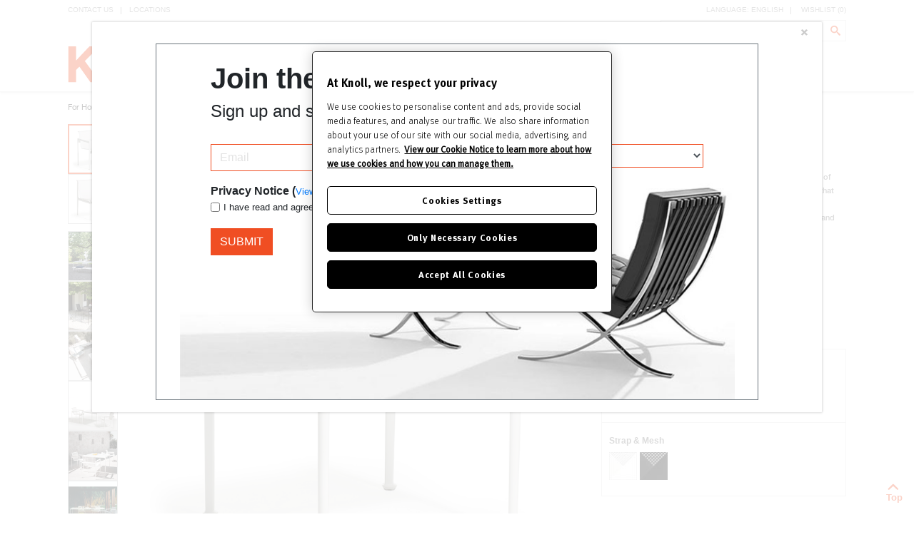

--- FILE ---
content_type: text/html; charset=UTF-8
request_url: https://www.knoll-int.com/home/by-designer/classic-designers/richard-schultz/1966-dining-chair
body_size: 115939
content:

<!doctype html>
<!--[if lt IE 7]> <html class="no-js ie6 oldie" lang="en"> <![endif]-->
<!--[if IE 7]> <html class="no-js ie7 oldie" lang="en"> <![endif]-->
<!--[if IE 8]> <html class="no-js ie8 oldie" lang="en"> <![endif]-->
<!--[if gt IE 8]><!--> <html class="no-js" lang="en"> <!--<![endif]-->
<head>
<!-- OneTrust Cookies Consent Notice start for knoll-int.com -->
<!-- prod -->
<script type="text/javascript" src="https://cdn.cookielaw.org/consent/83c541e7-498b-4166-9548-5ccdcb048080/OtAutoBlock.js" ></script>
<script src="https://cdn.cookielaw.org/scripttemplates/otSDKStub.js" data-document-language="true" type="text/javascript" charset="UTF-8" data-domain-script="83c541e7-498b-4166-9548-5ccdcb048080" ></script>
<script type="text/javascript">
function OptanonWrapper() { }
window.console && console.log("prod: https://www.knoll.com");
</script>
<!-- OneTrust Cookies Consent Notice end for knoll.com -->
<meta charset="utf-8">
<title>1966 Dining Chair | Knoll</title>
<meta name="description" content="">
<meta name="keywords" content="" />
<meta name="viewport" content="width=device-width, initial-scale=1, maximum-scale=1, user-scalable=no" />
<meta name="apple-mobile-web-app-capable" content="yes">
<meta name="apple-mobile-web-app-status-bar-style" content="black-translucent">
<link rel="apple-touch-icon-precomposed" sizes="144x144" href="/keimg/touch/knoll-apple-touch-icon-144x144-precomposed.png">
<link rel="apple-touch-icon-precomposed" sizes="114x114" href="/keimg/touch/knoll-apple-touch-icon-114x114-precomposed.png">
<link rel="apple-touch-icon-precomposed" sizes="72x72" href="/keimg/touch/knoll-apple-touch-icon-72x72-precomposed.png">
<link rel="apple-touch-icon-precomposed" href="/keimg/touch/knoll-apple-touch-icon-57x57-precomposed.png">
<!-- Tile icon for Win8 (144x144 + tile color) -->
<meta name="msapplication-TileImage" content="/keimg/touch/knoll-apple-touch-icon-144x144-precomposed.png">
<meta name="msapplication-TileColor" content="#FFFFFF">
<link rel="shortcut icon" href="/keimg/favicon.png" />
<link href="/kecss/build.css" rel="stylesheet"/>
<script type="text/javascript" src="/kejavascript/vendor/modernizr-2.7.1.js"></script>
<!--[if lt IE 9]>
<script type="text/javascript" src="/kejavascript/vendor/respond.js"></script>
<![endif]-->
<script>
(function(i,s,o,g,r,a,m){i['GoogleAnalyticsObject']=r;i[r]=i[r]||function(){
(i[r].q=i[r].q||[]).push(arguments)},i[r].l=1*new Date();a=s.createElement(o),
m=s.getElementsByTagName(o)[0];a.async=1;a.src=g;m.parentNode.insertBefore(a,m)
})(window,document,'script','https://www.google-analytics.com/analytics.js','ga');
ga('create', 'UA-78054145-1', 'auto');
ga('set', 'anonymizeIp', true);
ga('send', 'pageview');
</script>
</head>
<body>
<header class="navbar navbar-default navbar-fixed-top">
<form action="/cs/Satellite" method="get" name="search-form" id="search-form">
<input type="hidden" name="pagename" value="KnollEurope/Page/SearchPage"/>
<input type="hidden" name="c" value='Page'/>
<input type="hidden" name="cid" value='1394444871743'/>
<input type="hidden" name="p" value='1394444871743'/>
<div class="container">
<div class="navbar-minor collapse navbar-collapse clearfix" id="minor-navbar-collapse">
<ul class="nav navbar-nav navbar-left">
<li>
<a href="http://www.knoll-int.com/contact-us">Contact&nbsp;Us</a></li>
<li>
<a href="/home/loc">Locations</a></li>
</ul>
<div class="pull-right navbar-right">
<ul class="nav navbar-nav">
<li class="language-options">
<a data-toggle-language="" href="#">Language: English</a>
<ul>
<li>
<a href="#">Deutsch</a></li>
<li>
<a href="#">Français</a></li>
<li>
<a href="#">Italiano</a></li>
</ul>
</li>
<li>
<a href="http://www.knoll-int.com/wishlist">Wishlist&nbsp;(<span data-wishlist-count="">0</span>)</a></li>
</ul>
<div class="navbar-form">
<div class="input-group">
<input class="form-control" data-ajax-url="http://www.knoll-int.com/cs/Satellite?pagename=AjaxSearch&amp;q=%QUERY" id="searchInput" name="q" type="text"> <span class="input-group-btn"><button class="btn btn-lite icon-search" id="searchButton" type="button">Search</button></span></div>
</div>
</div>
</div>
</div>
</form>
<div class="container streamline">
<div class="navbar-header">
<button type="button" class="navbar-toggle collapsed" data-toggle="collapse" data-target="#minor-navbar-collapse">
<span class="sr-only">Toggle navigation</span>
<span class="icon-bar"></span>
<span class="icon-bar"></span>
<span class="icon-bar"></span>
</button>
<a class="navbar-brand" href="http://www.knoll-int.com/homepage">Knoll</a>
</div>
<div class="navbar-primary">
<ul class="nav navbar-nav">
<li class='discover active'>
<a href='http://www.knoll-int.com/for-home' class="nav-trigger" data-mmenu="true">For Home</a>
<ul class="nav navbar-nav">
<li class="dropdown"><a href="http://www.knoll-int.com/home/by-category" class="dropdown-toggle disabled" data-toggle="dropdown">By Category</a>
<ul class="dropdown-menu">
<!-- secondChild ss = Knoll Classics~~http://www.knoll-int.com/for-home/by-category/knoll-classics~~~~1394443462720 -->
<li><a href="http://www.knoll-int.com/for-home/by-category/knoll-classics">Knoll Classics</a></li>	
<!-- secondChild ss = New and Expanded~~http://www.knoll-int.com/home/by-category/new-and-expanded~~~~1394443459527 -->
<li><a href="http://www.knoll-int.com/home/by-category/new-and-expanded">New and Expanded</a></li>	
<!-- secondChild ss = Outdoor~~http://www.knoll-int.com/home/by-category/outdoor~~~~1394443468302 -->
<li><a href="http://www.knoll-int.com/home/by-category/outdoor">Outdoor</a></li>	
<!-- secondChild ss = Home Office~~http://www.knoll-int.com/home/by-category/home-office~~~~1394443472161 -->
<li><a href="http://www.knoll-int.com/home/by-category/home-office">Home Office</a></li>	
<!-- secondChild ss = Seating~~http://www.knoll-int.com/home/by-category/seating~~~~1394443464640 -->
<li><a href="http://www.knoll-int.com/home/by-category/seating">Seating</a></li>	
<!-- secondChild ss = Storage~~http://www.knoll-int.com/home/by-category/storage~~~~1394443470199 -->
<li><a href="http://www.knoll-int.com/home/by-category/storage">Storage</a></li>	
<!-- secondChild ss = Tables~~http://www.knoll-int.com/home/by-category/tables~~~~1394443466449 -->
<li><a href="http://www.knoll-int.com/home/by-category/tables">Tables</a></li>	
<!-- secondChild ss = Quickship~~http://www.knoll-int.com/home/by-category/quickship~~~~1394443476175 -->
<li><a href="http://www.knoll-int.com/home/by-category/quickship">Quickship</a></li>	
</ul>
</li>
<li class="dropdown"><a href="http://www.knoll-int.com/home/by-designer" class="dropdown-toggle disabled" data-toggle="dropdown">By Designer</a>
<ul class="dropdown-menu">
<!-- secondChild ss = Classic Designers~~http://www.knoll-int.com/home/by-designer/classic-designers~~~~1394443499629 -->
<li><a href="http://www.knoll-int.com/home/by-designer/classic-designers">Classic Designers</a></li>	
<!-- secondChild ss = Contemporary Designers~~http://www.knoll-int.com/home/by-designer/contemporary-designers~~~~1394443501978 -->
<li><a href="http://www.knoll-int.com/home/by-designer/contemporary-designers">Contemporary Designers</a></li>	
</ul>
</li>
<li class="dropdown"><a href="http://www.knoll-int.com/home/by-room" class="dropdown-toggle disabled" data-toggle="dropdown">By Room</a>
<ul class="dropdown-menu">
<!-- secondChild ss = Living Room~~http://www.knoll-int.com/for-home/by-room/living-room~~~~1394443481841 -->
<li><a href="http://www.knoll-int.com/for-home/by-room/living-room">Living Room</a></li>	
<!-- secondChild ss = Dining Room~~http://www.knoll-int.com/for-home/by-room/dining-room~~~~1394443483976 -->
<li><a href="http://www.knoll-int.com/for-home/by-room/dining-room">Dining Room</a></li>	
<!-- secondChild ss = Kitchen~~http://www.knoll-int.com/home/by-room/kitchen~~~~1394443486047 -->
<li><a href="http://www.knoll-int.com/home/by-room/kitchen">Kitchen</a></li>	
<!-- secondChild ss = Home Office~~http://www.knoll-int.com/home/by-room/home-office~~~~1395958753957 -->
<li><a href="http://www.knoll-int.com/home/by-room/home-office">Home Office</a></li>	
<!-- secondChild ss = Outdoor~~http://www.knoll-int.com/home/by-room/outdoor~~~~1395958953972 -->
<li><a href="http://www.knoll-int.com/home/by-room/outdoor">Outdoor</a></li>	
<!-- secondChild ss = Bedroom~~http://www.knoll-int.com/home/by-room/bedroom~~~~1394443490321 -->
<li><a href="http://www.knoll-int.com/home/by-room/bedroom">Bedroom</a></li>	
</ul>
</li>
<li class=""><a href="http://www.knoll-int.com/home/knoll-textiles" class="dropdown-toggle disabled" data-toggle="dropdown">KnollTextiles</a>
<ul class="dropdown-menu">
</ul>
</li>
<li class="dropdown"><a href="http://www.knoll-int.com/home/resources-" class="dropdown-toggle disabled" data-toggle="dropdown">Resources </a>
<ul class="dropdown-menu">
<!-- secondChild ss = Media Bank~~http://www.knoll-int.com/home/resources-/media-bank~~~~1394443605024 -->
<li><a href="http://www.knoll-int.com/home/resources-/media-bank">Media Bank</a></li>	
<!-- secondChild ss = Brochures & Product Sheets~~http://www.knoll-int.com/for-home/resources-/brochures-and-product-sheets~~~~1394443614844 -->
<li><a href="http://www.knoll-int.com/for-home/resources-/brochures-and-product-sheets">Brochures & Product Sheets</a></li>	
<!-- secondChild ss = Furniture Symbols~~http://www.knoll-int.com/for-home/resources-/furniture-symbols~~~~1394443624993 -->
<li><a href="http://www.knoll-int.com/for-home/resources-/furniture-symbols">Furniture Symbols</a></li>	
<!-- secondChild ss = Environment ~~http://www.knoll-int.com/home/resources-/environment-~~~~1394443628464 -->
<li><a href="http://www.knoll-int.com/home/resources-/environment-">Environment </a></li>	
</ul>
</li>
<li class="dropdown"><a href="http://www.knoll-int.com/home/inspiration" class="dropdown-toggle disabled" data-toggle="dropdown">Inspiration</a>
<ul class="dropdown-menu">
<!-- secondChild ss = Palettes~~http://www.knoll-int.com/home/inspiration/palettes~~~~1406145899963 -->
<li><a href="http://www.knoll-int.com/home/inspiration/palettes">Palettes</a></li>	
<!-- secondChild ss = Design Pulse~~http://www.knoll-int.com/home/inspiration/design-pulse~~~~1406145909598 -->
<li><a href="http://www.knoll-int.com/home/inspiration/design-pulse">Design Pulse</a></li>	
<!-- secondChild ss = Design Eye~~http://www.knoll-int.com/home/inspiration/design-eye~~~~1406145920518 -->
<li><a href="http://www.knoll-int.com/home/inspiration/design-eye">Design Eye</a></li>	
<!-- secondChild ss = In Conversation~~http://www.knoll-int.com/home/inspiration/in-conversation~~~~1406144127689 -->
<li><a href="http://www.knoll-int.com/home/inspiration/in-conversation">In Conversation</a></li>	
</ul>
</li>
</ul> 
</li>
<li class='discover '>
<a href='http://www.knoll-int.com/office' class="nav-trigger" data-mmenu="true">For Office</a>
<ul class="nav navbar-nav">
<li class="dropdown"><a href="http://www.knoll-int.com/for-office/by-category" class="dropdown-toggle disabled" data-toggle="dropdown">By Category</a>
<ul class="dropdown-menu">
<!-- secondChild ss = Seating~~http://www.knoll-int.com/for-office/by-category/seating~~<div>Seating sets the tone for any space. Knoll offers designs that balance comfort, style, and versatility. From the contemporary to the iconic, each piece is crafted with precision and purpose. Explore a collection that brings elegance and ease to every environment.</div>
~~1357758801960 -->
<li><a href="http://www.knoll-int.com/for-office/by-category/seating">Seating</a></li>	
<!-- secondChild ss = Tables~~http://www.knoll-int.com/for-office/by-category/tables~~<div>From dynamic meeting spaces to intimate caf&eacute;s and elegant hospitality settings, Knoll tables bring design and functionality together. With a range that spans conference and dining tables to desks and benching, each piece is crafted to inspire connection, creativity, and effortless style.<br />
&nbsp;</div>
~~1357759323044 -->
<li><a href="http://www.knoll-int.com/for-office/by-category/tables">Tables</a></li>	
<!-- secondChild ss = Systems and Storage~~http://www.knoll-int.com/for-office/by-category/systems-and-storage~~<div>For more than five decades, Knoll has advanced the evolution of office planning with innovative systems furniture, storage and workstation solutions. Considering everything from power and performance to fine furniture design, from rapid reconfiguration to collaboration, Knoll offers a wide range of systems and storage solutions that can be tailored and combined to create dynamic, productive offices</div>
~~1394443679840 -->
<li><a href="http://www.knoll-int.com/for-office/by-category/systems-and-storage">Systems and Storage</a></li>	
<!-- secondChild ss = Accessories~~http://www.knoll-int.com/for-office/by-category/accessories~~<p>Discover integral tools to create privacy and support technology. Knoll offers a range of products to help individuals create comfortable, efficient and ergonomically advanced workspaces for themselves.</p>
~~1394443712155 -->
<li><a href="http://www.knoll-int.com/for-office/by-category/accessories">Accessories</a></li>	
</ul>
</li>
<li class="dropdown"><a href="http://www.knoll-int.com/for-office/by-designer" class="dropdown-toggle disabled" data-toggle="dropdown">By Designer</a>
<ul class="dropdown-menu">
<!-- secondChild ss = Antenna Design~~http://www.knoll-int.com/for-office/by-designer/antenna-design~~~~1394443785764 -->
<li><a href="http://www.knoll-int.com/for-office/by-designer/antenna-design">Antenna Design</a></li>	
<!-- secondChild ss = Jonathan Crinion~~http://www.knoll-int.com/for-office/by-designer/jonathan-crinion~~~~1394443776526 -->
<li><a href="http://www.knoll-int.com/for-office/by-designer/jonathan-crinion">Jonathan Crinion</a></li>	
<!-- secondChild ss = Marc Krusin~~http://www.knoll-int.com/for-office/by-designer/marc-krusin~~~~1394443771973 -->
<li><a href="http://www.knoll-int.com/for-office/by-designer/marc-krusin">Marc Krusin</a></li>	
<!-- secondChild ss = Piero Lissoni~~http://www.knoll-int.com/for-office/by-designer/piero-lissoni~~~~1394443781123 -->
<li><a href="http://www.knoll-int.com/for-office/by-designer/piero-lissoni">Piero Lissoni</a></li>	
<!-- secondChild ss = Richard Sapper~~http://www.knoll-int.com/for-office/by-designer/richard-sapper~~~~1356432081278 -->
<li><a href="http://www.knoll-int.com/for-office/by-designer/richard-sapper">Richard Sapper</a></li>	
</ul>
</li>
<li class="dropdown"><a href="http://www.knoll-int.com/office/resources" class="dropdown-toggle disabled" data-toggle="dropdown">Resources</a>
<ul class="dropdown-menu">
<!-- secondChild ss = Media Bank~~http://www.knoll-int.com/office/resources/media-bank~~~~1394443817383 -->
<li><a href="http://www.knoll-int.com/office/resources/media-bank">Media Bank</a></li>	
<!-- secondChild ss = Brochures & Product Sheets~~http://www.knoll-int.com/for-office/resources/brochures-and-product-sheets~~~~1394443827371 -->
<li><a href="http://www.knoll-int.com/for-office/resources/brochures-and-product-sheets">Brochures & Product Sheets</a></li>	
<!-- secondChild ss = Furniture Symbols~~http://www.knoll-int.com/office/resources/furniture-symbols~~~~1394443842182 -->
<li><a href="http://www.knoll-int.com/office/resources/furniture-symbols">Furniture Symbols</a></li>	
<!-- secondChild ss = Colour, Material, Finish Library~~http://www.knoll-int.com/for-office/resources/colour-material-finish-library~~~~1357856728674 -->
<li><a href="http://www.knoll-int.com/for-office/resources/colour-material-finish-library">Colour, Material, Finish Library</a></li>	
<!-- secondChild ss = Environment~~http://www.knoll-int.com/office/resources/environment~~~~1394443852276 -->
<li><a href="http://www.knoll-int.com/office/resources/environment">Environment</a></li>	
</ul>
</li>
</ul> 
</li>
<li class='discover '>
<a href='http://www.knoll-int.com/discover-knoll' class="nav-trigger" data-mmenu="true">Discover Knoll</a>
<ul class="nav navbar-nav">
<li class=""><a href="http://www.knoll-int.com/discover-knoll/news" class="dropdown-toggle disabled" data-toggle="dropdown">News</a>
<ul class="dropdown-menu">
</ul>
</li>
<li class=""><a href="http://www.knoll-int.com/discover-knoll/our-story" class="dropdown-toggle disabled" data-toggle="dropdown">Our Story</a>
<ul class="dropdown-menu">
</ul>
</li>
<li class="dropdown"><a href="http://www.knoll-int.com/discover-knoll/designers" class="dropdown-toggle disabled" data-toggle="dropdown">Designers</a>
<ul class="dropdown-menu">
<!-- secondChild ss = Antenna Design~~http://www.knoll-int.com/discover-knoll/designers-/antenna-design~~~~1394445474704 -->
<li><a href="http://www.knoll-int.com/discover-knoll/designers-/antenna-design">Antenna Design</a></li>	
<!-- secondChild ss = Franco Albini~~http://www.knoll-int.com/discover-knoll/designers-/franco-albini~~~~1394445016082 -->
<li><a href="http://www.knoll-int.com/discover-knoll/designers-/franco-albini">Franco Albini</a></li>	
<!-- secondChild ss = Edward Barber and Jay Osgerby~~http://www.knoll-int.com/discover-knoll/designers-/edward-barber-and-jay-osgerby~~~~1394445044160 -->
<li><a href="http://www.knoll-int.com/discover-knoll/designers-/edward-barber-and-jay-osgerby">Edward Barber and Jay Osgerby</a></li>	
<!-- secondChild ss = Harry Bertoia~~http://www.knoll-int.com/discover-knoll/designers-/harry-bertoia~~~~1394444599499 -->
<li><a href="http://www.knoll-int.com/discover-knoll/designers-/harry-bertoia">Harry Bertoia</a></li>	
<!-- secondChild ss = Marcel Breuer~~http://www.knoll-int.com/discover-knoll/designers-/marcel-breuer~~~~1394444647847 -->
<li><a href="http://www.knoll-int.com/discover-knoll/designers-/marcel-breuer">Marcel Breuer</a></li>	
<!-- secondChild ss = Antonio Citterio~~http://www.knoll-int.com/discover-knoll/designers/antonio-citterio~~~~1357105214797 -->
<li><a href="http://www.knoll-int.com/discover-knoll/designers/antonio-citterio">Antonio Citterio</a></li>	
<!-- secondChild ss = Jonathan Crinion~~http://www.knoll-int.com/discover-knoll/designers-/jonathan-crinion~~~~1394445458717 -->
<li><a href="http://www.knoll-int.com/discover-knoll/designers-/jonathan-crinion">Jonathan Crinion</a></li>	
<!-- secondChild ss = Joseph D`Urso~~http://www.knoll-int.com/discover-knoll/designers-/joseph-d%60urso~~~~1394445055417 -->
<li><a href="http://www.knoll-int.com/discover-knoll/designers-/joseph-d%60urso">Joseph D`Urso</a></li>	
<!-- secondChild ss = Frank Gehry~~http://www.knoll-int.com/discover-knoll/designers-/frank-gehry~~~~1394445059252 -->
<li><a href="http://www.knoll-int.com/discover-knoll/designers-/frank-gehry">Frank Gehry</a></li>	
<!-- secondChild ss = Alexander Girard ~~http://www.knoll-int.com/discover-knoll/designers-/alexander-girard-~~~~1394445063115 -->
<li><a href="http://www.knoll-int.com/discover-knoll/designers-/alexander-girard-">Alexander Girard </a></li>	
<!-- secondChild ss = Florence Knoll~~http://www.knoll-int.com/discover-knoll/designers-/florence-knoll~~~~1394444652159 -->
<li><a href="http://www.knoll-int.com/discover-knoll/designers-/florence-knoll">Florence Knoll</a></li>	
<!-- secondChild ss = Marc Krusin~~http://www.knoll-int.com/discover-knoll/designers-/marc-krusin~~~~1394445077894 -->
<li><a href="http://www.knoll-int.com/discover-knoll/designers-/marc-krusin">Marc Krusin</a></li>	
<!-- secondChild ss = Piero Lissoni~~http://www.knoll-int.com/discover-knoll/designers-/piero-lissoni~~~~1394445466683 -->
<li><a href="http://www.knoll-int.com/discover-knoll/designers-/piero-lissoni">Piero Lissoni</a></li>	
<!-- secondChild ss = Johnston Marklee~~http://www.knoll-int.com/discover-knoll/designers/johnston-marklee~~~~1357767301800 -->
<li><a href="http://www.knoll-int.com/discover-knoll/designers/johnston-marklee">Johnston Marklee</a></li>	
<!-- secondChild ss = Lucia Mercer~~http://www.knoll-int.com/discover-knoll/designers-/lucia-mercer-biography~~~~1394445081902 -->
<li><a href="http://www.knoll-int.com/discover-knoll/designers-/lucia-mercer-biography">Lucia Mercer</a></li>	
<!-- secondChild ss = Ludwig Mies van der Rohe~~http://www.knoll-int.com/discover-knoll/designers-/ludwig-mies-van-der-rohe~~~~1394444643547 -->
<li><a href="http://www.knoll-int.com/discover-knoll/designers-/ludwig-mies-van-der-rohe">Ludwig Mies van der Rohe</a></li>	
<!-- secondChild ss = Jonathan Muecke~~http://www.knoll-int.com/discover-knoll/designers/jonathan-muecke~~~~1357766784679 -->
<li><a href="http://www.knoll-int.com/discover-knoll/designers/jonathan-muecke">Jonathan Muecke</a></li>	
<!-- secondChild ss = George Nakashima~~http://www.knoll-int.com/discover-knoll/designers/george-nakashima~~~~1394445089992 -->
<li><a href="http://www.knoll-int.com/discover-knoll/designers/george-nakashima">George Nakashima</a></li>	
<!-- secondChild ss = Willo Perron~~http://www.knoll-int.com/discover-knoll/designers/willo-perron~~~~1357587479537 -->
<li><a href="http://www.knoll-int.com/discover-knoll/designers/willo-perron">Willo Perron</a></li>	
<!-- secondChild ss = Charles Pfister~~http://www.knoll-int.com/discover-knoll/designers-/charles-pfister~~~~1394445094117 -->
<li><a href="http://www.knoll-int.com/discover-knoll/designers-/charles-pfister">Charles Pfister</a></li>	
<!-- secondChild ss = Warren Platner~~http://www.knoll-int.com/discover-knoll/designers-/warren-platner~~~~1394444663101 -->
<li><a href="http://www.knoll-int.com/discover-knoll/designers-/warren-platner">Warren Platner</a></li>	
<!-- secondChild ss = Charles Pollock~~http://www.knoll-int.com/discover-knoll/designers-/charles-pollock~~~~1394445098258 -->
<li><a href="http://www.knoll-int.com/discover-knoll/designers-/charles-pollock">Charles Pollock</a></li>	
<!-- secondChild ss = Jens Risom~~http://www.knoll-int.com/discover-knoll/designers-/jens-risom~~~~1394445102458 -->
<li><a href="http://www.knoll-int.com/discover-knoll/designers-/jens-risom">Jens Risom</a></li>	
<!-- secondChild ss = Eero Saarinen~~http://www.knoll-int.com/discover-knoll/designers-/eero-saarinen-~~~~1394444667499 -->
<li><a href="http://www.knoll-int.com/discover-knoll/designers-/eero-saarinen-">Eero Saarinen</a></li>	
<!-- secondChild ss = Richard Sapper~~http://www.knoll-int.com/discover-knoll/designers/richard-sapper~~~~1409234679977 -->
<li><a href="http://www.knoll-int.com/discover-knoll/designers/richard-sapper">Richard Sapper</a></li>	
<!-- secondChild ss = Richard Schultz~~http://www.knoll-int.com/discover-knoll/designers-/richard-schultz~~~~1394444658727 -->
<li><a href="http://www.knoll-int.com/discover-knoll/designers-/richard-schultz">Richard Schultz</a></li>	
<!-- secondChild ss = Tobia Scarpa~~http://www.knoll-int.com/discover-knoll/designers-/tobia-scarpa~~~~1409070551597 -->
<li><a href="http://www.knoll-int.com/discover-knoll/designers-/tobia-scarpa">Tobia Scarpa</a></li>	
<!-- secondChild ss = Massimo and Lella Vignelli~~http://www.knoll-int.com/discover-knoll/designers-/massimo-and-lella-vignelli~~~~1394445106730 -->
<li><a href="http://www.knoll-int.com/discover-knoll/designers-/massimo-and-lella-vignelli">Massimo and Lella Vignelli</a></li>	
</ul>
</li>
<li class=""><a href="http://www.knoll-int.com/discover-knoll/timeline" class="dropdown-toggle disabled" data-toggle="dropdown">Timeline</a>
<ul class="dropdown-menu">
</ul>
</li>
<li class=""><a href="http://www.knoll-int.com/discover-knoll/investor-relations" class="dropdown-toggle disabled" data-toggle="dropdown">Investor Relations</a>
<ul class="dropdown-menu">
</ul>
</li>
</ul> 
</li>
</ul>
</div>
</div>
</header>
<div class="container">
<ul class="crumbs clearfix">
<li><a href="http://www.knoll-int.com/for-home">For Home</a></li>
<li><a href="http://www.knoll-int.com/home/by-designer">By Designer</a></li>
<li><a href="http://www.knoll-int.com/home/by-designer/classic-designers">Classic Designers</a></li>
<li><a href="http://www.knoll-int.com/home/by-designer/classic-designers/richard-schultz">Richard Schultz</a></li>
<li>1966 Dining Chair</li>
</ul>
</div>
<!-- Module 2.1 -->
<section class="container">
<div class="row">
<div class="col-md-4 product-description col-md-push-8">
<h1>1966 Dining Chair</h1>
<h4>
Designed by Richard Schultz, 1966</h4>
<p>
Richard Schultz designed the 1966 Collection at the request of Florence Knoll who, after retiring, wanted outdoor furniture that could withstand the corrosive Florida ocean air. The 1966 Collection is regarded as the first modern outdoor furniture and has been the category standard ever since.</p>
<button class="btn btn-primary" data-enquiry-trigger data-product-id="1352942833492" data-toggle="modal" data-target="#modal-basket">ADD TO YOUR WISHLIST</button>
<a href="http://www.knoll-int.com/home/locations"><button class="btn btn-default">DEALER LOCATOR </button></a>
<a href="http://www.addthis.com/bookmark.php?v=300&amp;pubid=knolladdthis" class="btn btn-secondary addthis_button" data-share-title="1966 Dining Chair" data-share-description="1966 Dining Chair">Share</a>
<button class="btn btn-secondary" data-print="" tabindex="0">Print</button>
<div class="finitures hidden-sm hidden-xs">
<div class="finitures-row">
<div class="finitures-inner">
<h3 class="finitures-single-title">Structure</h3>
<ul class="finitures-list">
<li>
<a href="#" rel="detail_finiture_1_1" class="detail_finiture_link" title="White">
<img src="/cs/BlobServer?blobkey=id&blobnocache=true&blobwhere=1355940167321&blobheadername3=MDT-Type&blobheadername2=Content-Disposition&blobheadername1=Content-Type&blobheadervalue3=abinary%3B+charset%3DUTF-8&blobheadervalue2=attachment%3B+filename%3D%22structure_white_thum40.jpg%22%3Bfilename*%3DUTF-8%27%27structure_white_thum40.jpg&blobheadervalue1=image%2Fjpeg&blobcol=urldata&blobtable=MungoBlobs" />
</a>
<div id="detail_finiture_1_1" class="detail_finiture hide">
<div class="close_detail_feature">X</div>
<img src="/cs/BlobServer?blobkey=id&blobnocache=true&blobwhere=1355940167322&blobheadername3=MDT-Type&blobheadername2=Content-Disposition&blobheadername1=Content-Type&blobheadervalue3=abinary%3B+charset%3DUTF-8&blobheadervalue2=attachment%3B+filename%3D%22structure_white.jpg%22%3Bfilename*%3DUTF-8%27%27structure_white.jpg&blobheadervalue1=image%2Fjpeg&blobcol=urldata&blobtable=MungoBlobs" />
<h2>White</h2>
<p> </p>
</div>
</li>
<li>
<a href="#" rel="detail_finiture_1_2" class="detail_finiture_link" title="Onyx">
<img src="/cs/BlobServer?blobkey=id&blobnocache=true&blobwhere=1355940251481&blobheadername3=MDT-Type&blobheadername2=Content-Disposition&blobheadername1=Content-Type&blobheadervalue3=abinary%3B+charset%3DUTF-8&blobheadervalue2=attachment%3B+filename%3D%22structure_onyx_thum40.jpg%22%3Bfilename*%3DUTF-8%27%27structure_onyx_thum40.jpg&blobheadervalue1=image%2Fjpeg&blobcol=urldata&blobtable=MungoBlobs" />
</a>
<div id="detail_finiture_1_2" class="detail_finiture hide">
<div class="close_detail_feature">X</div>
<img src="/cs/BlobServer?blobkey=id&blobnocache=true&blobwhere=1355940251494&blobheadername3=MDT-Type&blobheadername2=Content-Disposition&blobheadername1=Content-Type&blobheadervalue3=abinary%3B+charset%3DUTF-8&blobheadervalue2=attachment%3B+filename%3D%22structure_onyx.jpg%22%3Bfilename*%3DUTF-8%27%27structure_onyx.jpg&blobheadervalue1=image%2Fjpeg&blobcol=urldata&blobtable=MungoBlobs" />
<h2>Onyx</h2>
<p></p>
</div>
</li>
</ul>
</div>
</div>
<div class="finitures-row">
<div class="finitures-inner">
<h3 class="finitures-single-title">Strap & Mesh</h3>
<ul class="finitures-list">
<li>
<a href="#" rel="detail_finiture_2_1" class="detail_finiture_link" title="White Strap & Mesh">
<img src="/cs/BlobServer?blobkey=id&blobnocache=true&blobwhere=1355940251265&blobheadername3=MDT-Type&blobheadername2=Content-Disposition&blobheadername1=Content-Type&blobheadervalue3=abinary%3B+charset%3DUTF-8&blobheadervalue2=attachment%3B+filename%3D%22schultz_white_thum40.jpg%22%3Bfilename*%3DUTF-8%27%27schultz_white_thum40.jpg&blobheadervalue1=image%2Fjpeg&blobcol=urldata&blobtable=MungoBlobs" />
</a>
<div id="detail_finiture_2_1" class="detail_finiture hide">
<div class="close_detail_feature">X</div>
<img src="/cs/BlobServer?blobkey=id&blobnocache=true&blobwhere=1355940251276&blobheadername3=MDT-Type&blobheadername2=Content-Disposition&blobheadername1=Content-Type&blobheadervalue3=abinary%3B+charset%3DUTF-8&blobheadervalue2=attachment%3B+filename%3D%22schultz_white.jpg%22%3Bfilename*%3DUTF-8%27%27schultz_white.jpg&blobheadervalue1=image%2Fjpeg&blobcol=urldata&blobtable=MungoBlobs" />
<h2>White Strap & Mesh</h2>
<p></p>
</div>
</li>
<li>
<a href="#" rel="detail_finiture_2_2" class="detail_finiture_link" title="Onyx Strap & Mesh">
<img src="/cs/BlobServer?blobkey=id&blobnocache=true&blobwhere=1355940251402&blobheadername3=MDT-Type&blobheadername2=Content-Disposition&blobheadername1=Content-Type&blobheadervalue3=abinary%3B+charset%3DUTF-8&blobheadervalue2=attachment%3B+filename%3D%22schultz_onyx_thum40.jpg%22%3Bfilename*%3DUTF-8%27%27schultz_onyx_thum40.jpg&blobheadervalue1=image%2Fjpeg&blobcol=urldata&blobtable=MungoBlobs" />
</a>
<div id="detail_finiture_2_2" class="detail_finiture hide">
<div class="close_detail_feature">X</div>
<img src="/cs/BlobServer?blobkey=id&blobnocache=true&blobwhere=1355940251433&blobheadername3=MDT-Type&blobheadername2=Content-Disposition&blobheadername1=Content-Type&blobheadervalue3=abinary%3B+charset%3DUTF-8&blobheadervalue2=attachment%3B+filename%3D%22schultz_onyx.jpg%22%3Bfilename*%3DUTF-8%27%27schultz_onyx.jpg&blobheadervalue1=image%2Fjpeg&blobcol=urldata&blobtable=MungoBlobs" />
<h2>Onyx Strap & Mesh</h2>
<p></p>
</div>
</li>
</ul>
</div>
</div>
</div>
<!-- JC FINITURE VIEW END -->
</div>
<div class="col-md-8 col-md-pull-4">
<div class="row product-images" data-gallery>
<div class="product-view">
<img src='/cs/BlobServer?blobkey=id&#38;blobnocache=true&#38;blobwhere=1355936027808&#38;blobheadername3=MDT-Type&#38;blobheadername2=Content-Disposition&#38;blobheadername1=Content-Type&#38;blobheadervalue3=abinary%3B+charset%3DUTF-8&#38;blobheadervalue2=attachment%3B+filename%3D%221966%2BDINING%2BCHAIR%2B1.jpg%22%3Bfilename*%3DUTF-8%27%271966%2BDINING%2BCHAIR%2B1.jpg&#38;blobheadervalue1=image%2Fjpeg&#38;blobcol=urldata&#38;blobtable=MungoBlobs'
data-stage
alt="Schultz chair thumbnail" 
title="Schultz chair thumbnail" 
/>
<!-- <button class="btn btn-secondary" data-open="0">Front</button>
<button class="btn btn-secondary" data-open="1">Back</button>
-->	<button class="btn btn-secondary" data-control-zoom>Zoom</button>
</div>
<ul class="product-thumbnails" data-gallery-items>
<li ><img class="selected" src='/cs/BlobServer?blobkey=id&#38;blobnocache=true&#38;blobwhere=1355936027808&#38;blobheadername3=MDT-Type&#38;blobheadername2=Content-Disposition&#38;blobheadername1=Content-Type&#38;blobheadervalue3=abinary%3B+charset%3DUTF-8&#38;blobheadervalue2=attachment%3B+filename%3D%221966%2BDINING%2BCHAIR%2B1.jpg%22%3Bfilename*%3DUTF-8%27%271966%2BDINING%2BCHAIR%2B1.jpg&#38;blobheadervalue1=image%2Fjpeg&#38;blobcol=urldata&#38;blobtable=MungoBlobs'
/></li>
<li class="end-orientation"><img src='/cs/BlobServer?blobkey=id&#38;blobnocache=true&#38;blobwhere=1355935990489&#38;blobheadername3=MDT-Type&#38;blobheadername2=Content-Disposition&#38;blobheadername1=Content-Type&#38;blobheadervalue3=abinary%3B+charset%3DUTF-8&#38;blobheadervalue2=attachment%3B+filename%3D%221966%2BDINING%2BCHAIR%2B2.jpg%22%3Bfilename*%3DUTF-8%27%271966%2BDINING%2BCHAIR%2B2.jpg&#38;blobheadervalue1=image%2Fjpeg&#38;blobcol=urldata&#38;blobtable=MungoBlobs'
/></li>
<li ><img src='/cs/BlobServer?blobkey=id&#38;blobnocache=true&#38;blobwhere=1355943409228&#38;blobheadername3=MDT-Type&#38;blobheadername2=Content-Disposition&#38;blobheadername1=Content-Type&#38;blobheadervalue3=abinary%3B+charset%3DUTF-8&#38;blobheadervalue2=attachment%3B+filename%3D%22Knoll-Outdoor_Schultz-%2526-Bertoia_Ph-Federico-Cedrone.jpg%22%3Bfilename*%3DUTF-8%27%27Knoll-Outdoor_Schultz-%2526-Bertoia_Ph-Federico-Cedrone.jpg&#38;blobheadervalue1=image%2Fjpeg&#38;blobcol=urldata&#38;blobtable=MungoBlobs'
alt="Knoll Outdoor- Schultz & Bertoia, Ph Federico Cedrone" 
title="Knoll Outdoor- Schultz & Bertoia, Ph Federico Cedrone" 
/></li>
<li ><img src='/cs/BlobServer?blobkey=id&#38;blobnocache=true&#38;blobwhere=1355943409239&#38;blobheadername3=MDT-Type&#38;blobheadername2=Content-Disposition&#38;blobheadername1=Content-Type&#38;blobheadervalue3=abinary%3B+charset%3DUTF-8&#38;blobheadervalue2=attachment%3B+filename%3D%22Knoll-Outdoor_Schultz-Table-%2526-Chairs_Ph-Federico-Cedrone.jpg%22%3Bfilename*%3DUTF-8%27%27Knoll-Outdoor_Schultz-Table-%2526-Chairs_Ph-Federico-Cedrone.jpg&#38;blobheadervalue1=image%2Fjpeg&#38;blobcol=urldata&#38;blobtable=MungoBlobs'
alt="Knoll Outdoor - Schultz Table & Chairs, Ph Federico Cedrone" 
title="Knoll Outdoor - Schultz Table & Chairs, Ph Federico Cedrone" 
/></li>
<li ><img src='/cs/BlobServer?blobkey=id&#38;blobnocache=true&#38;blobwhere=1355936027865&#38;blobheadername3=MDT-Type&#38;blobheadername2=Content-Disposition&#38;blobheadername1=Content-Type&#38;blobheadervalue3=abinary%3B+charset%3DUTF-8&#38;blobheadervalue2=attachment%3B+filename%3D%221966%2BDINING%2BCHAIR%2B3.jpg%22%3Bfilename*%3DUTF-8%27%271966%2BDINING%2BCHAIR%2B3.jpg&#38;blobheadervalue1=image%2Fjpeg&#38;blobcol=urldata&#38;blobtable=MungoBlobs'
/></li>
<li ><img src='/cs/BlobServer?blobkey=id&#38;blobnocache=true&#38;blobwhere=1355935998100&#38;blobheadername3=MDT-Type&#38;blobheadername2=Content-Disposition&#38;blobheadername1=Content-Type&#38;blobheadervalue3=abinary%3B+charset%3DUTF-8&#38;blobheadervalue2=attachment%3B+filename%3D%221966%2BDINING%2BCHAIR%2B4.jpg%22%3Bfilename*%3DUTF-8%27%271966%2BDINING%2BCHAIR%2B4.jpg&#38;blobheadervalue1=image%2Fjpeg&#38;blobcol=urldata&#38;blobtable=MungoBlobs'
/></li>
<li ><img src='/cs/BlobServer?blobkey=id&#38;blobnocache=true&#38;blobwhere=1355935998107&#38;blobheadername3=MDT-Type&#38;blobheadername2=Content-Disposition&#38;blobheadername1=Content-Type&#38;blobheadervalue3=abinary%3B+charset%3DUTF-8&#38;blobheadervalue2=attachment%3B+filename%3D%221966%2BDINING%2BCHAIR%2B5.jpg%22%3Bfilename*%3DUTF-8%27%271966%2BDINING%2BCHAIR%2B5.jpg&#38;blobheadervalue1=image%2Fjpeg&#38;blobcol=urldata&#38;blobtable=MungoBlobs'
/></li>
<li ><img src='/cs/BlobServer?blobkey=id&#38;blobnocache=true&#38;blobwhere=1355936027890&#38;blobheadername3=MDT-Type&#38;blobheadername2=Content-Disposition&#38;blobheadername1=Content-Type&#38;blobheadervalue3=abinary%3B+charset%3DUTF-8&#38;blobheadervalue2=attachment%3B+filename%3D%221966%2BDINING%2BCHAIR%2B6.jpg%22%3Bfilename*%3DUTF-8%27%271966%2BDINING%2BCHAIR%2B6.jpg&#38;blobheadervalue1=image%2Fjpeg&#38;blobcol=urldata&#38;blobtable=MungoBlobs'
/></li>
</ul>
</div>
<!-- MOBILE FINITURES -->
<div class="finitures finitures-mobile hidden-lg hidden-md">
<div class="clearfix"></div>
<div class="clearfix">&nbsp;</div>
<div class="finitures-row">
<div class="finitures-inner">
<h3 class="finitures-single-title">Structure</h3>
<ul class="finitures-list">
<li>
<a href="#" rel="detail_finiture_1__1" class="detail_finiture_link" title="White">
<img src="/cs/BlobServer?blobkey=id&blobnocache=true&blobwhere=1355940167321&blobheadername3=MDT-Type&blobheadername2=Content-Disposition&blobheadername1=Content-Type&blobheadervalue3=abinary%3B+charset%3DUTF-8&blobheadervalue2=attachment%3B+filename%3D%22structure_white_thum40.jpg%22%3Bfilename*%3DUTF-8%27%27structure_white_thum40.jpg&blobheadervalue1=image%2Fjpeg&blobcol=urldata&blobtable=MungoBlobs" />
</a>
<div id="detail_finiture_1__1" class="detail_finiture hide">
<div class="close_detail_feature">X</div>
<img src="/cs/BlobServer?blobkey=id&blobnocache=true&blobwhere=1355940167322&blobheadername3=MDT-Type&blobheadername2=Content-Disposition&blobheadername1=Content-Type&blobheadervalue3=abinary%3B+charset%3DUTF-8&blobheadervalue2=attachment%3B+filename%3D%22structure_white.jpg%22%3Bfilename*%3DUTF-8%27%27structure_white.jpg&blobheadervalue1=image%2Fjpeg&blobcol=urldata&blobtable=MungoBlobs" />
<h2>White</h2>
<p> </p>
</div>
</li>
<li>
<a href="#" rel="detail_finiture_1__2" class="detail_finiture_link" title="Onyx">
<img src="/cs/BlobServer?blobkey=id&blobnocache=true&blobwhere=1355940251481&blobheadername3=MDT-Type&blobheadername2=Content-Disposition&blobheadername1=Content-Type&blobheadervalue3=abinary%3B+charset%3DUTF-8&blobheadervalue2=attachment%3B+filename%3D%22structure_onyx_thum40.jpg%22%3Bfilename*%3DUTF-8%27%27structure_onyx_thum40.jpg&blobheadervalue1=image%2Fjpeg&blobcol=urldata&blobtable=MungoBlobs" />
</a>
<div id="detail_finiture_1__2" class="detail_finiture hide">
<div class="close_detail_feature">X</div>
<img src="/cs/BlobServer?blobkey=id&blobnocache=true&blobwhere=1355940251494&blobheadername3=MDT-Type&blobheadername2=Content-Disposition&blobheadername1=Content-Type&blobheadervalue3=abinary%3B+charset%3DUTF-8&blobheadervalue2=attachment%3B+filename%3D%22structure_onyx.jpg%22%3Bfilename*%3DUTF-8%27%27structure_onyx.jpg&blobheadervalue1=image%2Fjpeg&blobcol=urldata&blobtable=MungoBlobs" />
<h2>Onyx</h2>
<p>null</p>
</div>
</li>
</ul>
</div>
</div>
<div class="finitures-row">
<div class="finitures-inner">
<h3 class="finitures-single-title">Strap & Mesh</h3>
<ul class="finitures-list">
<li>
<a href="#" rel="detail_finiture_2__1" class="detail_finiture_link" title="White Strap & Mesh">
<img src="/cs/BlobServer?blobkey=id&blobnocache=true&blobwhere=1355940251265&blobheadername3=MDT-Type&blobheadername2=Content-Disposition&blobheadername1=Content-Type&blobheadervalue3=abinary%3B+charset%3DUTF-8&blobheadervalue2=attachment%3B+filename%3D%22schultz_white_thum40.jpg%22%3Bfilename*%3DUTF-8%27%27schultz_white_thum40.jpg&blobheadervalue1=image%2Fjpeg&blobcol=urldata&blobtable=MungoBlobs" />
</a>
<div id="detail_finiture_2__1" class="detail_finiture hide">
<div class="close_detail_feature">X</div>
<img src="/cs/BlobServer?blobkey=id&blobnocache=true&blobwhere=1355940251276&blobheadername3=MDT-Type&blobheadername2=Content-Disposition&blobheadername1=Content-Type&blobheadervalue3=abinary%3B+charset%3DUTF-8&blobheadervalue2=attachment%3B+filename%3D%22schultz_white.jpg%22%3Bfilename*%3DUTF-8%27%27schultz_white.jpg&blobheadervalue1=image%2Fjpeg&blobcol=urldata&blobtable=MungoBlobs" />
<h2>White Strap & Mesh</h2>
<p>null</p>
</div>
</li>
<li>
<a href="#" rel="detail_finiture_2__2" class="detail_finiture_link" title="Onyx Strap & Mesh">
<img src="/cs/BlobServer?blobkey=id&blobnocache=true&blobwhere=1355940251402&blobheadername3=MDT-Type&blobheadername2=Content-Disposition&blobheadername1=Content-Type&blobheadervalue3=abinary%3B+charset%3DUTF-8&blobheadervalue2=attachment%3B+filename%3D%22schultz_onyx_thum40.jpg%22%3Bfilename*%3DUTF-8%27%27schultz_onyx_thum40.jpg&blobheadervalue1=image%2Fjpeg&blobcol=urldata&blobtable=MungoBlobs" />
</a>
<div id="detail_finiture_2__2" class="detail_finiture hide">
<div class="close_detail_feature">X</div>
<img src="/cs/BlobServer?blobkey=id&blobnocache=true&blobwhere=1355940251433&blobheadername3=MDT-Type&blobheadername2=Content-Disposition&blobheadername1=Content-Type&blobheadervalue3=abinary%3B+charset%3DUTF-8&blobheadervalue2=attachment%3B+filename%3D%22schultz_onyx.jpg%22%3Bfilename*%3DUTF-8%27%27schultz_onyx.jpg&blobheadervalue1=image%2Fjpeg&blobcol=urldata&blobtable=MungoBlobs" />
<h2>Onyx Strap & Mesh</h2>
<p>null</p>
</div>
</li>
</ul>
</div>
</div>
</div>
<!-- MOBILE FINITURES END -->
</div>
</div>
</section>
<script type="text/html" id="modal-product-gallery">
<div class="modal modal-bg">
<div class="modal-dialog">
<div class="modal-content">
<div class="modal-header">
<button type="button" class="close" data-dismiss="modal" aria-hidden="true">&times;</button>
</div>
<div class="modal-body"></div>
</div>
</div>
</div>
</script>
<div class="modal modal-basket product-description fade" id="modal-basket">
<div class="modal-dialog">
<div class="modal-content">
<div class="modal-header">
<button type="button" class="close" data-dismiss="modal" aria-hidden="true">&times;</button>
</div>
<div class="modal-body">
<h3>Added item to your Wishlist!</h3>
<div class="row">
<div class="col-sm-5">
<img src='/cs/BlobServer?blobkey=id&#38;blobnocache=true&#38;blobwhere=1355936027808&#38;blobheadername3=MDT-Type&#38;blobheadername2=Content-Disposition&#38;blobheadername1=Content-Type&#38;blobheadervalue3=abinary%3B+charset%3DUTF-8&#38;blobheadervalue2=attachment%3B+filename%3D%221966%2BDINING%2BCHAIR%2B1.jpg%22%3Bfilename*%3DUTF-8%27%271966%2BDINING%2BCHAIR%2B1.jpg&#38;blobheadervalue1=image%2Fjpeg&#38;blobcol=urldata&#38;blobtable=MungoBlobs' />
</div>
<div class="col-sm-7">
<div class="product-title">1966 Dining Chair</div>
<!-- <ul class="product-detail">
<li>Frame finish: Black</li>
<li>Upholstery type: Cato</li>
<li>Upholstery: Cato, Brown</li>
</ul>	
KnollEurope/Page/EnquiryBasket
-->
<a class="btn btn-primary" href='/cs/Satellite?pagename=KnollEurope%2FPage%2FEnquiryBasket'>View Wishlist</a>
<button type="button" class="btn btn-default" data-dismiss="modal">Continue Browsing</button>
</div>
</div>
</div>
</div>
</div>
</div>
<!-- Only include on pages where necessary -->
<script type="text/javascript" src="//s7.addthis.com/js/300/addthis_widget.js#pubid=knolladdthis"></script>
<br/>
<!-- Module 2.2 -->
<div class="products">
<div class="container">
<div class="row">
<div class="col-md-6">
<div class="single-product-block">
<div class="details-dimensions">
<h3>Details</h3>
<h5>
FEATURES</h5>
<p>
The 1966 collection was designed at the request of Florence Knoll,who wanted well-designed outdoor furnishings that would withstand the corrosive salt air at her home in Florida.Through the years, the 1966 Collection has earned a special place in the world of outdoor furniture and is considered a classic design for the garden.</p>
<h5>
<br />
CONSTRUCTION</h5>
<p>
Frame: Cast and extruded aluminum<br />
Finish: Weather resistant Polyester Powder Coat</p>
<p>
Glides: Clear butyrate plastic</p>
<p>
Straps: Solid pure vinyl with no fillers<br />
Thread: Gore&trade; Tenara&reg; sewing thread (Teflon) Supports: Stainless steel<br />
Connectors: Stainless steel</p>
<h5>
<br />
FINISHES</h5>
<p>
Upholstery: Woven vinyl coated polyester mesh</p>
</div>
</div>
</div>
<div class="col-md-6">
<div class="single-product-block">
<div class="details-dimensions">
<h3>Dimensions</h3>
<p>
<img alt="" src="[data-uri]" /></p>
<h5>
&nbsp;</h5>
<h5>
1966 DINING CHAIR</h5>
<p>
Chair without arms: 48cm W x 62cm D x 79cm H.</p>
<p>
Chair with arms: 59cm W x 61.5cm D x 79cm H.</p>
</div>
</div>
</div>
</div>
</div>
</div>
<br/>
<div class="container">
<div class='product-scroller'>
<h2>Related Products</h2>
<div class="flexslider" data-options='{"itemsDefault":7, "minWidth":120}'>
<ul class="slides">
<li>
<a href="http://www.knoll-int.com/home/by-designer/classic-designers/harry-bertoia/bertoia-side-chair"><img src='/cs/BlobServer?blobkey=id&#38;blobnocache=true&#38;blobwhere=1355936033578&#38;blobheadername3=MDT-Type&#38;blobheadername2=Content-Disposition&#38;blobheadername1=Content-Type&#38;blobheadervalue3=abinary%3B+charset%3DUTF-8&#38;blobheadervalue2=attachment%3B+filename%3D%22Thumb_bertoia-side-chair-880.png%22%3Bfilename*%3DUTF-8%27%27Thumb_bertoia-side-chair-880.png&#38;blobheadervalue1=image%2Fpng&#38;blobcol=urldata&#38;blobtable=MungoBlobs' /></a>
</li>
<li>
<a href="http://www.knoll-int.com/home/by-designer/classic-designers/ludwig-mies-van-der-rohe/brno-flat-bar-side-chair"><img src='/cs/BlobServer?blobkey=id&#38;blobnocache=true&#38;blobwhere=1355936008695&#38;blobheadername3=MDT-Type&#38;blobheadername2=Content-Disposition&#38;blobheadername1=Content-Type&#38;blobheadervalue3=abinary%3B+charset%3DUTF-8&#38;blobheadervalue2=attachment%3B+filename%3D%22Thumb_brno-flatbar-880.png%22%3Bfilename*%3DUTF-8%27%27Thumb_brno-flatbar-880.png&#38;blobheadervalue1=image%2Fpng&#38;blobcol=urldata&#38;blobtable=MungoBlobs' /></a>
</li>
<li>
<a href="/cs/Satellite?c=Page&amp;cid=1394444742136&amp;pagename=KnollEurope%2FPage%2FLayout"><img src='/cs/BlobServer?blobkey=id&#38;blobnocache=true&#38;blobwhere=1355936008684&#38;blobheadername3=MDT-Type&#38;blobheadername2=Content-Disposition&#38;blobheadername1=Content-Type&#38;blobheadervalue3=abinary%3B+charset%3DUTF-8&#38;blobheadervalue2=attachment%3B+filename%3D%22205_brno_tube_atlas_alabaster_F_v3.png%22%3Bfilename*%3DUTF-8%27%27205_brno_tube_atlas_alabaster_F_v3.png&#38;blobheadervalue1=image%2Fpng&#38;blobcol=urldata&#38;blobtable=MungoBlobs' /></a>
</li>
<li>
<a href="http://www.knoll-int.com/home/by-designer/classic-designers/ludwig-mies-van-der-rohe/mr-side-chair"><img src='/cs/BlobServer?blobkey=id&#38;blobnocache=true&#38;blobwhere=1355936033594&#38;blobheadername3=MDT-Type&#38;blobheadername2=Content-Disposition&#38;blobheadername1=Content-Type&#38;blobheadervalue3=abinary%3B+charset%3DUTF-8&#38;blobheadervalue2=attachment%3B+filename%3D%22MRchair880.png%22%3Bfilename*%3DUTF-8%27%27MRchair880.png&#38;blobheadervalue1=image%2Fpng&#38;blobcol=urldata&#38;blobtable=MungoBlobs' /></a>
</li>
<li>
<a href="http://www.knoll-int.com/for-home/by-designer/classic-designers/warren-platner-/platner-side-chair"><img src='/cs/BlobServer?blobkey=id&#38;blobnocache=true&#38;blobwhere=1355936014144&#38;blobheadername3=MDT-Type&#38;blobheadername2=Content-Disposition&#38;blobheadername1=Content-Type&#38;blobheadervalue3=abinary%3B+charset%3DUTF-8&#38;blobheadervalue2=attachment%3B+filename%3D%22205_platner_arm%2Bchair_bordeux_F_v3.png%22%3Bfilename*%3DUTF-8%27%27205_platner_arm%2Bchair_bordeux_F_v3.png&#38;blobheadervalue1=image%2Fpng&#38;blobcol=urldata&#38;blobtable=MungoBlobs' /></a>
</li>
<li>
<a href="http://www.knoll-int.com/home/by-designer/contemporary-designers/george-nakashima/nakashima-straight-chair"><img src='/cs/BlobServer?blobkey=id&#38;blobnocache=true&#38;blobwhere=1355936012934&#38;blobheadername3=MDT-Type&#38;blobheadername2=Content-Disposition&#38;blobheadername1=Content-Type&#38;blobheadervalue3=abinary%3B+charset%3DUTF-8&#38;blobheadervalue2=attachment%3B+filename%3D%22205_nakashima_straight_chair_F_v3.png%22%3Bfilename*%3DUTF-8%27%27205_nakashima_straight_chair_F_v3.png&#38;blobheadervalue1=image%2Fpng&#38;blobcol=urldata&#38;blobtable=MungoBlobs' /></a>
</li>
<li>
<a href="http://www.knoll-int.com/home/by-designer/contemporary-designers/jens-risom/risom-side-chair"><img src='/cs/BlobServer?blobkey=id&#38;blobnocache=true&#38;blobwhere=1355936018806&#38;blobheadername3=MDT-Type&#38;blobheadername2=Content-Disposition&#38;blobheadername1=Content-Type&#38;blobheadervalue3=abinary%3B+charset%3DUTF-8&#38;blobheadervalue2=attachment%3B+filename%3D%22Thumb_risom-side-chair-880.png%22%3Bfilename*%3DUTF-8%27%27Thumb_risom-side-chair-880.png&#38;blobheadervalue1=image%2Fpng&#38;blobcol=urldata&#38;blobtable=MungoBlobs' /></a>
</li>
<li>
<a href="http://www.knoll-int.com/home/by-designer/contemporary-designers/frank-gehry/high-sticking-chair"><img src='/cs/BlobServer?blobkey=id&#38;blobnocache=true&#38;blobwhere=1355936034528&#38;blobheadername3=MDT-Type&#38;blobheadername2=Content-Disposition&#38;blobheadername1=Content-Type&#38;blobheadervalue3=abinary%3B+charset%3DUTF-8&#38;blobheadervalue2=attachment%3B+filename%3D%22gehry_highstick880.png%22%3Bfilename*%3DUTF-8%27%27gehry_highstick880.png&#38;blobheadervalue1=image%2Fpng&#38;blobcol=urldata&#38;blobtable=MungoBlobs' /></a>
</li>
<li>
<a href="http://www.knoll-int.com/home/by-designer/contemporary-designers/frank-gehry/hat-trick"><img src='/cs/BlobServer?blobkey=id&#38;blobnocache=true&#38;blobwhere=1355936018228&#38;blobheadername3=MDT-Type&#38;blobheadername2=Content-Disposition&#38;blobheadername1=Content-Type&#38;blobheadervalue3=abinary%3B+charset%3DUTF-8&#38;blobheadervalue2=attachment%3B+filename%3D%22Thumb_Hat-trrick_F_880.png%22%3Bfilename*%3DUTF-8%27%27Thumb_Hat-trrick_F_880.png&#38;blobheadervalue1=image%2Fpng&#38;blobcol=urldata&#38;blobtable=MungoBlobs' /></a>
</li>
<li>
<a href="http://www.knoll-int.com/home/by-designer/classic-designers/eero-saarinen/saarinen-tulip-side-chair"><img src='/cs/BlobServer?blobkey=id&#38;blobnocache=true&#38;blobwhere=1355936014254&#38;blobheadername3=MDT-Type&#38;blobheadername2=Content-Disposition&#38;blobheadername1=Content-Type&#38;blobheadervalue3=abinary%3B+charset%3DUTF-8&#38;blobheadervalue2=attachment%3B+filename%3D%22205_tulip_armls_151_red_F_v3.png%22%3Bfilename*%3DUTF-8%27%27205_tulip_armls_151_red_F_v3.png&#38;blobheadervalue1=image%2Fpng&#38;blobcol=urldata&#38;blobtable=MungoBlobs' /></a>
</li>
<li>
<a href="http://www.knoll-int.com/home/by-designer/classic-designers/richard-schultz/1966-dining-chair"><img src='/cs/BlobServer?blobkey=id&#38;blobnocache=true&#38;blobwhere=1355936014214&#38;blobheadername3=MDT-Type&#38;blobheadername2=Content-Disposition&#38;blobheadername1=Content-Type&#38;blobheadervalue3=abinary%3B+charset%3DUTF-8&#38;blobheadervalue2=attachment%3B+filename%3D%22RSD_Armless_SILO.png%22%3Bfilename*%3DUTF-8%27%27RSD_Armless_SILO.png&#38;blobheadervalue1=image%2Fpng&#38;blobcol=urldata&#38;blobtable=MungoBlobs' /></a>
</li>
<li>
<a href="http://www.knoll-int.com/home/by-designer/classic-designers/harry-bertoia/bertoia-plastic-side-chair"><img src='/cs/BlobServer?blobkey=id&#38;blobnocache=true&#38;blobwhere=1355937675518&#38;blobheadername3=MDT-Type&#38;blobheadername2=Content-Disposition&#38;blobheadername1=Content-Type&#38;blobheadervalue3=abinary%3B+charset%3DUTF-8&#38;blobheadervalue2=attachment%3B+filename%3D%22Bertoia_Plastic_Side_Chair_106_thum_205x.jpg%22%3Bfilename*%3DUTF-8%27%27Bertoia_Plastic_Side_Chair_106_thum_205x.jpg&#38;blobheadervalue1=image%2Fjpeg&#38;blobcol=urldata&#38;blobtable=MungoBlobs' /></a>
</li>
<li>
<a href="http://www.knoll-int.com/home/by-designer/classic-designers/warren-platner-/platner-side-chair---gold"><img src='/cs/BlobServer?blobkey=id&#38;blobnocache=true&#38;blobwhere=1355937653264&#38;blobheadername3=MDT-Type&#38;blobheadername2=Content-Disposition&#38;blobheadername1=Content-Type&#38;blobheadervalue3=abinary%3B+charset%3DUTF-8&#38;blobheadervalue2=attachment%3B+filename%3D%22Platner_Side_Chair_2_thum_205x%252C0.jpg%22%3Bfilename*%3DUTF-8%27%27Platner_Side_Chair_2_thum_205x%252C0.jpg&#38;blobheadervalue1=image%2Fjpeg&#38;blobcol=urldata&#38;blobtable=MungoBlobs' /></a>
</li>
<li>
<a href="http://www.knoll-int.com/home/by-designer/classic-designers/richard-schultz/1966-collection-in-black"><img src='/cs/BlobServer?blobkey=id&#38;blobnocache=true&#38;blobwhere=1355937702111&#38;blobheadername3=MDT-Type&#38;blobheadername2=Content-Disposition&#38;blobheadername1=Content-Type&#38;blobheadervalue3=abinary%3B+charset%3DUTF-8&#38;blobheadervalue2=attachment%3B+filename%3D%22dining_mh1_1966_dining_chair_black.jpg%22%3Bfilename*%3DUTF-8%27%27dining_mh1_1966_dining_chair_black.jpg&#38;blobheadervalue1=image%2Fjpeg&#38;blobcol=urldata&#38;blobtable=MungoBlobs' /></a>
</li>
<li>
<a href="http://www.knoll-int.com/home/by-designer/contemporary-designers/marc-krusin/krusin-collection-016"><img src='/cs/BlobServer?blobkey=id&#38;blobnocache=true&#38;blobwhere=1355938224207&#38;blobheadername3=MDT-Type&#38;blobheadername2=Content-Disposition&#38;blobheadername1=Content-Type&#38;blobheadervalue3=abinary%3B+charset%3DUTF-8&#38;blobheadervalue2=attachment%3B+filename%3D%22Krusin-collection-016_T.jpg%22%3Bfilename*%3DUTF-8%27%27Krusin-collection-016_T.jpg&#38;blobheadervalue1=image%2Fjpeg&#38;blobcol=urldata&#38;blobtable=MungoBlobs' /></a>
</li>
<li>
<a href="http://www.knoll-int.com/home/by-designer/classic-designers/harry-bertoia/bertoia-side-chair-in-cowhide"><img src='/cs/BlobServer?blobkey=id&#38;blobnocache=true&#38;blobwhere=1355938218866&#38;blobheadername3=MDT-Type&#38;blobheadername2=Content-Disposition&#38;blobheadername1=Content-Type&#38;blobheadervalue3=abinary%3B+charset%3DUTF-8&#38;blobheadervalue2=attachment%3B+filename%3D%22Bertoia_Side_Chair_Cowhide_thum.jpg%22%3Bfilename*%3DUTF-8%27%27Bertoia_Side_Chair_Cowhide_thum.jpg&#38;blobheadervalue1=image%2Fjpeg&#38;blobcol=urldata&#38;blobtable=MungoBlobs' /></a>
</li>
<li>
<a href="http://www.knoll-int.com/for-home/by-designer/contemporary-designers/edward-barber-and-jay-osgerby/piton-swivel-fixed-height-stool"><img src='/cs/BlobServer?blobkey=id&#38;blobnocache=true&#38;blobwhere=1355940882521&#38;blobheadername3=MDT-Type&#38;blobheadername2=Content-Disposition&#38;blobheadername1=Content-Type&#38;blobheadervalue3=abinary%3B+charset%3DUTF-8&#38;blobheadervalue2=attachment%3B+filename%3D%22piton_stool_thum.jpg%22%3Bfilename*%3DUTF-8%27%27piton_stool_thum.jpg&#38;blobheadervalue1=image%2Fjpeg&#38;blobcol=urldata&#38;blobtable=MungoBlobs' /></a>
</li>
<li>
<a href="http://www.knoll-int.com/kn-collection-by-knoll-kn06"><img src='/cs/BlobServer?blobkey=id&#38;blobnocache=true&#38;blobwhere=1355942104730&#38;blobheadername3=MDT-Type&#38;blobheadername2=Content-Disposition&#38;blobheadername1=Content-Type&#38;blobheadervalue3=abinary%3B+charset%3DUTF-8&#38;blobheadervalue2=attachment%3B+filename%3D%22thumbnail_KNOLL_KN06.jpg%22%3Bfilename*%3DUTF-8%27%27thumbnail_KNOLL_KN06.jpg&#38;blobheadervalue1=image%2Fjpeg&#38;blobcol=urldata&#38;blobtable=MungoBlobs' /></a>
</li>
<li>
<a href="http://www.knoll-int.com/for-home/by-designer/contemporary-designers/piero-lissoni/kn-collection-by-knoll-–-kn07-armless-chair"><img src='/cs/BlobServer?blobkey=id&#38;blobnocache=true&#38;blobwhere=1355942605413&#38;blobheadername3=MDT-Type&#38;blobheadername2=Content-Disposition&#38;blobheadername1=Content-Type&#38;blobheadervalue3=abinary%3B+charset%3DUTF-8&#38;blobheadervalue2=attachment%3B+filename%3D%22thumbnail_KNOLL_KN07.jpg%22%3Bfilename*%3DUTF-8%27%27thumbnail_KNOLL_KN07.jpg&#38;blobheadervalue1=image%2Fjpeg&#38;blobcol=urldata&#38;blobtable=MungoBlobs' /></a>
</li>
<li>
<a href="http://www.knoll-int.com/for-home/by-designer/contemporary-designers/antonio-citterio/klismos-by-knoll-chair-and-lounge-chair"><img src='/cs/BlobServer?blobkey=id&#38;blobnocache=true&#38;blobwhere=1355943609215&#38;blobheadername3=MDT-Type&#38;blobheadername2=Content-Disposition&#38;blobheadername1=Content-Type&#38;blobheadervalue3=abinary%3B+charset%3DUTF-8&#38;blobheadervalue2=attachment%3B+filename%3D%22Klismos-by-Knoll_-Chair_-by-Antonio-Citterio_Ph-Federico-Cedrone_thum.jpg%22%3Bfilename*%3DUTF-8%27%27Klismos-by-Knoll_-Chair_-by-Antonio-Citterio_Ph-Federico-Cedrone_thum.jpg&#38;blobheadervalue1=image%2Fjpeg&#38;blobcol=urldata&#38;blobtable=MungoBlobs' /></a>
</li>
<li>
<a href="http://www.knoll-int.com/for-home/by-designer/contemporary-designers/jonathan-muecke/muecke-wood-collection-–-chair"><img src='/cs/BlobServer?blobkey=id&#38;blobnocache=true&#38;blobwhere=1355948200114&#38;blobheadername3=MDT-Type&#38;blobheadername2=Content-Disposition&#38;blobheadername1=Content-Type&#38;blobheadervalue3=abinary%3B+charset%3DUTF-8&#38;blobheadervalue2=attachment%3B+filename%3D%22Muecke%2BWood%2BCollection%2B%25E2%2580%2593%2BChair%2Bthumb.jpg%22%3Bfilename*%3DUTF-8%27%27Muecke%2BWood%2BCollection%2B%25E2%2580%2593%2BChair%2Bthumb.jpg&#38;blobheadervalue1=image%2Fjpeg&#38;blobcol=urldata&#38;blobtable=MungoBlobs' /></a>
</li>
</ul>
</div>
</div>
</div>
<br/>
<div class="container">
<ul class="nav nav-tabs">
<li class="active"><a href='#tab_product_story' data-toggle="tab">Product Story</a></li>
<li><a href='#tab_designer' data-toggle="tab">Designer</a></li>
</ul>
<div class="tab-content">
<div class="tab-pane active fade in" id='tab_product_story'>
<div class="row">
<div class="col-sm-7">
<img src='/cs/BlobServer?blobkey=id&#38;blobnocache=true&#38;blobwhere=1355935990361&#38;blobheadername3=MDT-Type&#38;blobheadername2=Content-Disposition&#38;blobheadername1=Content-Type&#38;blobheadervalue3=abinary%3B+charset%3DUTF-8&#38;blobheadervalue2=attachment%3B+filename%3D%221966%2Bchair%2Bproduct%2Bstory.jpg%22%3Bfilename*%3DUTF-8%27%271966%2Bchair%2Bproduct%2Bstory.jpg&#38;blobheadervalue1=image%2Fjpeg&#38;blobcol=urldata&#38;blobtable=MungoBlobs' alt='Product Story image' />
</div>
<div class="col-sm-5"><p>
Richard Schultz: "In October 1962 I began working on an aluminum outdoor group. Florence Knoll moved to Florida and said, 'You have to make some decent outdoor furniture, something that is made out of materials that won’t rust and corrode.' That appealed to me, and I started working.
<p/>
"I experimented with button connectors for the slings, padded slings and plastic beading around the tabletops. Ultimately I devised concealed connectors, which made the chairs more elegant.
<p/>
"In April 1963 Florence Knoll approved the outdoor program. I had to develop all the patterns for all the cast parts. It took me a long time to develop the collection, as there wasn’t a whole team of people to help me. Details were carefully considered. We spent so much time refining it. That’s why the furniture still looks fresh.
<p/>
"In March 1966 the furniture was introduced. The furniture didn’t have extraneous curves. Most outdoor furniture those days was designed to look like it was designed before the French Revolution, with stamped out metal, bunches of flowers and leaves; it was very much period looking furniture. This was the first outdoor furniture that enthusiasts of modern design could say, 'this is a breath of fresh air.'"
</p></div>
</div>
</div>
<div class="tab-pane fade" id='tab_designer'>
<div class="row">
<div class="col-sm-7">
<img src='/cs/BlobServer?blobkey=id&#38;blobnocache=true&#38;blobwhere=1355936026644&#38;blobheadername3=MDT-Type&#38;blobheadername2=Content-Disposition&#38;blobheadername1=Content-Type&#38;blobheadervalue3=abinary%3B+charset%3DUTF-8&#38;blobheadervalue2=attachment%3B+filename%3D%22SCHULTZ_PORTRAIT_IN_BIO.jpg%22%3Bfilename*%3DUTF-8%27%27SCHULTZ_PORTRAIT_IN_BIO.jpg&#38;blobheadervalue1=image%2Fjpeg&#38;blobcol=urldata&#38;blobtable=MungoBlobs' alt='Designer image' />
</div>
<div class="col-sm-5"><p>
Richard Schultz joined Knoll Associates in 1951 to work with Harry Bertoia, after studying at Iowa State University and the Illinois Institute of Technology in Chicago. In addition to his work for Knoll, he designed an office system for Stow/Davis. He also taught basic design at the Philadelphia College of Art and had a one-man show of his sculpture at The Museum of Modern Art, New York.
</br>
</br>
Richard Schultz(1926) Birthplace USA
</p></div>
</div>
</div>
</div>
</div>
<br/>
<!-- Modal -->
<div class="modal fade" id="myModal" tabindex="-1" role="dialog" aria-labelledby="myModalLabel">
<div class="modal-dialog" role="document">
<div class="modal-content">
<div class="modal-header">
<button type="button" class="close" data-dismiss="modal" aria-label="Close"><span aria-hidden="true">&times;</span></button>
</div>
<div class="modal-body" id="targetDiv">
<iframe id="iframe_target" src="" frameborder="0" height="500" width="100%"></iframe>
</div>
</div>
</div>
</div>
<form action="/cs/Satellite" method="get" name="emailSignUpFooter" id="emailSignUp">
<input type="hidden" name="pagename" value="KnollEurope/Page/EmailSignUp"/>
<footer class="clearfix">
<div class="container">
<div class="row">
<div class="col-md-8 navbar-footer">
<div class="row">
<div class="col-sm-3">
<h5>Here to help <span class="collapsed icon-arrow-down navbar-toggle" data-target="#nav-help" data-toggle="collapse"> </span></h5>
<nav class="collapse navbar-collapse" id="nav-help" role="navigation"><a href="http://www.knoll-int.com/contact-us">Contact&nbsp;us</a> <a href="https://www.millerknoll.com/en_gb/legal/privacy/privacy-notice" target="_blank">Privacy&nbsp;Notice</a> <a href="http://www.knoll-int.com/cookie-notice">Cookie&nbsp;Notice</a><a onclick="OneTrust.ToggleInfoDisplay()" style="cursor:pointer">Cookie Settings</a></nav>
</div>
<div class="col-sm-3">
<h5>How to find us <span class="collapsed icon-arrow-down navbar-toggle" data-target="#nav-find" data-toggle="collapse"> </span></h5>
<nav class="collapse navbar-collapse" id="nav-find" role="navigation"><a href="/home/loc">Locations</a> <a href="http://www.knoll.com" target="_blank">Knoll US</a></nav>
</div>
<div class="col-sm-3">
<h5>Knoll online <span class="collapsed icon-arrow-down navbar-toggle" data-target="#nav-online" data-toggle="collapse"> </span></h5>
<nav class="collapse navbar-collapse" id="nav-online" role="navigation"><a href="http://www.knoll-int.com/for-home">Home</a><a href="http://www.knoll-int.com/office">Office</a><a href="http://www.knoll-int.com/discover-knoll">Discover&nbsp;Knoll</a></nav>
</div>
<div class="col-sm-3">
<h5>Corporate info<span class="collapsed icon-arrow-down navbar-toggle" data-target="#nav-info" data-toggle="collapse"> </span></h5>
<nav class="collapse navbar-collapse" id="nav-info" role="navigation"><a href="http://www.knoll-int.com/discover-knoll/investor-relations">Investor&nbsp;relations</a></nav>
</div>
</div>
</div>
<div class="col-md-4">
<div class="clearfix">&nbsp;</div>
<div class="row">
<div class="col-xs-12 col-sm-8 col-md-12">
<div class="input-group"><input class="form-control" id="mail_subscribe_input" name="email" placeholder="Subscribe to Knoll Europe News" style="height:34px" type="text" /> <span class="input-group-btn"><button class="btn btn-primary" onclick="openModal()" type="button">Submit</button></span></div>
<!--p>To receive news and updates from Knoll subscribe to our newsletter.</p--><!--a href="#" onclick="openModal()">Sign Up</a--><script>
function ready(callback){
// in case the document is already rendered
if (document.readyState!='loading') callback();
// modern browsers
else if (document.addEventListener) document.addEventListener('DOMContentLoaded', callback);
// IE <= 8
else document.attachEvent('onreadystatechange', function(){
if (document.readyState=='complete') callback();
});
}
ready(function(){
// do something
$("#emailSignUp").on("submit", function(e) {
e.preventDefault();
openModal()
});
$("#submit_email_form_page").on("submit", function(e) {
e.preventDefault();
openModal()
});
});
/*
$('#mail_subscribe_input').on('keypress', function(e) {
openModal();
return e.which !== 13;
});
*/
function openModal() {
if($("#mail_subscribe_input").val()) {
link = $("#mail_subscribe_input").val();
} else {
if($("#mail_subscribe_input").val()) {
link = $("#mail_subscribe_input_page").val();} else{link=""}
}
$("#iframe_target").attr("src", "https://crm.knolleurope.com/?dispatch=subscriptions.add&email="+link);
$('#myModal').modal('show');
}
</script></div>
</div>
<div class="col-xs-12 hidden-md hidden-lg" style="margin:20px">&nbsp;</div>
<div class="col-xs-12 hidden-xs hidden-sm" style="margin:10px">&nbsp;</div>
<div class="row">
<div class="col-md-12">
<h5 class="hidden-xs hidden-sm">Follow us</h5>
<nav class="social" style="margin-top: 0px !important;">
<div class="clearfix social-links"><a class="icon-only icon-facebook" href="http://www.facebook.com/knollinc" target="_blank" title="facebook">facebook</a> <a class="icon-only icon-twitter" href="http://twitter.com/knoll_inc" target="_blank" title="twitter">twitter</a> <a class="icon-only icon-youtube" href="http://www.youtube.com/user/knolldesign" target="_blank" title="youtube">youtube</a> <a class="icon-only icon-pinterest" href="http://pinterest.com/knolldesign/" target="_blank" title="pinterest">pinterest</a> <a class="icon-only icon-tumblr" href="http://knollinc.tumblr.com/" target="_blank" title="tumblr">tumblr</a> <a class="icon-only icon-instagram" href="http://instagram.com/knollinc#" target="_blank" title="instagram">instagram</a> <a class="icon-award" href="#" target="_blank" title="National Design Awards"><img alt="nda" src="/keimg/nda_award.gif" /></a></div>
</nav>
</div>
</div>
</div>
</div>
<div class="row hidden-md hidden-lg">
<div class="col-xs-12">
<nav class="brand-links" role="navigation"><a href="http://www.knoll-int.com/for-home" title="Knoll Studio"><img alt="" src="/keimg/logo-knollstudio.jpg" /></a><a href="http://www.knoll-int.com/office" title="Knoll Office"><img alt="" src="/keimg/logo-knolloffice.jpg" /></a>&nbsp;<a href="http://www.knoll-int.com/home/knoll-textiles" target="_self" title="Knoll Textiles"><img alt="" src="/keimg/logo-knolltextiles.jpg" /></a></nav>
</div>
</div>
</div>
<div class="copyright">
<div class="container" style="text-align: center;">Knoll International SpA | Share capital &euro; 5.160.000,00 | Registered Seat: 20122 Milano, Piazza Bertarelli, 2 | REA Milano n. 1363637 | Tax no: 00164390544 | VAT no: 10364230150 | &nbsp;E-mail: italy@knolleurope.com</div>
<div class="container">
<hr /></div>
<div class="container" style="text-align: center;">Part of the MillerKnoll collective</div>
</div>
</footer>
</form>
<button class="icon-arrow-up navtop" data-toggle="top">Top</button>
<!--<script type="text/html" id="cookie-alert">
<div class="alert alert-info alert-cookie">
<p class="pull-left">
This site uses technical, analytical and third-party profiling cookies to send advertising in line with your preferences. If you want to learn more or opt out of all or some cookies click <a href="/cs/Satellite?pagename=KnollEurope/Page/Layout&c=Page&cid=1356314483399">here</a>.<br>
Click the following button or close the banner to consent to the use of cookies. <br>
<a href="javascript:;" class="close pull-left">OK I ACCEPT</a>
</p>
<a href="javascript:;" class="close pull-right">&#120;</a>
</div>
</script>-->
<!-- <script src="//maps.googleapis.com/maps/api/js?sensor=true"></script> -->
<!-- <script src="//google-maps-utility-library-v3.googlecode.com/svn/tags/infobox/1.1.5/src/infobox.js"></script> -->
<script type="text/javascript" src="/kejavascript/vendor/jquery-1.10.2.min.js"></script>
<script type="text/javascript" src="/kejavascript/vendor/bootstrap.min-3.1.1.js"></script>
<script type="text/javascript" src="/kejavascript/vendor/handlebars-v1.3.0.js"></script>
<!-- <script type="text/javascript" src="kejavascript/vendor/bootstrap.min.js"></script> -->
<script type="text/javascript" src="/kejavascript/vendor/jquery.flexslider.min.js"></script>
<script type="text/javascript" src="/kejavascript/vendor/jquery.cookie.js"></script>
<script type="text/javascript" src="/kejavascript/jquery.custom-select.js"></script>
<script type="text/javascript" src="/kejavascript/jquery.input-number.js"></script>
<script type="text/javascript" src="/kejavascript/jquery.basic-validation.js"></script>
<script type="text/javascript" src="/kejavascript/vendor/typeahead.min.js"></script>
<script type="text/javascript" src="/kejavascript/search.js"></script>
<script type="text/javascript" src="/kejavascript/plugins.js"></script>
<script type="text/javascript" src="/kejavascript/knoll.js"></script>
<script type="text/javascript" src="/kejavascript/timeline.js"></script>
<script type="text/javascript" src="/kejavascript/ke.js"></script>
<!-- <script type="text/javascript" src="/kejavascript/maps.js"></script> -->
<script type="text/javascript" src="/kejavascript/news.js"></script>
<script>
if ( $( "#myModal" ).length ) {
$(document).ready(function(){
if(!$.cookie('modalShown')) {
$("#iframe_target").attr("src", "https://crm.knolleurope.com/?dispatch=subscriptions.add");
$.cookie('modalShown', true, { expires: 7777, path: '/' });
$('#myModal').modal('show');
} 
});
}
</script>
</body>
</html>


--- FILE ---
content_type: text/css
request_url: https://www.knoll-int.com/kecss/build.css
body_size: 222499
content:
@font-face {
  font-family: 'knoll-icons';
  src: url('../kefonts/knoll-icons.eot');
  src: url('../kefonts/knoll-icons.eot?#iefix') format('embedded-opentype'), url('../kefonts/knoll-icons.woff') format('woff'), url('../kefonts/knoll-icons.ttf') format('truetype'), url('../kefonts/knoll-icons.svg#knoll-icons') format('svg');
  font-weight: normal;
  font-style: normal;
}
@font-face {
  font-family: 'HelveticaNeue_65Medium';
  src: url('../kefonts/helveticaneueltstd-md-webfont.eot');
  src: url('../kefonts/helveticaneueltstd-md-webfont.eot?#iefix') format('embedded-opentype'), url('../kefonts/helveticaneueltstd-md-webfont.woff') format('woff'), url('../kefonts/helveticaneueltstd-md-webfont.ttf') format('truetype');
  font-weight: normal;
  font-style: normal;
}
@font-face {
  font-family: 'HelveticaNeueW01-75Bold';
  src: url('../kefonts/HelveticaNeueW01-75Bold.eot');
  src: url('../kefonts/HelveticaNeueW01-75Bold.eot?#iefix') format('embedded-opentype'), url('../kefonts/HelveticaNeueW01-75Bold.woff') format('woff'), url('../kefonts/HelveticaNeueW01-75Bold.ttf') format('truetype');
  font-weight: normal;
  font-style: normal;
}
@font-face {
  font-family: 'HelveticaNeueW01-55Roma';
  src: url('../kefonts/HelveticaNeueW01-55Roma.eot');
  src: url('../kefonts/HelveticaNeueW01-55Roma.eot?#iefix') format('embedded-opentype'), url('../kefonts/HelveticaNeueW01-55Roma.woff') format('woff'), url('../kefonts/HelveticaNeueW01-55Roma.ttf') format('truetype');
  font-weight: normal;
  font-style: normal;
}
@font-face {
  font-family: 'HelveticaNeueW01-45Ligh';
  src: url('../kefonts/HelveticaNeueW01-45Ligh.eot');
  src: url('../kefonts/HelveticaNeueW01-45Ligh.eot?#iefix') format('embedded-opentype'), url('../kefonts/HelveticaNeueW01-45Ligh.woff') format('woff'), url('../kefonts/HelveticaNeueW01-45Ligh.ttf') format('truetype');
  font-weight: normal;
  font-style: normal;
}
@font-face {
  font-family: 'BodoniBTItalic';
  src: url('../kefonts/tt0056m_-webfont.eot');
  src: url('../kefonts/tt0056m_-webfont.eot?#iefix') format('embedded-opentype'), url('../kefonts/tt0056m_-webfont.woff') format('woff'), url('../kefonts/tt0056m_-webfont.ttf') format('truetype');
  font-weight: normal;
  font-style: normal;
}
[class^="icon-"],
[class*=" icon-"],
.flex-direction-nav .flex-prev,
.flex-direction-nav .flex-next {
  font-family: 'knoll-icons';
  speak: none;
  font-style: normal;
  font-weight: normal;
  font-variant: normal;
  text-transform: none;
  line-height: 1;
  /* Better Font Rendering =========== */
  -webkit-font-smoothing: antialiased;
  -moz-osx-font-smoothing: grayscale;
}
.icon-search:before {
  content: "\e600";
}
.icon-arrow-down:before {
  content: "\e601";
}
.icon-arrow-up:before {
  content: "\e602";
}
.icon-instagram:before {
  content: "\e603";
}
.icon-facebook:before {
  content: "\e604";
}
.icon-twitter:before {
  content: "\e605";
}
.icon-pinterest:before {
  content: "\e606";
}
.icon-tumblr:before {
  content: "\e607";
}
.icon-arrow-left:before {
  content: "\e609";
}
.icon-arrow-right:before {
  content: "\e60a";
}
.icon-youtube:before {
  content: "\e608";
}
.flex-direction-nav .flex-prev:before {
  content: "\e609";
}
.flex-direction-nav .flex-next:before {
  content: "\e60a";
}
@media (max-width: 767px) {
  .icon-arrow-down-sm:after {
    content: "\e601";
    float: right;
    font-size: 1.6em;
  }
}
/*! normalize.css v3.0.0 | MIT License | git.io/normalize */
html {
  font-family: sans-serif;
  -ms-text-size-adjust: 100%;
  -webkit-text-size-adjust: 100%;
}
body {
  margin: 0;
}
article,
aside,
details,
figcaption,
figure,
footer,
header,
hgroup,
main,
nav,
section,
summary {
  display: block;
}
audio,
canvas,
progress,
video {
  display: inline-block;
  vertical-align: baseline;
}
audio:not([controls]) {
  display: none;
  height: 0;
}
[hidden],
template {
  display: none;
}
a {
  background: transparent;
}
a:active,
a:hover {
  outline: 0;
}
abbr[title] {
  border-bottom: 1px dotted;
}
b,
strong {
  font-weight: bold;
}
dfn {
  font-style: italic;
}
h1 {
  font-size: 2em;
  margin: 0.67em 0;
}
mark {
  background: #ff0;
  color: #000;
}
small {
  font-size: 80%;
}
sub,
sup {
  font-size: 75%;
  line-height: 0;
  position: relative;
  vertical-align: baseline;
}
sup {
  top: -0.5em;
}
sub {
  bottom: -0.25em;
}
img {
  border: 0;
}
svg:not(:root) {
  overflow: hidden;
}
figure {
  margin: 1em 40px;
}
hr {
  -moz-box-sizing: content-box;
  box-sizing: content-box;
  height: 0;
}
pre {
  overflow: auto;
}
code,
kbd,
pre,
samp {
  font-family: monospace, monospace;
  font-size: 1em;
}
button,
input,
optgroup,
select,
textarea {
  color: inherit;
  font: inherit;
  margin: 0;
}
button {
  overflow: visible;
}
button,
select {
  text-transform: none;
}
button,
html input[type="button"],
input[type="reset"],
input[type="submit"] {
  -webkit-appearance: button;
  cursor: pointer;
}
button[disabled],
html input[disabled] {
  cursor: default;
}
button::-moz-focus-inner,
input::-moz-focus-inner {
  border: 0;
  padding: 0;
}
input {
  line-height: normal;
}
input[type="checkbox"],
input[type="radio"] {
  box-sizing: border-box;
  padding: 0;
}
input[type="number"]::-webkit-inner-spin-button,
input[type="number"]::-webkit-outer-spin-button {
  height: auto;
}
input[type="search"] {
  -webkit-appearance: textfield;
  -moz-box-sizing: content-box;
  -webkit-box-sizing: content-box;
  box-sizing: content-box;
}
input[type="search"]::-webkit-search-cancel-button,
input[type="search"]::-webkit-search-decoration {
  -webkit-appearance: none;
}
fieldset {
  border: 1px solid #c0c0c0;
  margin: 0 2px;
  padding: 0.35em 0.625em 0.75em;
}
legend {
  border: 0;
  padding: 0;
}
textarea {
  overflow: auto;
}
optgroup {
  font-weight: bold;
}
table {
  border-collapse: collapse;
  border-spacing: 0;
}
td,
th {
  padding: 0;
}
@media print {
  * {
    text-shadow: none !important;
    color: #000 !important;
    background: transparent !important;
    box-shadow: none !important;
  }
  a,
  a:visited {
    text-decoration: underline;
  }
  a[href]:after {
    content: " (" attr(href) ")";
  }
  abbr[title]:after {
    content: " (" attr(title) ")";
  }
  a[href^="javascript:"]:after,
  a[href^="#"]:after {
    content: "";
  }
  pre,
  blockquote {
    border: 1px solid #999;
    page-break-inside: avoid;
  }
  thead {
    display: table-header-group;
  }
  tr,
  img {
    page-break-inside: avoid;
  }
  img {
    max-width: 100% !important;
  }
  p,
  h2,
  h3 {
    orphans: 3;
    widows: 3;
  }
  h2,
  h3 {
    page-break-after: avoid;
  }
  select {
    background: #fff !important;
  }
  .navbar {
    display: none;
  }
  .table td,
  .table th {
    background-color: #fff !important;
  }
  .btn > .caret,
  .dropup > .btn > .caret {
    border-top-color: #000 !important;
  }
  .label {
    border: 1px solid #000;
  }
  .table {
    border-collapse: collapse !important;
  }
  .table-bordered th,
  .table-bordered td {
    border: 1px solid #ddd !important;
  }
}
* {
  -webkit-box-sizing: border-box;
  -moz-box-sizing: border-box;
  box-sizing: border-box;
}
*:before,
*:after {
  -webkit-box-sizing: border-box;
  -moz-box-sizing: border-box;
  box-sizing: border-box;
}
html {
  font-size: 62.5%;
  -webkit-tap-highlight-color: rgba(0, 0, 0, 0);
}
body {
  font-family: "HelveticaNeue_65Medium", "Helvetica Neue", Helvetica, Arial, sans-serif;
  font-size: 11px;
  line-height: 1.72727273;
  color: #333333;
  background-color: #fff;
}
input,
button,
select,
textarea {
  font-family: inherit;
  font-size: inherit;
  line-height: inherit;
}
a {
  color: #999999;
  text-decoration: none;
}
a:hover,
a:focus {
  color: #f04e23;
  text-decoration: underline;
}
a:focus {
  outline: thin dotted;
  outline: 5px auto -webkit-focus-ring-color;
  outline-offset: -2px;
}
figure {
  margin: 0;
}
img {
  vertical-align: middle;
}
.img-responsive {
  display: block;
  max-width: 100%;
  height: auto;
}
.img-rounded {
  border-radius: 6px;
}
.img-thumbnail {
  padding: 4px;
  line-height: 1.72727273;
  background-color: #fff;
  border: 1px solid #ddd;
  border-radius: 0;
  -webkit-transition: all 0.2s ease-in-out;
  transition: all 0.2s ease-in-out;
  display: inline-block;
  max-width: 100%;
  height: auto;
}
.img-circle {
  border-radius: 50%;
}
hr {
  margin-top: 18px;
  margin-bottom: 18px;
  border: 0;
  border-top: 1px solid #eeeeee;
}
.sr-only {
  position: absolute;
  width: 1px;
  height: 1px;
  margin: -1px;
  padding: 0;
  overflow: hidden;
  clip: rect(0, 0, 0, 0);
  border: 0;
}
h1,
h2,
h3,
h4,
h5,
h6,
.h1,
.h2,
.h3,
.h4,
.h5,
.h6 {
  font-family: inherit;
  font-weight: 500;
  line-height: 1.1;
  color: inherit;
}
h1 small,
h2 small,
h3 small,
h4 small,
h5 small,
h6 small,
.h1 small,
.h2 small,
.h3 small,
.h4 small,
.h5 small,
.h6 small,
h1 .small,
h2 .small,
h3 .small,
h4 .small,
h5 .small,
h6 .small,
.h1 .small,
.h2 .small,
.h3 .small,
.h4 .small,
.h5 .small,
.h6 .small {
  font-weight: normal;
  line-height: 1;
  color: #999999;
}
h1,
.h1,
h2,
.h2,
h3,
.h3 {
  margin-top: 18px;
  margin-bottom: 9px;
}
h1 small,
.h1 small,
h2 small,
.h2 small,
h3 small,
.h3 small,
h1 .small,
.h1 .small,
h2 .small,
.h2 .small,
h3 .small,
.h3 .small {
  font-size: 65%;
}
h4,
.h4,
h5,
.h5,
h6,
.h6 {
  margin-top: 9px;
  margin-bottom: 9px;
}
h4 small,
.h4 small,
h5 small,
.h5 small,
h6 small,
.h6 small,
h4 .small,
.h4 .small,
h5 .small,
.h5 .small,
h6 .small,
.h6 .small {
  font-size: 75%;
}
h1,
.h1 {
  font-size: 39px;
}
h2,
.h2 {
  font-size: 23px;
}
h3,
.h3 {
  font-size: 19px;
}
h4,
.h4 {
  font-size: 14px;
}
h5,
.h5 {
  font-size: 11px;
}
h6,
.h6 {
  font-size: 10px;
}
p {
  margin: 0 0 9px;
}
.lead {
  margin-bottom: 18px;
  font-size: 12px;
  font-weight: 200;
  line-height: 1.4;
}
@media (min-width: 768px) {
  .lead {
    font-size: 16.5px;
  }
}
small,
.small {
  font-size: 85%;
}
cite {
  font-style: normal;
}
.text-left {
  text-align: left;
}
.text-right {
  text-align: right;
}
.text-center {
  text-align: center;
}
.text-justify {
  text-align: justify;
}
.text-muted {
  color: #999999;
}
.text-primary {
  color: #f04e23;
}
a.text-primary:hover {
  color: #d2370e;
}
.text-success {
  color: #3c763d;
}
a.text-success:hover {
  color: #2b542c;
}
.text-info {
  color: #31708f;
}
a.text-info:hover {
  color: #245269;
}
.text-warning {
  color: #8a6d3b;
}
a.text-warning:hover {
  color: #66512c;
}
.text-danger {
  color: #a94442;
}
a.text-danger:hover {
  color: #843534;
}
.bg-primary {
  color: #fff;
  background-color: #f04e23;
}
a.bg-primary:hover {
  background-color: #d2370e;
}
.bg-success {
  background-color: #dff0d8;
}
a.bg-success:hover {
  background-color: #c1e2b3;
}
.bg-info {
  background-color: #d9edf7;
}
a.bg-info:hover {
  background-color: #afd9ee;
}
.bg-warning {
  background-color: #fcf8e3;
}
a.bg-warning:hover {
  background-color: #f7ecb5;
}
.bg-danger {
  background-color: #f2dede;
}
a.bg-danger:hover {
  background-color: #e4b9b9;
}
.page-header {
  padding-bottom: 8px;
  margin: 36px 0 18px;
  border-bottom: 1px solid #eeeeee;
}
ul,
ol {
  margin-top: 0;
  margin-bottom: 9px;
}
ul ul,
ol ul,
ul ol,
ol ol {
  margin-bottom: 0;
}
.list-unstyled {
  padding-left: 0;
  list-style: none;
}
.list-inline {
  padding-left: 0;
  list-style: none;
}
.list-inline > li {
  display: inline-block;
  padding-left: 5px;
  padding-right: 5px;
}
.list-inline > li:first-child {
  padding-left: 0;
}
dl {
  margin-top: 0;
  margin-bottom: 18px;
}
dt,
dd {
  line-height: 1.72727273;
}
dt {
  font-weight: bold;
}
dd {
  margin-left: 0;
}
@media (min-width: 768px) {
  .dl-horizontal dt {
    float: left;
    width: 160px;
    clear: left;
    text-align: right;
    overflow: hidden;
    text-overflow: ellipsis;
    white-space: nowrap;
  }
  .dl-horizontal dd {
    margin-left: 180px;
  }
}
abbr[title],
abbr[data-original-title] {
  cursor: help;
  border-bottom: 1px dotted #999999;
}
.initialism {
  font-size: 90%;
  text-transform: uppercase;
}
blockquote {
  padding: 9px 18px;
  margin: 0 0 18px;
  font-size: 13.75px;
  border-left: 5px solid #eeeeee;
}
blockquote p:last-child,
blockquote ul:last-child,
blockquote ol:last-child {
  margin-bottom: 0;
}
blockquote footer,
blockquote small,
blockquote .small {
  display: block;
  font-size: 80%;
  line-height: 1.72727273;
  color: #999999;
}
blockquote footer:before,
blockquote small:before,
blockquote .small:before {
  content: '\2014 \00A0';
}
.blockquote-reverse,
blockquote.pull-right {
  padding-right: 15px;
  padding-left: 0;
  border-right: 5px solid #eeeeee;
  border-left: 0;
  text-align: right;
}
.blockquote-reverse footer:before,
blockquote.pull-right footer:before,
.blockquote-reverse small:before,
blockquote.pull-right small:before,
.blockquote-reverse .small:before,
blockquote.pull-right .small:before {
  content: '';
}
.blockquote-reverse footer:after,
blockquote.pull-right footer:after,
.blockquote-reverse small:after,
blockquote.pull-right small:after,
.blockquote-reverse .small:after,
blockquote.pull-right .small:after {
  content: '\00A0 \2014';
}
blockquote:before,
blockquote:after {
  content: "";
}
address {
  margin-bottom: 18px;
  font-style: normal;
  line-height: 1.72727273;
}
code,
kbd,
pre,
samp {
  font-family: Menlo, Monaco, Consolas, "Courier New", monospace;
}
code {
  padding: 2px 4px;
  font-size: 90%;
  color: #c7254e;
  background-color: #f9f2f4;
  white-space: nowrap;
  border-radius: 0;
}
kbd {
  padding: 2px 4px;
  font-size: 90%;
  color: #fff;
  background-color: #333;
  border-radius: 3px;
  box-shadow: inset 0 -1px 0 rgba(0, 0, 0, 0.25);
}
pre {
  display: block;
  padding: 8.5px;
  margin: 0 0 9px;
  font-size: 10px;
  line-height: 1.72727273;
  word-break: break-all;
  word-wrap: break-word;
  color: #333333;
  background-color: #f5f5f5;
  border: 1px solid #ccc;
  border-radius: 0;
}
pre code {
  padding: 0;
  font-size: inherit;
  color: inherit;
  white-space: pre-wrap;
  background-color: transparent;
  border-radius: 0;
}
.pre-scrollable {
  max-height: 340px;
  overflow-y: scroll;
}
.container {
  margin-right: auto;
  margin-left: auto;
  padding-left: 0 !important;
  padding-right: 0 !important;
}
@media screen and (max-width: 768px) {
  .container {
    padding-left: 15px !important;
    padding-right: 15px !important;
  }
}
@media (min-width: 768px) {
  .container {
    max-width: 750px;
  }
}
@media (min-width: 992px) {
  .container {
    max-width: 970px;
  }
}
@media (min-width: 1060px) {
  .container {
    max-width: 1090px;
  }
}
.container-fluid {
  margin-right: auto;
  margin-left: auto;
  padding-left: 0 !important;
  padding-right: 0 !important;
}
@media screen and (max-width: 768px) {
  .container-fluid {
    padding-left: 15px !important;
    padding-right: 15px !important;
  }
}
.row {
  margin-left: -15px;
  margin-right: -15px;
}
.col-xs-1, .col-sm-1, .col-md-1, .col-lg-1, .col-xs-2, .col-sm-2, .col-md-2, .col-lg-2, .col-xs-3, .col-sm-3, .col-md-3, .col-lg-3, .col-xs-4, .col-sm-4, .col-md-4, .col-lg-4, .col-xs-5, .col-sm-5, .col-md-5, .col-lg-5, .col-xs-6, .col-sm-6, .col-md-6, .col-lg-6, .col-xs-7, .col-sm-7, .col-md-7, .col-lg-7, .col-xs-8, .col-sm-8, .col-md-8, .col-lg-8, .col-xs-9, .col-sm-9, .col-md-9, .col-lg-9, .col-xs-10, .col-sm-10, .col-md-10, .col-lg-10, .col-xs-11, .col-sm-11, .col-md-11, .col-lg-11, .col-xs-12, .col-sm-12, .col-md-12, .col-lg-12 {
  position: relative;
  min-height: 1px;
  padding-left: 15px;
  padding-right: 15px;
}
.col-xs-1, .col-xs-2, .col-xs-3, .col-xs-4, .col-xs-5, .col-xs-6, .col-xs-7, .col-xs-8, .col-xs-9, .col-xs-10, .col-xs-11, .col-xs-12 {
  float: left;
}
.col-xs-12 {
  width: 100%;
}
.col-xs-11 {
  width: 91.66666667%;
}
.col-xs-10 {
  width: 83.33333333%;
}
.col-xs-9 {
  width: 75%;
}
.col-xs-8 {
  width: 66.66666667%;
}
.col-xs-7 {
  width: 58.33333333%;
}
.col-xs-6 {
  width: 50%;
}
.col-xs-5 {
  width: 41.66666667%;
}
.col-xs-4 {
  width: 33.33333333%;
}
.col-xs-3 {
  width: 25%;
}
.col-xs-2 {
  width: 16.66666667%;
}
.col-xs-1 {
  width: 8.33333333%;
}
.col-xs-pull-12 {
  right: 100%;
}
.col-xs-pull-11 {
  right: 91.66666667%;
}
.col-xs-pull-10 {
  right: 83.33333333%;
}
.col-xs-pull-9 {
  right: 75%;
}
.col-xs-pull-8 {
  right: 66.66666667%;
}
.col-xs-pull-7 {
  right: 58.33333333%;
}
.col-xs-pull-6 {
  right: 50%;
}
.col-xs-pull-5 {
  right: 41.66666667%;
}
.col-xs-pull-4 {
  right: 33.33333333%;
}
.col-xs-pull-3 {
  right: 25%;
}
.col-xs-pull-2 {
  right: 16.66666667%;
}
.col-xs-pull-1 {
  right: 8.33333333%;
}
.col-xs-pull-0 {
  right: 0%;
}
.col-xs-push-12 {
  left: 100%;
}
.col-xs-push-11 {
  left: 91.66666667%;
}
.col-xs-push-10 {
  left: 83.33333333%;
}
.col-xs-push-9 {
  left: 75%;
}
.col-xs-push-8 {
  left: 66.66666667%;
}
.col-xs-push-7 {
  left: 58.33333333%;
}
.col-xs-push-6 {
  left: 50%;
}
.col-xs-push-5 {
  left: 41.66666667%;
}
.col-xs-push-4 {
  left: 33.33333333%;
}
.col-xs-push-3 {
  left: 25%;
}
.col-xs-push-2 {
  left: 16.66666667%;
}
.col-xs-push-1 {
  left: 8.33333333%;
}
.col-xs-push-0 {
  left: 0%;
}
.col-xs-offset-12 {
  margin-left: 100%;
}
.col-xs-offset-11 {
  margin-left: 91.66666667%;
}
.col-xs-offset-10 {
  margin-left: 83.33333333%;
}
.col-xs-offset-9 {
  margin-left: 75%;
}
.col-xs-offset-8 {
  margin-left: 66.66666667%;
}
.col-xs-offset-7 {
  margin-left: 58.33333333%;
}
.col-xs-offset-6 {
  margin-left: 50%;
}
.col-xs-offset-5 {
  margin-left: 41.66666667%;
}
.col-xs-offset-4 {
  margin-left: 33.33333333%;
}
.col-xs-offset-3 {
  margin-left: 25%;
}
.col-xs-offset-2 {
  margin-left: 16.66666667%;
}
.col-xs-offset-1 {
  margin-left: 8.33333333%;
}
.col-xs-offset-0 {
  margin-left: 0%;
}
@media (min-width: 768px) {
  .col-sm-1, .col-sm-2, .col-sm-3, .col-sm-4, .col-sm-5, .col-sm-6, .col-sm-7, .col-sm-8, .col-sm-9, .col-sm-10, .col-sm-11, .col-sm-12 {
    float: left;
  }
  .col-sm-12 {
    width: 100%;
  }
  .col-sm-11 {
    width: 91.66666667%;
  }
  .col-sm-10 {
    width: 83.33333333%;
  }
  .col-sm-9 {
    width: 75%;
  }
  .col-sm-8 {
    width: 66.66666667%;
  }
  .col-sm-7 {
    width: 58.33333333%;
  }
  .col-sm-6 {
    width: 50%;
  }
  .col-sm-5 {
    width: 41.66666667%;
  }
  .col-sm-4 {
    width: 33.33333333%;
  }
  .col-sm-3 {
    width: 25%;
  }
  .col-sm-2 {
    width: 16.66666667%;
  }
  .col-sm-1 {
    width: 8.33333333%;
  }
  .col-sm-pull-12 {
    right: 100%;
  }
  .col-sm-pull-11 {
    right: 91.66666667%;
  }
  .col-sm-pull-10 {
    right: 83.33333333%;
  }
  .col-sm-pull-9 {
    right: 75%;
  }
  .col-sm-pull-8 {
    right: 66.66666667%;
  }
  .col-sm-pull-7 {
    right: 58.33333333%;
  }
  .col-sm-pull-6 {
    right: 50%;
  }
  .col-sm-pull-5 {
    right: 41.66666667%;
  }
  .col-sm-pull-4 {
    right: 33.33333333%;
  }
  .col-sm-pull-3 {
    right: 25%;
  }
  .col-sm-pull-2 {
    right: 16.66666667%;
  }
  .col-sm-pull-1 {
    right: 8.33333333%;
  }
  .col-sm-pull-0 {
    right: 0%;
  }
  .col-sm-push-12 {
    left: 100%;
  }
  .col-sm-push-11 {
    left: 91.66666667%;
  }
  .col-sm-push-10 {
    left: 83.33333333%;
  }
  .col-sm-push-9 {
    left: 75%;
  }
  .col-sm-push-8 {
    left: 66.66666667%;
  }
  .col-sm-push-7 {
    left: 58.33333333%;
  }
  .col-sm-push-6 {
    left: 50%;
  }
  .col-sm-push-5 {
    left: 41.66666667%;
  }
  .col-sm-push-4 {
    left: 33.33333333%;
  }
  .col-sm-push-3 {
    left: 25%;
  }
  .col-sm-push-2 {
    left: 16.66666667%;
  }
  .col-sm-push-1 {
    left: 8.33333333%;
  }
  .col-sm-push-0 {
    left: 0%;
  }
  .col-sm-offset-12 {
    margin-left: 100%;
  }
  .col-sm-offset-11 {
    margin-left: 91.66666667%;
  }
  .col-sm-offset-10 {
    margin-left: 83.33333333%;
  }
  .col-sm-offset-9 {
    margin-left: 75%;
  }
  .col-sm-offset-8 {
    margin-left: 66.66666667%;
  }
  .col-sm-offset-7 {
    margin-left: 58.33333333%;
  }
  .col-sm-offset-6 {
    margin-left: 50%;
  }
  .col-sm-offset-5 {
    margin-left: 41.66666667%;
  }
  .col-sm-offset-4 {
    margin-left: 33.33333333%;
  }
  .col-sm-offset-3 {
    margin-left: 25%;
  }
  .col-sm-offset-2 {
    margin-left: 16.66666667%;
  }
  .col-sm-offset-1 {
    margin-left: 8.33333333%;
  }
  .col-sm-offset-0 {
    margin-left: 0%;
  }
}
@media (min-width: 992px) {
  .col-md-1, .col-md-2, .col-md-3, .col-md-4, .col-md-5, .col-md-6, .col-md-7, .col-md-8, .col-md-9, .col-md-10, .col-md-11, .col-md-12 {
    float: left;
  }
  .col-md-12 {
    width: 100%;
  }
  .col-md-11 {
    width: 91.66666667%;
  }
  .col-md-10 {
    width: 83.33333333%;
  }
  .col-md-9 {
    width: 75%;
  }
  .col-md-8 {
    width: 66.66666667%;
  }
  .col-md-7 {
    width: 58.33333333%;
  }
  .col-md-6 {
    width: 50%;
  }
  .col-md-5 {
    width: 41.66666667%;
  }
  .col-md-4 {
    width: 33.33333333%;
  }
  .col-md-3 {
    width: 25%;
  }
  .col-md-2 {
    width: 16.66666667%;
  }
  .col-md-1 {
    width: 8.33333333%;
  }
  .col-md-pull-12 {
    right: 100%;
  }
  .col-md-pull-11 {
    right: 91.66666667%;
  }
  .col-md-pull-10 {
    right: 83.33333333%;
  }
  .col-md-pull-9 {
    right: 75%;
  }
  .col-md-pull-8 {
    right: 66.66666667%;
  }
  .col-md-pull-7 {
    right: 58.33333333%;
  }
  .col-md-pull-6 {
    right: 50%;
  }
  .col-md-pull-5 {
    right: 41.66666667%;
  }
  .col-md-pull-4 {
    right: 33.33333333%;
  }
  .col-md-pull-3 {
    right: 25%;
  }
  .col-md-pull-2 {
    right: 16.66666667%;
  }
  .col-md-pull-1 {
    right: 8.33333333%;
  }
  .col-md-pull-0 {
    right: 0%;
  }
  .col-md-push-12 {
    left: 100%;
  }
  .col-md-push-11 {
    left: 91.66666667%;
  }
  .col-md-push-10 {
    left: 83.33333333%;
  }
  .col-md-push-9 {
    left: 75%;
  }
  .col-md-push-8 {
    left: 66.66666667%;
  }
  .col-md-push-7 {
    left: 58.33333333%;
  }
  .col-md-push-6 {
    left: 50%;
  }
  .col-md-push-5 {
    left: 41.66666667%;
  }
  .col-md-push-4 {
    left: 33.33333333%;
  }
  .col-md-push-3 {
    left: 25%;
  }
  .col-md-push-2 {
    left: 16.66666667%;
  }
  .col-md-push-1 {
    left: 8.33333333%;
  }
  .col-md-push-0 {
    left: 0%;
  }
  .col-md-offset-12 {
    margin-left: 100%;
  }
  .col-md-offset-11 {
    margin-left: 91.66666667%;
  }
  .col-md-offset-10 {
    margin-left: 83.33333333%;
  }
  .col-md-offset-9 {
    margin-left: 75%;
  }
  .col-md-offset-8 {
    margin-left: 66.66666667%;
  }
  .col-md-offset-7 {
    margin-left: 58.33333333%;
  }
  .col-md-offset-6 {
    margin-left: 50%;
  }
  .col-md-offset-5 {
    margin-left: 41.66666667%;
  }
  .col-md-offset-4 {
    margin-left: 33.33333333%;
  }
  .col-md-offset-3 {
    margin-left: 25%;
  }
  .col-md-offset-2 {
    margin-left: 16.66666667%;
  }
  .col-md-offset-1 {
    margin-left: 8.33333333%;
  }
  .col-md-offset-0 {
    margin-left: 0%;
  }
}
@media (min-width: 1060px) {
  .col-lg-1, .col-lg-2, .col-lg-3, .col-lg-4, .col-lg-5, .col-lg-6, .col-lg-7, .col-lg-8, .col-lg-9, .col-lg-10, .col-lg-11, .col-lg-12 {
    float: left;
  }
  .col-lg-12 {
    width: 100%;
  }
  .col-lg-11 {
    width: 91.66666667%;
  }
  .col-lg-10 {
    width: 83.33333333%;
  }
  .col-lg-9 {
    width: 75%;
  }
  .col-lg-8 {
    width: 66.66666667%;
  }
  .col-lg-7 {
    width: 58.33333333%;
  }
  .col-lg-6 {
    width: 50%;
  }
  .col-lg-5 {
    width: 41.66666667%;
  }
  .col-lg-4 {
    width: 33.33333333%;
  }
  .col-lg-3 {
    width: 25%;
  }
  .col-lg-2 {
    width: 16.66666667%;
  }
  .col-lg-1 {
    width: 8.33333333%;
  }
  .col-lg-pull-12 {
    right: 100%;
  }
  .col-lg-pull-11 {
    right: 91.66666667%;
  }
  .col-lg-pull-10 {
    right: 83.33333333%;
  }
  .col-lg-pull-9 {
    right: 75%;
  }
  .col-lg-pull-8 {
    right: 66.66666667%;
  }
  .col-lg-pull-7 {
    right: 58.33333333%;
  }
  .col-lg-pull-6 {
    right: 50%;
  }
  .col-lg-pull-5 {
    right: 41.66666667%;
  }
  .col-lg-pull-4 {
    right: 33.33333333%;
  }
  .col-lg-pull-3 {
    right: 25%;
  }
  .col-lg-pull-2 {
    right: 16.66666667%;
  }
  .col-lg-pull-1 {
    right: 8.33333333%;
  }
  .col-lg-pull-0 {
    right: 0%;
  }
  .col-lg-push-12 {
    left: 100%;
  }
  .col-lg-push-11 {
    left: 91.66666667%;
  }
  .col-lg-push-10 {
    left: 83.33333333%;
  }
  .col-lg-push-9 {
    left: 75%;
  }
  .col-lg-push-8 {
    left: 66.66666667%;
  }
  .col-lg-push-7 {
    left: 58.33333333%;
  }
  .col-lg-push-6 {
    left: 50%;
  }
  .col-lg-push-5 {
    left: 41.66666667%;
  }
  .col-lg-push-4 {
    left: 33.33333333%;
  }
  .col-lg-push-3 {
    left: 25%;
  }
  .col-lg-push-2 {
    left: 16.66666667%;
  }
  .col-lg-push-1 {
    left: 8.33333333%;
  }
  .col-lg-push-0 {
    left: 0%;
  }
  .col-lg-offset-12 {
    margin-left: 100%;
  }
  .col-lg-offset-11 {
    margin-left: 91.66666667%;
  }
  .col-lg-offset-10 {
    margin-left: 83.33333333%;
  }
  .col-lg-offset-9 {
    margin-left: 75%;
  }
  .col-lg-offset-8 {
    margin-left: 66.66666667%;
  }
  .col-lg-offset-7 {
    margin-left: 58.33333333%;
  }
  .col-lg-offset-6 {
    margin-left: 50%;
  }
  .col-lg-offset-5 {
    margin-left: 41.66666667%;
  }
  .col-lg-offset-4 {
    margin-left: 33.33333333%;
  }
  .col-lg-offset-3 {
    margin-left: 25%;
  }
  .col-lg-offset-2 {
    margin-left: 16.66666667%;
  }
  .col-lg-offset-1 {
    margin-left: 8.33333333%;
  }
  .col-lg-offset-0 {
    margin-left: 0%;
  }
}
table {
  max-width: 100%;
  background-color: transparent;
}
th {
  text-align: left;
}
.table {
  width: 100%;
  margin-bottom: 18px;
}
.table > thead > tr > th,
.table > tbody > tr > th,
.table > tfoot > tr > th,
.table > thead > tr > td,
.table > tbody > tr > td,
.table > tfoot > tr > td {
  padding: 8px;
  line-height: 1.72727273;
  vertical-align: top;
  border-top: 1px solid #ddd;
}
.table > thead > tr > th {
  vertical-align: bottom;
  border-bottom: 2px solid #ddd;
}
.table > caption + thead > tr:first-child > th,
.table > colgroup + thead > tr:first-child > th,
.table > thead:first-child > tr:first-child > th,
.table > caption + thead > tr:first-child > td,
.table > colgroup + thead > tr:first-child > td,
.table > thead:first-child > tr:first-child > td {
  border-top: 0;
}
.table > tbody + tbody {
  border-top: 2px solid #ddd;
}
.table .table {
  background-color: #fff;
}
.table-condensed > thead > tr > th,
.table-condensed > tbody > tr > th,
.table-condensed > tfoot > tr > th,
.table-condensed > thead > tr > td,
.table-condensed > tbody > tr > td,
.table-condensed > tfoot > tr > td {
  padding: 5px;
}
.table-bordered {
  border: 1px solid #ddd;
}
.table-bordered > thead > tr > th,
.table-bordered > tbody > tr > th,
.table-bordered > tfoot > tr > th,
.table-bordered > thead > tr > td,
.table-bordered > tbody > tr > td,
.table-bordered > tfoot > tr > td {
  border: 1px solid #ddd;
}
.table-bordered > thead > tr > th,
.table-bordered > thead > tr > td {
  border-bottom-width: 2px;
}
.table-striped > tbody > tr:nth-child(odd) > td,
.table-striped > tbody > tr:nth-child(odd) > th {
  background-color: #f9f9f9;
}
.table-hover > tbody > tr:hover > td,
.table-hover > tbody > tr:hover > th {
  background-color: #f5f5f5;
}
table col[class*="col-"] {
  position: static;
  float: none;
  display: table-column;
}
table td[class*="col-"],
table th[class*="col-"] {
  position: static;
  float: none;
  display: table-cell;
}
.table > thead > tr > td.active,
.table > tbody > tr > td.active,
.table > tfoot > tr > td.active,
.table > thead > tr > th.active,
.table > tbody > tr > th.active,
.table > tfoot > tr > th.active,
.table > thead > tr.active > td,
.table > tbody > tr.active > td,
.table > tfoot > tr.active > td,
.table > thead > tr.active > th,
.table > tbody > tr.active > th,
.table > tfoot > tr.active > th {
  background-color: #f5f5f5;
}
.table-hover > tbody > tr > td.active:hover,
.table-hover > tbody > tr > th.active:hover,
.table-hover > tbody > tr.active:hover > td,
.table-hover > tbody > tr.active:hover > th {
  background-color: #e8e8e8;
}
.table > thead > tr > td.success,
.table > tbody > tr > td.success,
.table > tfoot > tr > td.success,
.table > thead > tr > th.success,
.table > tbody > tr > th.success,
.table > tfoot > tr > th.success,
.table > thead > tr.success > td,
.table > tbody > tr.success > td,
.table > tfoot > tr.success > td,
.table > thead > tr.success > th,
.table > tbody > tr.success > th,
.table > tfoot > tr.success > th {
  background-color: #dff0d8;
}
.table-hover > tbody > tr > td.success:hover,
.table-hover > tbody > tr > th.success:hover,
.table-hover > tbody > tr.success:hover > td,
.table-hover > tbody > tr.success:hover > th {
  background-color: #d0e9c6;
}
.table > thead > tr > td.info,
.table > tbody > tr > td.info,
.table > tfoot > tr > td.info,
.table > thead > tr > th.info,
.table > tbody > tr > th.info,
.table > tfoot > tr > th.info,
.table > thead > tr.info > td,
.table > tbody > tr.info > td,
.table > tfoot > tr.info > td,
.table > thead > tr.info > th,
.table > tbody > tr.info > th,
.table > tfoot > tr.info > th {
  background-color: #d9edf7;
}
.table-hover > tbody > tr > td.info:hover,
.table-hover > tbody > tr > th.info:hover,
.table-hover > tbody > tr.info:hover > td,
.table-hover > tbody > tr.info:hover > th {
  background-color: #c4e3f3;
}
.table > thead > tr > td.warning,
.table > tbody > tr > td.warning,
.table > tfoot > tr > td.warning,
.table > thead > tr > th.warning,
.table > tbody > tr > th.warning,
.table > tfoot > tr > th.warning,
.table > thead > tr.warning > td,
.table > tbody > tr.warning > td,
.table > tfoot > tr.warning > td,
.table > thead > tr.warning > th,
.table > tbody > tr.warning > th,
.table > tfoot > tr.warning > th {
  background-color: #fcf8e3;
}
.table-hover > tbody > tr > td.warning:hover,
.table-hover > tbody > tr > th.warning:hover,
.table-hover > tbody > tr.warning:hover > td,
.table-hover > tbody > tr.warning:hover > th {
  background-color: #faf2cc;
}
.table > thead > tr > td.danger,
.table > tbody > tr > td.danger,
.table > tfoot > tr > td.danger,
.table > thead > tr > th.danger,
.table > tbody > tr > th.danger,
.table > tfoot > tr > th.danger,
.table > thead > tr.danger > td,
.table > tbody > tr.danger > td,
.table > tfoot > tr.danger > td,
.table > thead > tr.danger > th,
.table > tbody > tr.danger > th,
.table > tfoot > tr.danger > th {
  background-color: #f2dede;
}
.table-hover > tbody > tr > td.danger:hover,
.table-hover > tbody > tr > th.danger:hover,
.table-hover > tbody > tr.danger:hover > td,
.table-hover > tbody > tr.danger:hover > th {
  background-color: #ebcccc;
}
@media (max-width: 767px) {
  .table-responsive {
    width: 100%;
    margin-bottom: 13.5px;
    overflow-y: hidden;
    overflow-x: scroll;
    -ms-overflow-style: -ms-autohiding-scrollbar;
    border: 1px solid #ddd;
    -webkit-overflow-scrolling: touch;
  }
  .table-responsive > .table {
    margin-bottom: 0;
  }
  .table-responsive > .table > thead > tr > th,
  .table-responsive > .table > tbody > tr > th,
  .table-responsive > .table > tfoot > tr > th,
  .table-responsive > .table > thead > tr > td,
  .table-responsive > .table > tbody > tr > td,
  .table-responsive > .table > tfoot > tr > td {
    white-space: nowrap;
  }
  .table-responsive > .table-bordered {
    border: 0;
  }
  .table-responsive > .table-bordered > thead > tr > th:first-child,
  .table-responsive > .table-bordered > tbody > tr > th:first-child,
  .table-responsive > .table-bordered > tfoot > tr > th:first-child,
  .table-responsive > .table-bordered > thead > tr > td:first-child,
  .table-responsive > .table-bordered > tbody > tr > td:first-child,
  .table-responsive > .table-bordered > tfoot > tr > td:first-child {
    border-left: 0;
  }
  .table-responsive > .table-bordered > thead > tr > th:last-child,
  .table-responsive > .table-bordered > tbody > tr > th:last-child,
  .table-responsive > .table-bordered > tfoot > tr > th:last-child,
  .table-responsive > .table-bordered > thead > tr > td:last-child,
  .table-responsive > .table-bordered > tbody > tr > td:last-child,
  .table-responsive > .table-bordered > tfoot > tr > td:last-child {
    border-right: 0;
  }
  .table-responsive > .table-bordered > tbody > tr:last-child > th,
  .table-responsive > .table-bordered > tfoot > tr:last-child > th,
  .table-responsive > .table-bordered > tbody > tr:last-child > td,
  .table-responsive > .table-bordered > tfoot > tr:last-child > td {
    border-bottom: 0;
  }
}
fieldset {
  padding: 0;
  margin: 0;
  border: 0;
  min-width: 0;
}
legend {
  display: block;
  width: 100%;
  padding: 0;
  margin-bottom: 18px;
  font-size: 16.5px;
  line-height: inherit;
  color: #333333;
  border: 0;
  border-bottom: 1px solid #e5e5e5;
}
label {
  display: inline-block;
  margin-bottom: 5px;
  font-weight: bold;
}
input[type="search"] {
  -webkit-box-sizing: border-box;
  -moz-box-sizing: border-box;
  box-sizing: border-box;
}
input[type="radio"],
input[type="checkbox"] {
  margin: 4px 0 0;
  margin-top: 1px \9;
  /* IE8-9 */
  line-height: normal;
}
input[type="file"] {
  display: block;
}
input[type="range"] {
  display: block;
  width: 100%;
}
select[multiple],
select[size] {
  height: auto;
}
input[type="file"]:focus,
input[type="radio"]:focus,
input[type="checkbox"]:focus {
  outline: thin dotted;
  outline: 5px auto -webkit-focus-ring-color;
  outline-offset: -2px;
}
output {
  display: block;
  padding-top: 7px;
  font-size: 11px;
  line-height: 1.72727273;
  color: #555555;
}
.form-control {
  display: block;
  width: 100%;
  height: 32px;
  padding: 6px 12px;
  font-size: 11px;
  line-height: 1.72727273;
  color: #555555;
  background-color: #fff;
  background-image: none;
  border: 1px solid #ccc;
  border-radius: 0;
  -webkit-box-shadow: inset 0 1px 1px rgba(0, 0, 0, 0.075);
  box-shadow: inset 0 1px 1px rgba(0, 0, 0, 0.075);
  -webkit-transition: border-color ease-in-out .15s, box-shadow ease-in-out .15s;
  transition: border-color ease-in-out .15s, box-shadow ease-in-out .15s;
}
.form-control:focus {
  border-color: #ccc;
  outline: 0;
  -webkit-box-shadow: inset 0 1px 1px rgba(0,0,0,.075), 0 0 8px rgba(204, 204, 204, 0.6);
  box-shadow: inset 0 1px 1px rgba(0,0,0,.075), 0 0 8px rgba(204, 204, 204, 0.6);
}
.form-control:-moz-placeholder {
  color: #999999;
}
.form-control::-moz-placeholder {
  color: #999999;
  opacity: 1;
}
.form-control:-ms-input-placeholder {
  color: #999999;
}
.form-control::-webkit-input-placeholder {
  color: #999999;
}
.form-control[disabled],
.form-control[readonly],
fieldset[disabled] .form-control {
  cursor: not-allowed;
  background-color: #eeeeee;
  opacity: 1;
}
textarea.form-control {
  height: auto;
}
input[type="date"] {
  line-height: 32px;
}
.form-group {
  margin-bottom: 15px;
}
.radio,
.checkbox {
  display: block;
  min-height: 18px;
  margin-top: 10px;
  margin-bottom: 10px;
  padding-left: 20px;
}
.radio label,
.checkbox label {
  display: inline;
  font-weight: normal;
  cursor: pointer;
}
.radio input[type="radio"],
.radio-inline input[type="radio"],
.checkbox input[type="checkbox"],
.checkbox-inline input[type="checkbox"] {
  float: left;
  margin-left: -20px;
}
.radio + .radio,
.checkbox + .checkbox {
  margin-top: -5px;
}
.radio-inline,
.checkbox-inline {
  display: inline-block;
  padding-left: 20px;
  margin-bottom: 0;
  vertical-align: middle;
  font-weight: normal;
  cursor: pointer;
}
.radio-inline + .radio-inline,
.checkbox-inline + .checkbox-inline {
  margin-top: 0;
  margin-left: 10px;
}
input[type="radio"][disabled],
input[type="checkbox"][disabled],
.radio[disabled],
.radio-inline[disabled],
.checkbox[disabled],
.checkbox-inline[disabled],
fieldset[disabled] input[type="radio"],
fieldset[disabled] input[type="checkbox"],
fieldset[disabled] .radio,
fieldset[disabled] .radio-inline,
fieldset[disabled] .checkbox,
fieldset[disabled] .checkbox-inline {
  cursor: not-allowed;
}
.input-sm {
  height: 27px;
  padding: 5px 10px;
  font-size: 10px;
  line-height: 1.5;
  border-radius: 3px;
}
select.input-sm {
  height: 27px;
  line-height: 27px;
}
textarea.input-sm,
select[multiple].input-sm {
  height: auto;
}
.input-lg {
  height: 41px;
  padding: 10px 16px;
  font-size: 14px;
  line-height: 1.33;
  border-radius: 6px;
}
select.input-lg {
  height: 41px;
  line-height: 41px;
}
textarea.input-lg,
select[multiple].input-lg {
  height: auto;
}
.has-feedback {
  position: relative;
}
.has-feedback .form-control {
  padding-right: 40px;
}
.has-feedback .form-control-feedback {
  position: absolute;
  top: 23px;
  right: 0;
  display: block;
  width: 32px;
  height: 32px;
  line-height: 32px;
  text-align: center;
}
.has-success .help-block,
.has-success .control-label,
.has-success .radio,
.has-success .checkbox,
.has-success .radio-inline,
.has-success .checkbox-inline {
  color: #3c763d;
}
.has-success .form-control {
  border-color: #3c763d;
  -webkit-box-shadow: inset 0 1px 1px rgba(0, 0, 0, 0.075);
  box-shadow: inset 0 1px 1px rgba(0, 0, 0, 0.075);
}
.has-success .form-control:focus {
  border-color: #2b542c;
  -webkit-box-shadow: inset 0 1px 1px rgba(0, 0, 0, 0.075), 0 0 6px #67b168;
  box-shadow: inset 0 1px 1px rgba(0, 0, 0, 0.075), 0 0 6px #67b168;
}
.has-success .input-group-addon {
  color: #3c763d;
  border-color: #3c763d;
  background-color: #dff0d8;
}
.has-success .form-control-feedback {
  color: #3c763d;
}
.has-warning .help-block,
.has-warning .control-label,
.has-warning .radio,
.has-warning .checkbox,
.has-warning .radio-inline,
.has-warning .checkbox-inline {
  color: #8a6d3b;
}
.has-warning .form-control {
  border-color: #8a6d3b;
  -webkit-box-shadow: inset 0 1px 1px rgba(0, 0, 0, 0.075);
  box-shadow: inset 0 1px 1px rgba(0, 0, 0, 0.075);
}
.has-warning .form-control:focus {
  border-color: #66512c;
  -webkit-box-shadow: inset 0 1px 1px rgba(0, 0, 0, 0.075), 0 0 6px #c0a16b;
  box-shadow: inset 0 1px 1px rgba(0, 0, 0, 0.075), 0 0 6px #c0a16b;
}
.has-warning .input-group-addon {
  color: #8a6d3b;
  border-color: #8a6d3b;
  background-color: #fcf8e3;
}
.has-warning .form-control-feedback {
  color: #8a6d3b;
}
.has-error .help-block,
.has-error .control-label,
.has-error .radio,
.has-error .checkbox,
.has-error .radio-inline,
.has-error .checkbox-inline {
  color: #a94442;
}
.has-error .form-control {
  border-color: #a94442;
  -webkit-box-shadow: inset 0 1px 1px rgba(0, 0, 0, 0.075);
  box-shadow: inset 0 1px 1px rgba(0, 0, 0, 0.075);
}
.has-error .form-control:focus {
  border-color: #843534;
  -webkit-box-shadow: inset 0 1px 1px rgba(0, 0, 0, 0.075), 0 0 6px #ce8483;
  box-shadow: inset 0 1px 1px rgba(0, 0, 0, 0.075), 0 0 6px #ce8483;
}
.has-error .input-group-addon {
  color: #a94442;
  border-color: #a94442;
  background-color: #f2dede;
}
.has-error .form-control-feedback {
  color: #a94442;
}
.form-control-static {
  margin-bottom: 0;
}
.help-block {
  display: block;
  margin-top: 5px;
  margin-bottom: 10px;
  color: #737373;
}
@media (min-width: 768px) {
  .form-inline .form-group {
    display: inline-block;
    margin-bottom: 0;
    vertical-align: middle;
  }
  .form-inline .form-control {
    display: inline-block;
    width: auto;
    vertical-align: middle;
  }
  .form-inline .control-label {
    margin-bottom: 0;
    vertical-align: middle;
  }
  .form-inline .radio,
  .form-inline .checkbox {
    display: inline-block;
    margin-top: 0;
    margin-bottom: 0;
    padding-left: 0;
    vertical-align: middle;
  }
  .form-inline .radio input[type="radio"],
  .form-inline .checkbox input[type="checkbox"] {
    float: none;
    margin-left: 0;
  }
  .form-inline .has-feedback .form-control-feedback {
    top: 0;
  }
}
.form-horizontal .control-label,
.form-horizontal .radio,
.form-horizontal .checkbox,
.form-horizontal .radio-inline,
.form-horizontal .checkbox-inline {
  margin-top: 0;
  margin-bottom: 0;
  padding-top: 7px;
}
.form-horizontal .radio,
.form-horizontal .checkbox {
  min-height: 25px;
}
.form-horizontal .form-group {
  margin-left: -15px;
  margin-right: -15px;
}
.form-horizontal .form-control-static {
  padding-top: 7px;
}
@media (min-width: 768px) {
  .form-horizontal .control-label {
    text-align: right;
  }
}
.form-horizontal .has-feedback .form-control-feedback {
  top: 0;
  right: 15px;
}
.btn {
  display: inline-block;
  margin-bottom: 0;
  font-weight: normal;
  text-align: center;
  vertical-align: middle;
  cursor: pointer;
  background-image: none;
  border: 1px solid transparent;
  white-space: nowrap;
  padding: 6px 12px;
  font-size: 11px;
  line-height: 1.72727273;
  border-radius: 0;
  -webkit-user-select: none;
  -moz-user-select: none;
  -ms-user-select: none;
  -o-user-select: none;
  user-select: none;
}
.btn:focus {
  outline: thin dotted;
  outline: 5px auto -webkit-focus-ring-color;
  outline-offset: -2px;
}
.btn:hover,
.btn:focus {
  color: #fff;
  text-decoration: none;
}
.btn:active,
.btn.active {
  outline: 0;
  background-image: none;
  -webkit-box-shadow: inset 0 3px 5px rgba(0, 0, 0, 0.125);
  box-shadow: inset 0 3px 5px rgba(0, 0, 0, 0.125);
}
.btn.disabled,
.btn[disabled],
fieldset[disabled] .btn {
  cursor: not-allowed;
  pointer-events: none;
  opacity: 0.65;
  filter: alpha(opacity=65);
  -webkit-box-shadow: none;
  box-shadow: none;
}
.btn-default {
  color: #fff;
  background-color: #333;
  border-color: #ccc;
}
.btn-default:hover,
.btn-default:focus,
.btn-default:active,
.btn-default.active,
.open .dropdown-toggle.btn-default {
  color: #fff;
  background-color: #1f1f1f;
  border-color: #adadad;
}
.btn-default:active,
.btn-default.active,
.open .dropdown-toggle.btn-default {
  background-image: none;
}
.btn-default.disabled,
.btn-default[disabled],
fieldset[disabled] .btn-default,
.btn-default.disabled:hover,
.btn-default[disabled]:hover,
fieldset[disabled] .btn-default:hover,
.btn-default.disabled:focus,
.btn-default[disabled]:focus,
fieldset[disabled] .btn-default:focus,
.btn-default.disabled:active,
.btn-default[disabled]:active,
fieldset[disabled] .btn-default:active,
.btn-default.disabled.active,
.btn-default[disabled].active,
fieldset[disabled] .btn-default.active {
  background-color: #333;
  border-color: #ccc;
}
.btn-default .badge {
  color: #333;
  background-color: #fff;
}
.btn-primary {
  color: #fff;
  background-color: #f04e23;
  border-color: #ea3e10;
}
.btn-primary:hover,
.btn-primary:focus,
.btn-primary:active,
.btn-primary.active,
.open .dropdown-toggle.btn-primary {
  color: #fff;
  background-color: #db3a0f;
  border-color: #b02e0c;
}
.btn-primary:active,
.btn-primary.active,
.open .dropdown-toggle.btn-primary {
  background-image: none;
}
.btn-primary.disabled,
.btn-primary[disabled],
fieldset[disabled] .btn-primary,
.btn-primary.disabled:hover,
.btn-primary[disabled]:hover,
fieldset[disabled] .btn-primary:hover,
.btn-primary.disabled:focus,
.btn-primary[disabled]:focus,
fieldset[disabled] .btn-primary:focus,
.btn-primary.disabled:active,
.btn-primary[disabled]:active,
fieldset[disabled] .btn-primary:active,
.btn-primary.disabled.active,
.btn-primary[disabled].active,
fieldset[disabled] .btn-primary.active {
  background-color: #f04e23;
  border-color: #ea3e10;
}
.btn-primary .badge {
  color: #f04e23;
  background-color: #fff;
}
.btn-success {
  color: #fff;
  background-color: #5cb85c;
  border-color: #4cae4c;
}
.btn-success:hover,
.btn-success:focus,
.btn-success:active,
.btn-success.active,
.open .dropdown-toggle.btn-success {
  color: #fff;
  background-color: #47a447;
  border-color: #398439;
}
.btn-success:active,
.btn-success.active,
.open .dropdown-toggle.btn-success {
  background-image: none;
}
.btn-success.disabled,
.btn-success[disabled],
fieldset[disabled] .btn-success,
.btn-success.disabled:hover,
.btn-success[disabled]:hover,
fieldset[disabled] .btn-success:hover,
.btn-success.disabled:focus,
.btn-success[disabled]:focus,
fieldset[disabled] .btn-success:focus,
.btn-success.disabled:active,
.btn-success[disabled]:active,
fieldset[disabled] .btn-success:active,
.btn-success.disabled.active,
.btn-success[disabled].active,
fieldset[disabled] .btn-success.active {
  background-color: #5cb85c;
  border-color: #4cae4c;
}
.btn-success .badge {
  color: #5cb85c;
  background-color: #fff;
}
.btn-info {
  color: #fff;
  background-color: #5bc0de;
  border-color: #46b8da;
}
.btn-info:hover,
.btn-info:focus,
.btn-info:active,
.btn-info.active,
.open .dropdown-toggle.btn-info {
  color: #fff;
  background-color: #39b3d7;
  border-color: #269abc;
}
.btn-info:active,
.btn-info.active,
.open .dropdown-toggle.btn-info {
  background-image: none;
}
.btn-info.disabled,
.btn-info[disabled],
fieldset[disabled] .btn-info,
.btn-info.disabled:hover,
.btn-info[disabled]:hover,
fieldset[disabled] .btn-info:hover,
.btn-info.disabled:focus,
.btn-info[disabled]:focus,
fieldset[disabled] .btn-info:focus,
.btn-info.disabled:active,
.btn-info[disabled]:active,
fieldset[disabled] .btn-info:active,
.btn-info.disabled.active,
.btn-info[disabled].active,
fieldset[disabled] .btn-info.active {
  background-color: #5bc0de;
  border-color: #46b8da;
}
.btn-info .badge {
  color: #5bc0de;
  background-color: #fff;
}
.btn-warning {
  color: #fff;
  background-color: #f0ad4e;
  border-color: #eea236;
}
.btn-warning:hover,
.btn-warning:focus,
.btn-warning:active,
.btn-warning.active,
.open .dropdown-toggle.btn-warning {
  color: #fff;
  background-color: #ed9c28;
  border-color: #d58512;
}
.btn-warning:active,
.btn-warning.active,
.open .dropdown-toggle.btn-warning {
  background-image: none;
}
.btn-warning.disabled,
.btn-warning[disabled],
fieldset[disabled] .btn-warning,
.btn-warning.disabled:hover,
.btn-warning[disabled]:hover,
fieldset[disabled] .btn-warning:hover,
.btn-warning.disabled:focus,
.btn-warning[disabled]:focus,
fieldset[disabled] .btn-warning:focus,
.btn-warning.disabled:active,
.btn-warning[disabled]:active,
fieldset[disabled] .btn-warning:active,
.btn-warning.disabled.active,
.btn-warning[disabled].active,
fieldset[disabled] .btn-warning.active {
  background-color: #f0ad4e;
  border-color: #eea236;
}
.btn-warning .badge {
  color: #f0ad4e;
  background-color: #fff;
}
.btn-danger {
  color: #fff;
  background-color: #d9534f;
  border-color: #d43f3a;
}
.btn-danger:hover,
.btn-danger:focus,
.btn-danger:active,
.btn-danger.active,
.open .dropdown-toggle.btn-danger {
  color: #fff;
  background-color: #d2322d;
  border-color: #ac2925;
}
.btn-danger:active,
.btn-danger.active,
.open .dropdown-toggle.btn-danger {
  background-image: none;
}
.btn-danger.disabled,
.btn-danger[disabled],
fieldset[disabled] .btn-danger,
.btn-danger.disabled:hover,
.btn-danger[disabled]:hover,
fieldset[disabled] .btn-danger:hover,
.btn-danger.disabled:focus,
.btn-danger[disabled]:focus,
fieldset[disabled] .btn-danger:focus,
.btn-danger.disabled:active,
.btn-danger[disabled]:active,
fieldset[disabled] .btn-danger:active,
.btn-danger.disabled.active,
.btn-danger[disabled].active,
fieldset[disabled] .btn-danger.active {
  background-color: #d9534f;
  border-color: #d43f3a;
}
.btn-danger .badge {
  color: #d9534f;
  background-color: #fff;
}
.btn-link {
  color: #999999;
  font-weight: normal;
  cursor: pointer;
  border-radius: 0;
}
.btn-link,
.btn-link:active,
.btn-link[disabled],
fieldset[disabled] .btn-link {
  background-color: transparent;
  -webkit-box-shadow: none;
  box-shadow: none;
}
.btn-link,
.btn-link:hover,
.btn-link:focus,
.btn-link:active {
  border-color: transparent;
}
.btn-link:hover,
.btn-link:focus {
  color: #f04e23;
  text-decoration: underline;
  background-color: transparent;
}
.btn-link[disabled]:hover,
fieldset[disabled] .btn-link:hover,
.btn-link[disabled]:focus,
fieldset[disabled] .btn-link:focus {
  color: #999999;
  text-decoration: none;
}
.btn-lg {
  padding: 10px 16px;
  font-size: 14px;
  line-height: 1.33;
  border-radius: 6px;
}
.btn-sm {
  padding: 5px 10px;
  font-size: 10px;
  line-height: 1.5;
  border-radius: 3px;
}
.btn-xs {
  padding: 1px 5px;
  font-size: 10px;
  line-height: 1.5;
  border-radius: 3px;
}
.btn-block {
  display: block;
  width: 100%;
  padding-left: 0;
  padding-right: 0;
}
.btn-block + .btn-block {
  margin-top: 5px;
}
input[type="submit"].btn-block,
input[type="reset"].btn-block,
input[type="button"].btn-block {
  width: 100%;
}
.fade {
  opacity: 0;
  -webkit-transition: opacity 0.15s linear;
  transition: opacity 0.15s linear;
}
.fade.in {
  opacity: 1;
}
.collapse {
  display: none;
}
.collapse.in {
  display: block;
}
.collapsing {
  position: relative;
  height: 0;
  overflow: hidden;
  -webkit-transition: height 0.35s ease;
  transition: height 0.35s ease;
}
@font-face {
  font-family: 'Glyphicons Halflings';
  src: url('../fonts/glyphicons-halflings-regular.eot');
  src: url('../fonts/glyphicons-halflings-regular.eot?#iefix') format('embedded-opentype'), url('../fonts/glyphicons-halflings-regular.woff') format('woff'), url('../fonts/glyphicons-halflings-regular.ttf') format('truetype'), url('../fonts/glyphicons-halflings-regular.svg#glyphicons_halflingsregular') format('svg');
}
.glyphicon {
  position: relative;
  top: 1px;
  display: inline-block;
  font-family: 'Glyphicons Halflings';
  font-style: normal;
  font-weight: normal;
  line-height: 1;
  -webkit-font-smoothing: antialiased;
  -moz-osx-font-smoothing: grayscale;
}
.glyphicon-asterisk:before {
  content: "\2a";
}
.glyphicon-plus:before {
  content: "\2b";
}
.glyphicon-euro:before {
  content: "\20ac";
}
.glyphicon-minus:before {
  content: "\2212";
}
.glyphicon-cloud:before {
  content: "\2601";
}
.glyphicon-envelope:before {
  content: "\2709";
}
.glyphicon-pencil:before {
  content: "\270f";
}
.glyphicon-glass:before {
  content: "\e001";
}
.glyphicon-music:before {
  content: "\e002";
}
.glyphicon-search:before {
  content: "\e003";
}
.glyphicon-heart:before {
  content: "\e005";
}
.glyphicon-star:before {
  content: "\e006";
}
.glyphicon-star-empty:before {
  content: "\e007";
}
.glyphicon-user:before {
  content: "\e008";
}
.glyphicon-film:before {
  content: "\e009";
}
.glyphicon-th-large:before {
  content: "\e010";
}
.glyphicon-th:before {
  content: "\e011";
}
.glyphicon-th-list:before {
  content: "\e012";
}
.glyphicon-ok:before {
  content: "\e013";
}
.glyphicon-remove:before {
  content: "\e014";
}
.glyphicon-zoom-in:before {
  content: "\e015";
}
.glyphicon-zoom-out:before {
  content: "\e016";
}
.glyphicon-off:before {
  content: "\e017";
}
.glyphicon-signal:before {
  content: "\e018";
}
.glyphicon-cog:before {
  content: "\e019";
}
.glyphicon-trash:before {
  content: "\e020";
}
.glyphicon-home:before {
  content: "\e021";
}
.glyphicon-file:before {
  content: "\e022";
}
.glyphicon-time:before {
  content: "\e023";
}
.glyphicon-road:before {
  content: "\e024";
}
.glyphicon-download-alt:before {
  content: "\e025";
}
.glyphicon-download:before {
  content: "\e026";
}
.glyphicon-upload:before {
  content: "\e027";
}
.glyphicon-inbox:before {
  content: "\e028";
}
.glyphicon-play-circle:before {
  content: "\e029";
}
.glyphicon-repeat:before {
  content: "\e030";
}
.glyphicon-refresh:before {
  content: "\e031";
}
.glyphicon-list-alt:before {
  content: "\e032";
}
.glyphicon-lock:before {
  content: "\e033";
}
.glyphicon-flag:before {
  content: "\e034";
}
.glyphicon-headphones:before {
  content: "\e035";
}
.glyphicon-volume-off:before {
  content: "\e036";
}
.glyphicon-volume-down:before {
  content: "\e037";
}
.glyphicon-volume-up:before {
  content: "\e038";
}
.glyphicon-qrcode:before {
  content: "\e039";
}
.glyphicon-barcode:before {
  content: "\e040";
}
.glyphicon-tag:before {
  content: "\e041";
}
.glyphicon-tags:before {
  content: "\e042";
}
.glyphicon-book:before {
  content: "\e043";
}
.glyphicon-bookmark:before {
  content: "\e044";
}
.glyphicon-print:before {
  content: "\e045";
}
.glyphicon-camera:before {
  content: "\e046";
}
.glyphicon-font:before {
  content: "\e047";
}
.glyphicon-bold:before {
  content: "\e048";
}
.glyphicon-italic:before {
  content: "\e049";
}
.glyphicon-text-height:before {
  content: "\e050";
}
.glyphicon-text-width:before {
  content: "\e051";
}
.glyphicon-align-left:before {
  content: "\e052";
}
.glyphicon-align-center:before {
  content: "\e053";
}
.glyphicon-align-right:before {
  content: "\e054";
}
.glyphicon-align-justify:before {
  content: "\e055";
}
.glyphicon-list:before {
  content: "\e056";
}
.glyphicon-indent-left:before {
  content: "\e057";
}
.glyphicon-indent-right:before {
  content: "\e058";
}
.glyphicon-facetime-video:before {
  content: "\e059";
}
.glyphicon-picture:before {
  content: "\e060";
}
.glyphicon-map-marker:before {
  content: "\e062";
}
.glyphicon-adjust:before {
  content: "\e063";
}
.glyphicon-tint:before {
  content: "\e064";
}
.glyphicon-edit:before {
  content: "\e065";
}
.glyphicon-share:before {
  content: "\e066";
}
.glyphicon-check:before {
  content: "\e067";
}
.glyphicon-move:before {
  content: "\e068";
}
.glyphicon-step-backward:before {
  content: "\e069";
}
.glyphicon-fast-backward:before {
  content: "\e070";
}
.glyphicon-backward:before {
  content: "\e071";
}
.glyphicon-play:before {
  content: "\e072";
}
.glyphicon-pause:before {
  content: "\e073";
}
.glyphicon-stop:before {
  content: "\e074";
}
.glyphicon-forward:before {
  content: "\e075";
}
.glyphicon-fast-forward:before {
  content: "\e076";
}
.glyphicon-step-forward:before {
  content: "\e077";
}
.glyphicon-eject:before {
  content: "\e078";
}
.glyphicon-chevron-left:before {
  content: "\e079";
}
.glyphicon-chevron-right:before {
  content: "\e080";
}
.glyphicon-plus-sign:before {
  content: "\e081";
}
.glyphicon-minus-sign:before {
  content: "\e082";
}
.glyphicon-remove-sign:before {
  content: "\e083";
}
.glyphicon-ok-sign:before {
  content: "\e084";
}
.glyphicon-question-sign:before {
  content: "\e085";
}
.glyphicon-info-sign:before {
  content: "\e086";
}
.glyphicon-screenshot:before {
  content: "\e087";
}
.glyphicon-remove-circle:before {
  content: "\e088";
}
.glyphicon-ok-circle:before {
  content: "\e089";
}
.glyphicon-ban-circle:before {
  content: "\e090";
}
.glyphicon-arrow-left:before {
  content: "\e091";
}
.glyphicon-arrow-right:before {
  content: "\e092";
}
.glyphicon-arrow-up:before {
  content: "\e093";
}
.glyphicon-arrow-down:before {
  content: "\e094";
}
.glyphicon-share-alt:before {
  content: "\e095";
}
.glyphicon-resize-full:before {
  content: "\e096";
}
.glyphicon-resize-small:before {
  content: "\e097";
}
.glyphicon-exclamation-sign:before {
  content: "\e101";
}
.glyphicon-gift:before {
  content: "\e102";
}
.glyphicon-leaf:before {
  content: "\e103";
}
.glyphicon-fire:before {
  content: "\e104";
}
.glyphicon-eye-open:before {
  content: "\e105";
}
.glyphicon-eye-close:before {
  content: "\e106";
}
.glyphicon-warning-sign:before {
  content: "\e107";
}
.glyphicon-plane:before {
  content: "\e108";
}
.glyphicon-calendar:before {
  content: "\e109";
}
.glyphicon-random:before {
  content: "\e110";
}
.glyphicon-comment:before {
  content: "\e111";
}
.glyphicon-magnet:before {
  content: "\e112";
}
.glyphicon-chevron-up:before {
  content: "\e113";
}
.glyphicon-chevron-down:before {
  content: "\e114";
}
.glyphicon-retweet:before {
  content: "\e115";
}
.glyphicon-shopping-cart:before {
  content: "\e116";
}
.glyphicon-folder-close:before {
  content: "\e117";
}
.glyphicon-folder-open:before {
  content: "\e118";
}
.glyphicon-resize-vertical:before {
  content: "\e119";
}
.glyphicon-resize-horizontal:before {
  content: "\e120";
}
.glyphicon-hdd:before {
  content: "\e121";
}
.glyphicon-bullhorn:before {
  content: "\e122";
}
.glyphicon-bell:before {
  content: "\e123";
}
.glyphicon-certificate:before {
  content: "\e124";
}
.glyphicon-thumbs-up:before {
  content: "\e125";
}
.glyphicon-thumbs-down:before {
  content: "\e126";
}
.glyphicon-hand-right:before {
  content: "\e127";
}
.glyphicon-hand-left:before {
  content: "\e128";
}
.glyphicon-hand-up:before {
  content: "\e129";
}
.glyphicon-hand-down:before {
  content: "\e130";
}
.glyphicon-circle-arrow-right:before {
  content: "\e131";
}
.glyphicon-circle-arrow-left:before {
  content: "\e132";
}
.glyphicon-circle-arrow-up:before {
  content: "\e133";
}
.glyphicon-circle-arrow-down:before {
  content: "\e134";
}
.glyphicon-globe:before {
  content: "\e135";
}
.glyphicon-wrench:before {
  content: "\e136";
}
.glyphicon-tasks:before {
  content: "\e137";
}
.glyphicon-filter:before {
  content: "\e138";
}
.glyphicon-briefcase:before {
  content: "\e139";
}
.glyphicon-fullscreen:before {
  content: "\e140";
}
.glyphicon-dashboard:before {
  content: "\e141";
}
.glyphicon-paperclip:before {
  content: "\e142";
}
.glyphicon-heart-empty:before {
  content: "\e143";
}
.glyphicon-link:before {
  content: "\e144";
}
.glyphicon-phone:before {
  content: "\e145";
}
.glyphicon-pushpin:before {
  content: "\e146";
}
.glyphicon-usd:before {
  content: "\e148";
}
.glyphicon-gbp:before {
  content: "\e149";
}
.glyphicon-sort:before {
  content: "\e150";
}
.glyphicon-sort-by-alphabet:before {
  content: "\e151";
}
.glyphicon-sort-by-alphabet-alt:before {
  content: "\e152";
}
.glyphicon-sort-by-order:before {
  content: "\e153";
}
.glyphicon-sort-by-order-alt:before {
  content: "\e154";
}
.glyphicon-sort-by-attributes:before {
  content: "\e155";
}
.glyphicon-sort-by-attributes-alt:before {
  content: "\e156";
}
.glyphicon-unchecked:before {
  content: "\e157";
}
.glyphicon-expand:before {
  content: "\e158";
}
.glyphicon-collapse-down:before {
  content: "\e159";
}
.glyphicon-collapse-up:before {
  content: "\e160";
}
.glyphicon-log-in:before {
  content: "\e161";
}
.glyphicon-flash:before {
  content: "\e162";
}
.glyphicon-log-out:before {
  content: "\e163";
}
.glyphicon-new-window:before {
  content: "\e164";
}
.glyphicon-record:before {
  content: "\e165";
}
.glyphicon-save:before {
  content: "\e166";
}
.glyphicon-open:before {
  content: "\e167";
}
.glyphicon-saved:before {
  content: "\e168";
}
.glyphicon-import:before {
  content: "\e169";
}
.glyphicon-export:before {
  content: "\e170";
}
.glyphicon-send:before {
  content: "\e171";
}
.glyphicon-floppy-disk:before {
  content: "\e172";
}
.glyphicon-floppy-saved:before {
  content: "\e173";
}
.glyphicon-floppy-remove:before {
  content: "\e174";
}
.glyphicon-floppy-save:before {
  content: "\e175";
}
.glyphicon-floppy-open:before {
  content: "\e176";
}
.glyphicon-credit-card:before {
  content: "\e177";
}
.glyphicon-transfer:before {
  content: "\e178";
}
.glyphicon-cutlery:before {
  content: "\e179";
}
.glyphicon-header:before {
  content: "\e180";
}
.glyphicon-compressed:before {
  content: "\e181";
}
.glyphicon-earphone:before {
  content: "\e182";
}
.glyphicon-phone-alt:before {
  content: "\e183";
}
.glyphicon-tower:before {
  content: "\e184";
}
.glyphicon-stats:before {
  content: "\e185";
}
.glyphicon-sd-video:before {
  content: "\e186";
}
.glyphicon-hd-video:before {
  content: "\e187";
}
.glyphicon-subtitles:before {
  content: "\e188";
}
.glyphicon-sound-stereo:before {
  content: "\e189";
}
.glyphicon-sound-dolby:before {
  content: "\e190";
}
.glyphicon-sound-5-1:before {
  content: "\e191";
}
.glyphicon-sound-6-1:before {
  content: "\e192";
}
.glyphicon-sound-7-1:before {
  content: "\e193";
}
.glyphicon-copyright-mark:before {
  content: "\e194";
}
.glyphicon-registration-mark:before {
  content: "\e195";
}
.glyphicon-cloud-download:before {
  content: "\e197";
}
.glyphicon-cloud-upload:before {
  content: "\e198";
}
.glyphicon-tree-conifer:before {
  content: "\e199";
}
.glyphicon-tree-deciduous:before {
  content: "\e200";
}
.caret {
  display: inline-block;
  width: 0;
  height: 0;
  margin-left: 2px;
  vertical-align: middle;
  border-top: 4px solid;
  border-right: 4px solid transparent;
  border-left: 4px solid transparent;
}
.dropdown {
  position: relative;
}
.dropdown-toggle:focus {
  outline: 0;
}
.dropdown-menu {
  position: absolute;
  top: 100%;
  left: 0;
  z-index: 1000;
  display: none;
  float: left;
  min-width: 160px;
  padding: 5px 0;
  margin: 2px 0 0;
  list-style: none;
  font-size: 11px;
  background-color: #fff;
  border: 1px solid #ccc;
  border: 1px solid rgba(0, 0, 0, 0.15);
  border-radius: 0;
  -webkit-box-shadow: 0 6px 12px rgba(0, 0, 0, 0.175);
  box-shadow: 0 6px 12px rgba(0, 0, 0, 0.175);
  background-clip: padding-box;
}
.dropdown-menu.pull-right {
  right: 0;
  left: auto;
}
.dropdown-menu .divider {
  height: 1px;
  margin: 8px 0;
  overflow: hidden;
  background-color: #e5e5e5;
}
.dropdown-menu > li > a {
  display: block;
  padding: 3px 20px;
  clear: both;
  font-weight: normal;
  line-height: 1.72727273;
  color: #333333;
  white-space: nowrap;
}
.dropdown-menu > li > a:hover,
.dropdown-menu > li > a:focus {
  text-decoration: none;
  color: #262626;
  background-color: #f5f5f5;
}
.dropdown-menu > .active > a,
.dropdown-menu > .active > a:hover,
.dropdown-menu > .active > a:focus {
  color: #fff;
  text-decoration: none;
  outline: 0;
  background-color: #f04e23;
}
.dropdown-menu > .disabled > a,
.dropdown-menu > .disabled > a:hover,
.dropdown-menu > .disabled > a:focus {
  color: #999999;
}
.dropdown-menu > .disabled > a:hover,
.dropdown-menu > .disabled > a:focus {
  text-decoration: none;
  background-color: transparent;
  background-image: none;
  filter: progid:DXImageTransform.Microsoft.gradient(enabled = false);
  cursor: not-allowed;
}
.open > .dropdown-menu {
  display: block;
}
.open > a {
  outline: 0;
}
.dropdown-menu-right {
  left: auto;
  right: 0;
}
.dropdown-menu-left {
  left: 0;
  right: auto;
}
.dropdown-header {
  display: block;
  padding: 3px 20px;
  font-size: 10px;
  line-height: 1.72727273;
  color: #999999;
}
.dropdown-backdrop {
  position: fixed;
  left: 0;
  right: 0;
  bottom: 0;
  top: 0;
  z-index: 990;
}
.pull-right > .dropdown-menu {
  right: 0;
  left: auto;
}
.dropup .caret,
.navbar-fixed-bottom .dropdown .caret {
  border-top: 0;
  border-bottom: 4px solid;
  content: "";
}
.dropup .dropdown-menu,
.navbar-fixed-bottom .dropdown .dropdown-menu {
  top: auto;
  bottom: 100%;
  margin-bottom: 1px;
}
@media (min-width: 768px) {
  .navbar-right .dropdown-menu {
    left: auto;
    right: 0;
  }
  .navbar-right .dropdown-menu-left {
    left: 0;
    right: auto;
  }
}
.btn-group,
.btn-group-vertical {
  position: relative;
  display: inline-block;
  vertical-align: middle;
}
.btn-group > .btn,
.btn-group-vertical > .btn {
  position: relative;
  float: left;
}
.btn-group > .btn:hover,
.btn-group-vertical > .btn:hover,
.btn-group > .btn:focus,
.btn-group-vertical > .btn:focus,
.btn-group > .btn:active,
.btn-group-vertical > .btn:active,
.btn-group > .btn.active,
.btn-group-vertical > .btn.active {
  z-index: 2;
}
.btn-group > .btn:focus,
.btn-group-vertical > .btn:focus {
  outline: none;
}
.btn-group .btn + .btn,
.btn-group .btn + .btn-group,
.btn-group .btn-group + .btn,
.btn-group .btn-group + .btn-group {
  margin-left: -1px;
}
.btn-toolbar {
  margin-left: -5px;
}
.btn-toolbar .btn-group,
.btn-toolbar .input-group {
  float: left;
}
.btn-toolbar > .btn,
.btn-toolbar > .btn-group,
.btn-toolbar > .input-group {
  margin-left: 5px;
}
.btn-group > .btn:not(:first-child):not(:last-child):not(.dropdown-toggle) {
  border-radius: 0;
}
.btn-group > .btn:first-child {
  margin-left: 0;
}
.btn-group > .btn:first-child:not(:last-child):not(.dropdown-toggle) {
  border-bottom-right-radius: 0;
  border-top-right-radius: 0;
}
.btn-group > .btn:last-child:not(:first-child),
.btn-group > .dropdown-toggle:not(:first-child) {
  border-bottom-left-radius: 0;
  border-top-left-radius: 0;
}
.btn-group > .btn-group {
  float: left;
}
.btn-group > .btn-group:not(:first-child):not(:last-child) > .btn {
  border-radius: 0;
}
.btn-group > .btn-group:first-child > .btn:last-child,
.btn-group > .btn-group:first-child > .dropdown-toggle {
  border-bottom-right-radius: 0;
  border-top-right-radius: 0;
}
.btn-group > .btn-group:last-child > .btn:first-child {
  border-bottom-left-radius: 0;
  border-top-left-radius: 0;
}
.btn-group .dropdown-toggle:active,
.btn-group.open .dropdown-toggle {
  outline: 0;
}
.btn-group-xs > .btn {
  padding: 1px 5px;
  font-size: 10px;
  line-height: 1.5;
  border-radius: 3px;
}
.btn-group-sm > .btn {
  padding: 5px 10px;
  font-size: 10px;
  line-height: 1.5;
  border-radius: 3px;
}
.btn-group-lg > .btn {
  padding: 10px 16px;
  font-size: 14px;
  line-height: 1.33;
  border-radius: 6px;
}
.btn-group > .btn + .dropdown-toggle {
  padding-left: 8px;
  padding-right: 8px;
}
.btn-group > .btn-lg + .dropdown-toggle {
  padding-left: 12px;
  padding-right: 12px;
}
.btn-group.open .dropdown-toggle {
  -webkit-box-shadow: inset 0 3px 5px rgba(0, 0, 0, 0.125);
  box-shadow: inset 0 3px 5px rgba(0, 0, 0, 0.125);
}
.btn-group.open .dropdown-toggle.btn-link {
  -webkit-box-shadow: none;
  box-shadow: none;
}
.btn .caret {
  margin-left: 0;
}
.btn-lg .caret {
  border-width: 5px 5px 0;
  border-bottom-width: 0;
}
.dropup .btn-lg .caret {
  border-width: 0 5px 5px;
}
.btn-group-vertical > .btn,
.btn-group-vertical > .btn-group,
.btn-group-vertical > .btn-group > .btn {
  display: block;
  float: none;
  width: 100%;
  max-width: 100%;
}
.btn-group-vertical > .btn-group > .btn {
  float: none;
}
.btn-group-vertical > .btn + .btn,
.btn-group-vertical > .btn + .btn-group,
.btn-group-vertical > .btn-group + .btn,
.btn-group-vertical > .btn-group + .btn-group {
  margin-top: -1px;
  margin-left: 0;
}
.btn-group-vertical > .btn:not(:first-child):not(:last-child) {
  border-radius: 0;
}
.btn-group-vertical > .btn:first-child:not(:last-child) {
  border-top-right-radius: 0;
  border-bottom-right-radius: 0;
  border-bottom-left-radius: 0;
}
.btn-group-vertical > .btn:last-child:not(:first-child) {
  border-bottom-left-radius: 0;
  border-top-right-radius: 0;
  border-top-left-radius: 0;
}
.btn-group-vertical > .btn-group:not(:first-child):not(:last-child) > .btn {
  border-radius: 0;
}
.btn-group-vertical > .btn-group:first-child:not(:last-child) > .btn:last-child,
.btn-group-vertical > .btn-group:first-child:not(:last-child) > .dropdown-toggle {
  border-bottom-right-radius: 0;
  border-bottom-left-radius: 0;
}
.btn-group-vertical > .btn-group:last-child:not(:first-child) > .btn:first-child {
  border-top-right-radius: 0;
  border-top-left-radius: 0;
}
.btn-group-justified {
  display: table;
  width: 100%;
  table-layout: fixed;
  border-collapse: separate;
}
.btn-group-justified > .btn,
.btn-group-justified > .btn-group {
  float: none;
  display: table-cell;
  width: 1%;
}
.btn-group-justified > .btn-group .btn {
  width: 100%;
}
[data-toggle="buttons"] > .btn > input[type="radio"],
[data-toggle="buttons"] > .btn > input[type="checkbox"] {
  display: none;
}
.input-group {
  position: relative;
  display: table;
  border-collapse: separate;
}
.input-group[class*="col-"] {
  float: none;
  padding-left: 0;
  padding-right: 0;
}
.input-group .form-control {
  float: left;
  width: 100%;
  margin-bottom: 0;
}
.input-group-lg > .form-control,
.input-group-lg > .input-group-addon,
.input-group-lg > .input-group-btn > .btn {
  height: 41px;
  padding: 10px 16px;
  font-size: 14px;
  line-height: 1.33;
  border-radius: 6px;
}
select.input-group-lg > .form-control,
select.input-group-lg > .input-group-addon,
select.input-group-lg > .input-group-btn > .btn {
  height: 41px;
  line-height: 41px;
}
textarea.input-group-lg > .form-control,
textarea.input-group-lg > .input-group-addon,
textarea.input-group-lg > .input-group-btn > .btn,
select[multiple].input-group-lg > .form-control,
select[multiple].input-group-lg > .input-group-addon,
select[multiple].input-group-lg > .input-group-btn > .btn {
  height: auto;
}
.input-group-sm > .form-control,
.input-group-sm > .input-group-addon,
.input-group-sm > .input-group-btn > .btn {
  height: 27px;
  padding: 5px 10px;
  font-size: 10px;
  line-height: 1.5;
  border-radius: 3px;
}
select.input-group-sm > .form-control,
select.input-group-sm > .input-group-addon,
select.input-group-sm > .input-group-btn > .btn {
  height: 27px;
  line-height: 27px;
}
textarea.input-group-sm > .form-control,
textarea.input-group-sm > .input-group-addon,
textarea.input-group-sm > .input-group-btn > .btn,
select[multiple].input-group-sm > .form-control,
select[multiple].input-group-sm > .input-group-addon,
select[multiple].input-group-sm > .input-group-btn > .btn {
  height: auto;
}
.input-group-addon,
.input-group-btn,
.input-group .form-control {
  display: table-cell;
}
.input-group-addon:not(:first-child):not(:last-child),
.input-group-btn:not(:first-child):not(:last-child),
.input-group .form-control:not(:first-child):not(:last-child) {
  border-radius: 0;
}
.input-group-addon,
.input-group-btn {
  width: 1%;
  white-space: nowrap;
  vertical-align: middle;
}
.input-group-addon {
  padding: 6px 12px;
  font-size: 11px;
  font-weight: normal;
  line-height: 1;
  color: #555555;
  text-align: center;
  background-color: #eeeeee;
  border: 1px solid #ccc;
  border-radius: 0;
}
.input-group-addon.input-sm {
  padding: 5px 10px;
  font-size: 10px;
  border-radius: 3px;
}
.input-group-addon.input-lg {
  padding: 10px 16px;
  font-size: 14px;
  border-radius: 6px;
}
.input-group-addon input[type="radio"],
.input-group-addon input[type="checkbox"] {
  margin-top: 0;
}
.input-group .form-control:first-child,
.input-group-addon:first-child,
.input-group-btn:first-child > .btn,
.input-group-btn:first-child > .btn-group > .btn,
.input-group-btn:first-child > .dropdown-toggle,
.input-group-btn:last-child > .btn:not(:last-child):not(.dropdown-toggle),
.input-group-btn:last-child > .btn-group:not(:last-child) > .btn {
  border-bottom-right-radius: 0;
  border-top-right-radius: 0;
}
.input-group-addon:first-child {
  border-right: 0;
}
.input-group .form-control:last-child,
.input-group-addon:last-child,
.input-group-btn:last-child > .btn,
.input-group-btn:last-child > .btn-group > .btn,
.input-group-btn:last-child > .dropdown-toggle,
.input-group-btn:first-child > .btn:not(:first-child),
.input-group-btn:first-child > .btn-group:not(:first-child) > .btn {
  border-bottom-left-radius: 0;
  border-top-left-radius: 0;
}
.input-group-addon:last-child {
  border-left: 0;
}
.input-group-btn {
  position: relative;
  font-size: 0;
  white-space: nowrap;
}
.input-group-btn > .btn {
  position: relative;
}
.input-group-btn > .btn + .btn {
  margin-left: -1px;
}
.input-group-btn > .btn:hover,
.input-group-btn > .btn:focus,
.input-group-btn > .btn:active {
  z-index: 2;
}
.input-group-btn:first-child > .btn,
.input-group-btn:first-child > .btn-group {
  margin-right: -1px;
}
.input-group-btn:last-child > .btn,
.input-group-btn:last-child > .btn-group {
  margin-left: -1px;
}
.nav {
  margin-bottom: 0;
  padding-left: 0;
  list-style: none;
}
.nav > li {
  position: relative;
  display: block;
}
.nav > li > a {
  position: relative;
  display: block;
  padding: 10px 15px;
}
.nav > li > a:hover,
.nav > li > a:focus {
  text-decoration: none;
  background-color: #eeeeee;
}
.nav > li.disabled > a {
  color: #999999;
}
.nav > li.disabled > a:hover,
.nav > li.disabled > a:focus {
  color: #999999;
  text-decoration: none;
  background-color: transparent;
  cursor: not-allowed;
}
.nav .open > a,
.nav .open > a:hover,
.nav .open > a:focus {
  background-color: #eeeeee;
  border-color: #999999;
}
.nav .nav-divider {
  height: 1px;
  margin: 8px 0;
  overflow: hidden;
  background-color: #e5e5e5;
}
.nav > li > a > img {
  max-width: none;
}
.nav-tabs {
  border-bottom: 1px solid #ddd;
}
.nav-tabs > li {
  float: left;
  margin-bottom: -1px;
}
.nav-tabs > li > a {
  margin-right: 2px;
  line-height: 1.72727273;
  border: 1px solid transparent;
  border-radius: 0 0 0 0;
}
.nav-tabs > li > a:hover {
  border-color: #eeeeee #eeeeee #ddd;
}
.nav-tabs > li.active > a,
.nav-tabs > li.active > a:hover,
.nav-tabs > li.active > a:focus {
  color: #555555;
  background-color: #fff;
  border: 1px solid #ddd;
  border-bottom-color: transparent;
  cursor: default;
}
.nav-tabs.nav-justified {
  width: 100%;
  border-bottom: 0;
}
.nav-tabs.nav-justified > li {
  float: none;
}
.nav-tabs.nav-justified > li > a {
  text-align: center;
  margin-bottom: 5px;
}
.nav-tabs.nav-justified > .dropdown .dropdown-menu {
  top: auto;
  left: auto;
}
@media (min-width: 768px) {
  .nav-tabs.nav-justified > li {
    display: table-cell;
    width: 1%;
  }
  .nav-tabs.nav-justified > li > a {
    margin-bottom: 0;
  }
}
.nav-tabs.nav-justified > li > a {
  margin-right: 0;
  border-radius: 0;
}
.nav-tabs.nav-justified > .active > a,
.nav-tabs.nav-justified > .active > a:hover,
.nav-tabs.nav-justified > .active > a:focus {
  border: 1px solid #ddd;
}
@media (min-width: 768px) {
  .nav-tabs.nav-justified > li > a {
    border-bottom: 1px solid #ddd;
    border-radius: 0 0 0 0;
  }
  .nav-tabs.nav-justified > .active > a,
  .nav-tabs.nav-justified > .active > a:hover,
  .nav-tabs.nav-justified > .active > a:focus {
    border-bottom-color: #fff;
  }
}
.nav-pills > li {
  float: left;
}
.nav-pills > li > a {
  border-radius: 0;
}
.nav-pills > li + li {
  margin-left: 2px;
}
.nav-pills > li.active > a,
.nav-pills > li.active > a:hover,
.nav-pills > li.active > a:focus {
  color: #fff;
  background-color: #f04e23;
}
.nav-stacked > li {
  float: none;
}
.nav-stacked > li + li {
  margin-top: 2px;
  margin-left: 0;
}
.nav-justified {
  width: 100%;
}
.nav-justified > li {
  float: none;
}
.nav-justified > li > a {
  text-align: center;
  margin-bottom: 5px;
}
.nav-justified > .dropdown .dropdown-menu {
  top: auto;
  left: auto;
}
@media (min-width: 768px) {
  .nav-justified > li {
    display: table-cell;
    width: 1%;
  }
  .nav-justified > li > a {
    margin-bottom: 0;
  }
}
.nav-tabs-justified {
  border-bottom: 0;
}
.nav-tabs-justified > li > a {
  margin-right: 0;
  border-radius: 0;
}
.nav-tabs-justified > .active > a,
.nav-tabs-justified > .active > a:hover,
.nav-tabs-justified > .active > a:focus {
  border: 1px solid #ddd;
}
@media (min-width: 768px) {
  .nav-tabs-justified > li > a {
    border-bottom: 1px solid #ddd;
    border-radius: 0 0 0 0;
  }
  .nav-tabs-justified > .active > a,
  .nav-tabs-justified > .active > a:hover,
  .nav-tabs-justified > .active > a:focus {
    border-bottom-color: #fff;
  }
}
.tab-content > .tab-pane {
  display: none;
}
.tab-content > .active {
  display: block;
}
.nav-tabs .dropdown-menu {
  margin-top: -1px;
  border-top-right-radius: 0;
  border-top-left-radius: 0;
}
.navbar {
  position: relative;
  min-height: 122px;
  margin-bottom: 18px;
  border: 1px solid transparent;
}
@media (min-width: 768px) {
  .navbar {
    border-radius: 0;
  }
}
@media (min-width: 768px) {
  .navbar-header {
    float: left;
  }
}
.navbar-collapse {
  max-height: 340px;
  overflow-x: visible;
  padding-right: 15px;
  padding-left: 15px;
  border-top: 1px solid transparent;
  box-shadow: inset 0 1px 0 rgba(255, 255, 255, 0.1);
  -webkit-overflow-scrolling: touch;
}
.navbar-collapse.in {
  overflow-y: auto;
}
@media (min-width: 768px) {
  .navbar-collapse {
    width: auto;
    border-top: 0;
    box-shadow: none;
  }
  .navbar-collapse.collapse {
    display: block !important;
    height: auto !important;
    padding-bottom: 0;
    overflow: visible !important;
  }
  .navbar-collapse.in {
    overflow-y: visible;
  }
  .navbar-fixed-top .navbar-collapse,
  .navbar-static-top .navbar-collapse,
  .navbar-fixed-bottom .navbar-collapse {
    padding-left: 0;
    padding-right: 0;
  }
}
.container > .navbar-header,
.container-fluid > .navbar-header,
.container > .navbar-collapse,
.container-fluid > .navbar-collapse {
  margin-right: -15px;
  margin-left: -15px;
}
@media (min-width: 768px) {
  .container > .navbar-header,
  .container-fluid > .navbar-header,
  .container > .navbar-collapse,
  .container-fluid > .navbar-collapse {
    margin-right: 0;
    margin-left: 0;
  }
}
.navbar-static-top {
  z-index: 1000;
  border-width: 0 0 1px;
}
@media (min-width: 768px) {
  .navbar-static-top {
    border-radius: 0;
  }
}
.navbar-fixed-top,
.navbar-fixed-bottom {
  position: fixed;
  right: 0;
  left: 0;
  z-index: 1030;
}
@media (min-width: 768px) {
  .navbar-fixed-top,
  .navbar-fixed-bottom {
    border-radius: 0;
  }
}
.navbar-fixed-top {
  top: 0;
  border-width: 0 0 1px;
}
.navbar-fixed-bottom {
  bottom: 0;
  margin-bottom: 0;
  border-width: 1px 0 0;
}
.navbar-brand {
  float: left;
  padding: 52px 15px;
  font-size: 14px;
  line-height: 18px;
  height: 18px;
}
.navbar-brand:hover,
.navbar-brand:focus {
  text-decoration: none;
}
@media (min-width: 768px) {
  .navbar > .container .navbar-brand,
  .navbar > .container-fluid .navbar-brand {
    margin-left: -15px;
  }
}
.navbar-toggle {
  position: relative;
  float: right;
  margin-right: 15px;
  padding: 9px 10px;
  margin-top: 44px;
  margin-bottom: 44px;
  background-color: transparent;
  background-image: none;
  border: 1px solid transparent;
  border-radius: 0;
}
.navbar-toggle:focus {
  outline: none;
}
.navbar-toggle .icon-bar {
  display: block;
  width: 22px;
  height: 2px;
  border-radius: 1px;
}
.navbar-toggle .icon-bar + .icon-bar {
  margin-top: 4px;
}
@media (min-width: 768px) {
  .navbar-toggle {
    display: none;
  }
}
.navbar-nav {
  margin: 26px -15px;
}
.navbar-nav > li > a {
  padding-top: 10px;
  padding-bottom: 10px;
  line-height: 18px;
}
@media (max-width: 767px) {
  .navbar-nav .open .dropdown-menu {
    position: static;
    float: none;
    width: auto;
    margin-top: 0;
    background-color: transparent;
    border: 0;
    box-shadow: none;
  }
  .navbar-nav .open .dropdown-menu > li > a,
  .navbar-nav .open .dropdown-menu .dropdown-header {
    padding: 5px 15px 5px 25px;
  }
  .navbar-nav .open .dropdown-menu > li > a {
    line-height: 18px;
  }
  .navbar-nav .open .dropdown-menu > li > a:hover,
  .navbar-nav .open .dropdown-menu > li > a:focus {
    background-image: none;
  }
}
@media (min-width: 768px) {
  .navbar-nav {
    float: left;
    margin: 0;
  }
  .navbar-nav > li {
    float: left;
  }
  .navbar-nav > li > a {
    padding-top: 52px;
    padding-bottom: 52px;
  }
  .navbar-nav.navbar-right:last-child {
    margin-right: -15px;
  }
}
@media (min-width: 768px) {
  .navbar-left {
    float: left !important;
  }
  .navbar-right {
    float: right !important;
  }
}
.navbar-form {
  margin-left: -15px;
  margin-right: -15px;
  padding: 10px 15px;
  border-top: 1px solid transparent;
  border-bottom: 1px solid transparent;
  -webkit-box-shadow: inset 0 1px 0 rgba(255, 255, 255, 0.1), 0 1px 0 rgba(255, 255, 255, 0.1);
  box-shadow: inset 0 1px 0 rgba(255, 255, 255, 0.1), 0 1px 0 rgba(255, 255, 255, 0.1);
  margin-top: 45px;
  margin-bottom: 45px;
}
@media (min-width: 768px) {
  .navbar-form .form-group {
    display: inline-block;
    margin-bottom: 0;
    vertical-align: middle;
  }
  .navbar-form .form-control {
    display: inline-block;
    width: auto;
    vertical-align: middle;
  }
  .navbar-form .control-label {
    margin-bottom: 0;
    vertical-align: middle;
  }
  .navbar-form .radio,
  .navbar-form .checkbox {
    display: inline-block;
    margin-top: 0;
    margin-bottom: 0;
    padding-left: 0;
    vertical-align: middle;
  }
  .navbar-form .radio input[type="radio"],
  .navbar-form .checkbox input[type="checkbox"] {
    float: none;
    margin-left: 0;
  }
  .navbar-form .has-feedback .form-control-feedback {
    top: 0;
  }
}
@media (max-width: 767px) {
  .navbar-form .form-group {
    margin-bottom: 5px;
  }
}
@media (min-width: 768px) {
  .navbar-form {
    width: auto;
    border: 0;
    margin-left: 0;
    margin-right: 0;
    padding-top: 0;
    padding-bottom: 0;
    -webkit-box-shadow: none;
    box-shadow: none;
  }
  .navbar-form.navbar-right:last-child {
    margin-right: -15px;
  }
}
.navbar-nav > li > .dropdown-menu {
  margin-top: 0;
  border-top-right-radius: 0;
  border-top-left-radius: 0;
}
.navbar-fixed-bottom .navbar-nav > li > .dropdown-menu {
  border-bottom-right-radius: 0;
  border-bottom-left-radius: 0;
}
.navbar-btn {
  margin-top: 45px;
  margin-bottom: 45px;
}
.navbar-btn.btn-sm {
  margin-top: 47.5px;
  margin-bottom: 47.5px;
}
.navbar-btn.btn-xs {
  margin-top: 50px;
  margin-bottom: 50px;
}
.navbar-text {
  margin-top: 52px;
  margin-bottom: 52px;
}
@media (min-width: 768px) {
  .navbar-text {
    float: left;
    margin-left: 15px;
    margin-right: 15px;
  }
  .navbar-text.navbar-right:last-child {
    margin-right: 0;
  }
}
.navbar-default {
  background-color: #f8f8f8;
  border-color: #e7e7e7;
}
.navbar-default .navbar-brand {
  color: #777;
}
.navbar-default .navbar-brand:hover,
.navbar-default .navbar-brand:focus {
  color: #5e5e5e;
  background-color: transparent;
}
.navbar-default .navbar-text {
  color: #777;
}
.navbar-default .navbar-nav > li > a {
  color: #777;
}
.navbar-default .navbar-nav > li > a:hover,
.navbar-default .navbar-nav > li > a:focus {
  color: #333;
  background-color: transparent;
}
.navbar-default .navbar-nav > .active > a,
.navbar-default .navbar-nav > .active > a:hover,
.navbar-default .navbar-nav > .active > a:focus {
  color: #f04e23;
  background-color: transparent;
}
.navbar-default .navbar-nav > .disabled > a,
.navbar-default .navbar-nav > .disabled > a:hover,
.navbar-default .navbar-nav > .disabled > a:focus {
  color: #ccc;
  background-color: transparent;
}
.navbar-default .navbar-toggle {
  border-color: #ddd;
}
.navbar-default .navbar-toggle:hover,
.navbar-default .navbar-toggle:focus {
  background-color: #ddd;
}
.navbar-default .navbar-toggle .icon-bar {
  background-color: #888;
}
.navbar-default .navbar-collapse,
.navbar-default .navbar-form {
  border-color: #e7e7e7;
}
.navbar-default .navbar-nav > .open > a,
.navbar-default .navbar-nav > .open > a:hover,
.navbar-default .navbar-nav > .open > a:focus {
  background-color: transparent;
  color: #f04e23;
}
@media (max-width: 767px) {
  .navbar-default .navbar-nav .open .dropdown-menu > li > a {
    color: #777;
  }
  .navbar-default .navbar-nav .open .dropdown-menu > li > a:hover,
  .navbar-default .navbar-nav .open .dropdown-menu > li > a:focus {
    color: #333;
    background-color: transparent;
  }
  .navbar-default .navbar-nav .open .dropdown-menu > .active > a,
  .navbar-default .navbar-nav .open .dropdown-menu > .active > a:hover,
  .navbar-default .navbar-nav .open .dropdown-menu > .active > a:focus {
    color: #f04e23;
    background-color: transparent;
  }
  .navbar-default .navbar-nav .open .dropdown-menu > .disabled > a,
  .navbar-default .navbar-nav .open .dropdown-menu > .disabled > a:hover,
  .navbar-default .navbar-nav .open .dropdown-menu > .disabled > a:focus {
    color: #ccc;
    background-color: transparent;
  }
}
.navbar-default .navbar-link {
  color: #777;
}
.navbar-default .navbar-link:hover {
  color: #333;
}
.navbar-inverse {
  background-color: #222;
  border-color: #080808;
}
.navbar-inverse .navbar-brand {
  color: #999999;
}
.navbar-inverse .navbar-brand:hover,
.navbar-inverse .navbar-brand:focus {
  color: #fff;
  background-color: transparent;
}
.navbar-inverse .navbar-text {
  color: #999999;
}
.navbar-inverse .navbar-nav > li > a {
  color: #999999;
}
.navbar-inverse .navbar-nav > li > a:hover,
.navbar-inverse .navbar-nav > li > a:focus {
  color: #fff;
  background-color: transparent;
}
.navbar-inverse .navbar-nav > .active > a,
.navbar-inverse .navbar-nav > .active > a:hover,
.navbar-inverse .navbar-nav > .active > a:focus {
  color: #fff;
  background-color: #080808;
}
.navbar-inverse .navbar-nav > .disabled > a,
.navbar-inverse .navbar-nav > .disabled > a:hover,
.navbar-inverse .navbar-nav > .disabled > a:focus {
  color: #444;
  background-color: transparent;
}
.navbar-inverse .navbar-toggle {
  border-color: #333;
}
.navbar-inverse .navbar-toggle:hover,
.navbar-inverse .navbar-toggle:focus {
  background-color: #333;
}
.navbar-inverse .navbar-toggle .icon-bar {
  background-color: #fff;
}
.navbar-inverse .navbar-collapse,
.navbar-inverse .navbar-form {
  border-color: #101010;
}
.navbar-inverse .navbar-nav > .open > a,
.navbar-inverse .navbar-nav > .open > a:hover,
.navbar-inverse .navbar-nav > .open > a:focus {
  background-color: #080808;
  color: #fff;
}
@media (max-width: 767px) {
  .navbar-inverse .navbar-nav .open .dropdown-menu > .dropdown-header {
    border-color: #080808;
  }
  .navbar-inverse .navbar-nav .open .dropdown-menu .divider {
    background-color: #080808;
  }
  .navbar-inverse .navbar-nav .open .dropdown-menu > li > a {
    color: #999999;
  }
  .navbar-inverse .navbar-nav .open .dropdown-menu > li > a:hover,
  .navbar-inverse .navbar-nav .open .dropdown-menu > li > a:focus {
    color: #fff;
    background-color: transparent;
  }
  .navbar-inverse .navbar-nav .open .dropdown-menu > .active > a,
  .navbar-inverse .navbar-nav .open .dropdown-menu > .active > a:hover,
  .navbar-inverse .navbar-nav .open .dropdown-menu > .active > a:focus {
    color: #fff;
    background-color: #080808;
  }
  .navbar-inverse .navbar-nav .open .dropdown-menu > .disabled > a,
  .navbar-inverse .navbar-nav .open .dropdown-menu > .disabled > a:hover,
  .navbar-inverse .navbar-nav .open .dropdown-menu > .disabled > a:focus {
    color: #444;
    background-color: transparent;
  }
}
.navbar-inverse .navbar-link {
  color: #999999;
}
.navbar-inverse .navbar-link:hover {
  color: #fff;
}
.breadcrumb {
  padding: 8px 15px;
  margin-bottom: 18px;
  list-style: none;
  background-color: #f5f5f5;
  border-radius: 0;
}
.breadcrumb > li {
  display: inline-block;
}
.breadcrumb > li + li:before {
  content: "/\00a0";
  padding: 0 5px;
  color: #ccc;
}
.breadcrumb > .active {
  color: #999999;
}
.pagination {
  display: inline-block;
  padding-left: 0;
  margin: 18px 0;
  border-radius: 0;
}
.pagination > li {
  display: inline;
}
.pagination > li > a,
.pagination > li > span {
  position: relative;
  float: left;
  padding: 6px 12px;
  line-height: 1.72727273;
  text-decoration: none;
  color: #999999;
  background-color: #fff;
  border: 1px solid #ddd;
  margin-left: -1px;
}
.pagination > li:first-child > a,
.pagination > li:first-child > span {
  margin-left: 0;
  border-bottom-left-radius: 0;
  border-top-left-radius: 0;
}
.pagination > li:last-child > a,
.pagination > li:last-child > span {
  border-bottom-right-radius: 0;
  border-top-right-radius: 0;
}
.pagination > li > a:hover,
.pagination > li > span:hover,
.pagination > li > a:focus,
.pagination > li > span:focus {
  color: #f04e23;
  background-color: #eeeeee;
  border-color: #ddd;
}
.pagination > .active > a,
.pagination > .active > span,
.pagination > .active > a:hover,
.pagination > .active > span:hover,
.pagination > .active > a:focus,
.pagination > .active > span:focus {
  z-index: 2;
  color: #fff;
  background-color: #f04e23;
  border-color: #f04e23;
  cursor: default;
}
.pagination > .disabled > span,
.pagination > .disabled > span:hover,
.pagination > .disabled > span:focus,
.pagination > .disabled > a,
.pagination > .disabled > a:hover,
.pagination > .disabled > a:focus {
  color: #999999;
  background-color: #fff;
  border-color: #ddd;
  cursor: not-allowed;
}
.pagination-lg > li > a,
.pagination-lg > li > span {
  padding: 10px 16px;
  font-size: 14px;
}
.pagination-lg > li:first-child > a,
.pagination-lg > li:first-child > span {
  border-bottom-left-radius: 6px;
  border-top-left-radius: 6px;
}
.pagination-lg > li:last-child > a,
.pagination-lg > li:last-child > span {
  border-bottom-right-radius: 6px;
  border-top-right-radius: 6px;
}
.pagination-sm > li > a,
.pagination-sm > li > span {
  padding: 5px 10px;
  font-size: 10px;
}
.pagination-sm > li:first-child > a,
.pagination-sm > li:first-child > span {
  border-bottom-left-radius: 3px;
  border-top-left-radius: 3px;
}
.pagination-sm > li:last-child > a,
.pagination-sm > li:last-child > span {
  border-bottom-right-radius: 3px;
  border-top-right-radius: 3px;
}
.pager {
  padding-left: 0;
  margin: 18px 0;
  list-style: none;
  text-align: center;
}
.pager li {
  display: inline;
}
.pager li > a,
.pager li > span {
  display: inline-block;
  padding: 5px 14px;
  background-color: #fff;
  border: 1px solid #ddd;
  border-radius: 15px;
}
.pager li > a:hover,
.pager li > a:focus {
  text-decoration: none;
  background-color: #eeeeee;
}
.pager .next > a,
.pager .next > span {
  float: right;
}
.pager .previous > a,
.pager .previous > span {
  float: left;
}
.pager .disabled > a,
.pager .disabled > a:hover,
.pager .disabled > a:focus,
.pager .disabled > span {
  color: #999999;
  background-color: #fff;
  cursor: not-allowed;
}
.label {
  display: inline;
  padding: .2em .6em .3em;
  font-size: 75%;
  font-weight: bold;
  line-height: 1;
  color: #fff;
  text-align: center;
  white-space: nowrap;
  vertical-align: baseline;
  border-radius: .25em;
}
.label[href]:hover,
.label[href]:focus {
  color: #fff;
  text-decoration: none;
  cursor: pointer;
}
.label:empty {
  display: none;
}
.btn .label {
  position: relative;
  top: -1px;
}
.label-default {
  background-color: #999999;
}
.label-default[href]:hover,
.label-default[href]:focus {
  background-color: #808080;
}
.label-primary {
  background-color: #f04e23;
}
.label-primary[href]:hover,
.label-primary[href]:focus {
  background-color: #d2370e;
}
.label-success {
  background-color: #5cb85c;
}
.label-success[href]:hover,
.label-success[href]:focus {
  background-color: #449d44;
}
.label-info {
  background-color: #5bc0de;
}
.label-info[href]:hover,
.label-info[href]:focus {
  background-color: #31b0d5;
}
.label-warning {
  background-color: #f0ad4e;
}
.label-warning[href]:hover,
.label-warning[href]:focus {
  background-color: #ec971f;
}
.label-danger {
  background-color: #d9534f;
}
.label-danger[href]:hover,
.label-danger[href]:focus {
  background-color: #c9302c;
}
.badge {
  display: inline-block;
  min-width: 10px;
  padding: 3px 7px;
  font-size: 10px;
  font-weight: bold;
  color: #fff;
  line-height: 1;
  vertical-align: baseline;
  white-space: nowrap;
  text-align: center;
  background-color: #999999;
  border-radius: 10px;
}
.badge:empty {
  display: none;
}
.btn .badge {
  position: relative;
  top: -1px;
}
.btn-xs .badge {
  top: 0;
  padding: 1px 5px;
}
a.badge:hover,
a.badge:focus {
  color: #fff;
  text-decoration: none;
  cursor: pointer;
}
a.list-group-item.active > .badge,
.nav-pills > .active > a > .badge {
  color: #999999;
  background-color: #fff;
}
.nav-pills > li > a > .badge {
  margin-left: 3px;
}
.jumbotron {
  padding: 30px;
  margin-bottom: 30px;
  color: inherit;
  background-color: #eeeeee;
}
.jumbotron h1,
.jumbotron .h1 {
  color: inherit;
}
.jumbotron p {
  margin-bottom: 15px;
  font-size: 17px;
  font-weight: 200;
}
.container .jumbotron {
  border-radius: 6px;
}
.jumbotron .container {
  max-width: 100%;
}
@media screen and (min-width: 768px) {
  .jumbotron {
    padding-top: 48px;
    padding-bottom: 48px;
  }
  .container .jumbotron {
    padding-left: 60px;
    padding-right: 60px;
  }
  .jumbotron h1,
  .jumbotron .h1 {
    font-size: 49.5px;
  }
}
.thumbnail {
  display: block;
  padding: 4px;
  margin-bottom: 18px;
  line-height: 1.72727273;
  background-color: #fff;
  border: 1px solid #ddd;
  border-radius: 0;
  -webkit-transition: all 0.2s ease-in-out;
  transition: all 0.2s ease-in-out;
}
.thumbnail > img,
.thumbnail a > img {
  display: block;
  max-width: 100%;
  height: auto;
  margin-left: auto;
  margin-right: auto;
}
a.thumbnail:hover,
a.thumbnail:focus,
a.thumbnail.active {
  border-color: #999999;
}
.thumbnail .caption {
  padding: 9px;
  color: #333333;
}
.alert {
  padding: 15px;
  margin-bottom: 18px;
  border: 1px solid transparent;
  border-radius: 1px;
}
.alert h4 {
  margin-top: 0;
  color: inherit;
}
.alert .alert-link {
  font-weight: bold;
}
.alert > p,
.alert > ul {
  margin-bottom: 0;
}
.alert > p + p {
  margin-top: 5px;
}
.alert-dismissable {
  padding-right: 35px;
}
.alert-dismissable .close {
  position: relative;
  top: -2px;
  right: -21px;
  color: inherit;
}
.alert-success {
  background-color: #dff0d8;
  border-color: #d6e9c6;
  color: #3c763d;
}
.alert-success hr {
  border-top-color: #c9e2b3;
}
.alert-success .alert-link {
  color: #2b542c;
}
.alert-info {
  background-color: #d9edf7;
  border-color: #bce8f1;
  color: #31708f;
}
.alert-info hr {
  border-top-color: #a6e1ec;
}
.alert-info .alert-link {
  color: #245269;
}
.alert-warning {
  background-color: #fcf8e3;
  border-color: #faebcc;
  color: #8a6d3b;
}
.alert-warning hr {
  border-top-color: #f7e1b5;
}
.alert-warning .alert-link {
  color: #66512c;
}
.alert-danger {
  background-color: #f2dede;
  border-color: #ebccd1;
  color: #a94442;
}
.alert-danger hr {
  border-top-color: #e4b9c0;
}
.alert-danger .alert-link {
  color: #843534;
}
@-webkit-keyframes progress-bar-stripes {
  from {
    background-position: 40px 0;
  }
  to {
    background-position: 0 0;
  }
}
@keyframes progress-bar-stripes {
  from {
    background-position: 40px 0;
  }
  to {
    background-position: 0 0;
  }
}
.progress {
  overflow: hidden;
  height: 18px;
  margin-bottom: 18px;
  background-color: #f5f5f5;
  border-radius: 0;
  -webkit-box-shadow: inset 0 1px 2px rgba(0, 0, 0, 0.1);
  box-shadow: inset 0 1px 2px rgba(0, 0, 0, 0.1);
}
.progress-bar {
  float: left;
  width: 0%;
  height: 100%;
  font-size: 10px;
  line-height: 18px;
  color: #fff;
  text-align: center;
  background-color: #f04e23;
  -webkit-box-shadow: inset 0 -1px 0 rgba(0, 0, 0, 0.15);
  box-shadow: inset 0 -1px 0 rgba(0, 0, 0, 0.15);
  -webkit-transition: width 0.6s ease;
  transition: width 0.6s ease;
}
.progress-striped .progress-bar {
  background-image: -webkit-linear-gradient(45deg, rgba(255, 255, 255, 0.15) 25%, transparent 25%, transparent 50%, rgba(255, 255, 255, 0.15) 50%, rgba(255, 255, 255, 0.15) 75%, transparent 75%, transparent);
  background-image: linear-gradient(45deg, rgba(255, 255, 255, 0.15) 25%, transparent 25%, transparent 50%, rgba(255, 255, 255, 0.15) 50%, rgba(255, 255, 255, 0.15) 75%, transparent 75%, transparent);
  background-size: 40px 40px;
}
.progress.active .progress-bar {
  -webkit-animation: progress-bar-stripes 2s linear infinite;
  animation: progress-bar-stripes 2s linear infinite;
}
.progress-bar-success {
  background-color: #5cb85c;
}
.progress-striped .progress-bar-success {
  background-image: -webkit-linear-gradient(45deg, rgba(255, 255, 255, 0.15) 25%, transparent 25%, transparent 50%, rgba(255, 255, 255, 0.15) 50%, rgba(255, 255, 255, 0.15) 75%, transparent 75%, transparent);
  background-image: linear-gradient(45deg, rgba(255, 255, 255, 0.15) 25%, transparent 25%, transparent 50%, rgba(255, 255, 255, 0.15) 50%, rgba(255, 255, 255, 0.15) 75%, transparent 75%, transparent);
}
.progress-bar-info {
  background-color: #5bc0de;
}
.progress-striped .progress-bar-info {
  background-image: -webkit-linear-gradient(45deg, rgba(255, 255, 255, 0.15) 25%, transparent 25%, transparent 50%, rgba(255, 255, 255, 0.15) 50%, rgba(255, 255, 255, 0.15) 75%, transparent 75%, transparent);
  background-image: linear-gradient(45deg, rgba(255, 255, 255, 0.15) 25%, transparent 25%, transparent 50%, rgba(255, 255, 255, 0.15) 50%, rgba(255, 255, 255, 0.15) 75%, transparent 75%, transparent);
}
.progress-bar-warning {
  background-color: #f0ad4e;
}
.progress-striped .progress-bar-warning {
  background-image: -webkit-linear-gradient(45deg, rgba(255, 255, 255, 0.15) 25%, transparent 25%, transparent 50%, rgba(255, 255, 255, 0.15) 50%, rgba(255, 255, 255, 0.15) 75%, transparent 75%, transparent);
  background-image: linear-gradient(45deg, rgba(255, 255, 255, 0.15) 25%, transparent 25%, transparent 50%, rgba(255, 255, 255, 0.15) 50%, rgba(255, 255, 255, 0.15) 75%, transparent 75%, transparent);
}
.progress-bar-danger {
  background-color: #d9534f;
}
.progress-striped .progress-bar-danger {
  background-image: -webkit-linear-gradient(45deg, rgba(255, 255, 255, 0.15) 25%, transparent 25%, transparent 50%, rgba(255, 255, 255, 0.15) 50%, rgba(255, 255, 255, 0.15) 75%, transparent 75%, transparent);
  background-image: linear-gradient(45deg, rgba(255, 255, 255, 0.15) 25%, transparent 25%, transparent 50%, rgba(255, 255, 255, 0.15) 50%, rgba(255, 255, 255, 0.15) 75%, transparent 75%, transparent);
}
.media,
.media-body {
  overflow: hidden;
  zoom: 1;
}
.media,
.media .media {
  margin-top: 15px;
}
.media:first-child {
  margin-top: 0;
}
.media-object {
  display: block;
}
.media-heading {
  margin: 0 0 5px;
}
.media > .pull-left {
  margin-right: 10px;
}
.media > .pull-right {
  margin-left: 10px;
}
.media-list {
  padding-left: 0;
  list-style: none;
}
.list-group {
  margin-bottom: 20px;
  padding-left: 0;
}
.list-group-item {
  position: relative;
  display: block;
  padding: 10px 15px;
  margin-bottom: -1px;
  background-color: #fff;
  border: 1px solid #ddd;
}
.list-group-item:first-child {
  border-top-right-radius: 0;
  border-top-left-radius: 0;
}
.list-group-item:last-child {
  margin-bottom: 0;
  border-bottom-right-radius: 0;
  border-bottom-left-radius: 0;
}
.list-group-item > .badge {
  float: right;
}
.list-group-item > .badge + .badge {
  margin-right: 5px;
}
a.list-group-item {
  color: #555;
}
a.list-group-item .list-group-item-heading {
  color: #333;
}
a.list-group-item:hover,
a.list-group-item:focus {
  text-decoration: none;
  background-color: #f5f5f5;
}
a.list-group-item.active,
a.list-group-item.active:hover,
a.list-group-item.active:focus {
  z-index: 2;
  color: #fff;
  background-color: #f04e23;
  border-color: #f04e23;
}
a.list-group-item.active .list-group-item-heading,
a.list-group-item.active:hover .list-group-item-heading,
a.list-group-item.active:focus .list-group-item-heading {
  color: inherit;
}
a.list-group-item.active .list-group-item-text,
a.list-group-item.active:hover .list-group-item-text,
a.list-group-item.active:focus .list-group-item-text {
  color: #fde8e2;
}
.list-group-item-success {
  color: #3c763d;
  background-color: #dff0d8;
}
a.list-group-item-success {
  color: #3c763d;
}
a.list-group-item-success .list-group-item-heading {
  color: inherit;
}
a.list-group-item-success:hover,
a.list-group-item-success:focus {
  color: #3c763d;
  background-color: #d0e9c6;
}
a.list-group-item-success.active,
a.list-group-item-success.active:hover,
a.list-group-item-success.active:focus {
  color: #fff;
  background-color: #3c763d;
  border-color: #3c763d;
}
.list-group-item-info {
  color: #31708f;
  background-color: #d9edf7;
}
a.list-group-item-info {
  color: #31708f;
}
a.list-group-item-info .list-group-item-heading {
  color: inherit;
}
a.list-group-item-info:hover,
a.list-group-item-info:focus {
  color: #31708f;
  background-color: #c4e3f3;
}
a.list-group-item-info.active,
a.list-group-item-info.active:hover,
a.list-group-item-info.active:focus {
  color: #fff;
  background-color: #31708f;
  border-color: #31708f;
}
.list-group-item-warning {
  color: #8a6d3b;
  background-color: #fcf8e3;
}
a.list-group-item-warning {
  color: #8a6d3b;
}
a.list-group-item-warning .list-group-item-heading {
  color: inherit;
}
a.list-group-item-warning:hover,
a.list-group-item-warning:focus {
  color: #8a6d3b;
  background-color: #faf2cc;
}
a.list-group-item-warning.active,
a.list-group-item-warning.active:hover,
a.list-group-item-warning.active:focus {
  color: #fff;
  background-color: #8a6d3b;
  border-color: #8a6d3b;
}
.list-group-item-danger {
  color: #a94442;
  background-color: #f2dede;
}
a.list-group-item-danger {
  color: #a94442;
}
a.list-group-item-danger .list-group-item-heading {
  color: inherit;
}
a.list-group-item-danger:hover,
a.list-group-item-danger:focus {
  color: #a94442;
  background-color: #ebcccc;
}
a.list-group-item-danger.active,
a.list-group-item-danger.active:hover,
a.list-group-item-danger.active:focus {
  color: #fff;
  background-color: #a94442;
  border-color: #a94442;
}
.list-group-item-heading {
  margin-top: 0;
  margin-bottom: 5px;
}
.list-group-item-text {
  margin-bottom: 0;
  line-height: 1.3;
}
.panel {
  margin-bottom: 18px;
  background-color: #fff;
  border: 1px solid transparent;
  border-radius: 0;
  -webkit-box-shadow: 0 1px 1px rgba(0, 0, 0, 0.05);
  box-shadow: 0 1px 1px rgba(0, 0, 0, 0.05);
}
.panel-body {
  padding: 15px;
}
.panel > .list-group {
  margin-bottom: 0;
}
.panel > .list-group .list-group-item {
  border-width: 1px 0;
  border-radius: 0;
}
.panel > .list-group .list-group-item:first-child {
  border-top: 0;
}
.panel > .list-group .list-group-item:last-child {
  border-bottom: 0;
}
.panel > .list-group:first-child .list-group-item:first-child {
  border-top-right-radius: -1;
  border-top-left-radius: -1;
}
.panel > .list-group:last-child .list-group-item:last-child {
  border-bottom-right-radius: -1;
  border-bottom-left-radius: -1;
}
.panel-heading + .list-group .list-group-item:first-child {
  border-top-width: 0;
}
.panel > .table,
.panel > .table-responsive > .table {
  margin-bottom: 0;
}
.panel > .table:first-child > thead:first-child > tr:first-child td:first-child,
.panel > .table-responsive:first-child > .table:first-child > thead:first-child > tr:first-child td:first-child,
.panel > .table:first-child > tbody:first-child > tr:first-child td:first-child,
.panel > .table-responsive:first-child > .table:first-child > tbody:first-child > tr:first-child td:first-child,
.panel > .table:first-child > thead:first-child > tr:first-child th:first-child,
.panel > .table-responsive:first-child > .table:first-child > thead:first-child > tr:first-child th:first-child,
.panel > .table:first-child > tbody:first-child > tr:first-child th:first-child,
.panel > .table-responsive:first-child > .table:first-child > tbody:first-child > tr:first-child th:first-child {
  border-top-left-radius: -1;
}
.panel > .table:first-child > thead:first-child > tr:first-child td:last-child,
.panel > .table-responsive:first-child > .table:first-child > thead:first-child > tr:first-child td:last-child,
.panel > .table:first-child > tbody:first-child > tr:first-child td:last-child,
.panel > .table-responsive:first-child > .table:first-child > tbody:first-child > tr:first-child td:last-child,
.panel > .table:first-child > thead:first-child > tr:first-child th:last-child,
.panel > .table-responsive:first-child > .table:first-child > thead:first-child > tr:first-child th:last-child,
.panel > .table:first-child > tbody:first-child > tr:first-child th:last-child,
.panel > .table-responsive:first-child > .table:first-child > tbody:first-child > tr:first-child th:last-child {
  border-top-right-radius: -1;
}
.panel > .table:last-child > tbody:last-child > tr:last-child td:first-child,
.panel > .table-responsive:last-child > .table:last-child > tbody:last-child > tr:last-child td:first-child,
.panel > .table:last-child > tfoot:last-child > tr:last-child td:first-child,
.panel > .table-responsive:last-child > .table:last-child > tfoot:last-child > tr:last-child td:first-child,
.panel > .table:last-child > tbody:last-child > tr:last-child th:first-child,
.panel > .table-responsive:last-child > .table:last-child > tbody:last-child > tr:last-child th:first-child,
.panel > .table:last-child > tfoot:last-child > tr:last-child th:first-child,
.panel > .table-responsive:last-child > .table:last-child > tfoot:last-child > tr:last-child th:first-child {
  border-bottom-left-radius: -1;
}
.panel > .table:last-child > tbody:last-child > tr:last-child td:last-child,
.panel > .table-responsive:last-child > .table:last-child > tbody:last-child > tr:last-child td:last-child,
.panel > .table:last-child > tfoot:last-child > tr:last-child td:last-child,
.panel > .table-responsive:last-child > .table:last-child > tfoot:last-child > tr:last-child td:last-child,
.panel > .table:last-child > tbody:last-child > tr:last-child th:last-child,
.panel > .table-responsive:last-child > .table:last-child > tbody:last-child > tr:last-child th:last-child,
.panel > .table:last-child > tfoot:last-child > tr:last-child th:last-child,
.panel > .table-responsive:last-child > .table:last-child > tfoot:last-child > tr:last-child th:last-child {
  border-bottom-right-radius: -1;
}
.panel > .panel-body + .table,
.panel > .panel-body + .table-responsive {
  border-top: 1px solid #ddd;
}
.panel > .table > tbody:first-child > tr:first-child th,
.panel > .table > tbody:first-child > tr:first-child td {
  border-top: 0;
}
.panel > .table-bordered,
.panel > .table-responsive > .table-bordered {
  border: 0;
}
.panel > .table-bordered > thead > tr > th:first-child,
.panel > .table-responsive > .table-bordered > thead > tr > th:first-child,
.panel > .table-bordered > tbody > tr > th:first-child,
.panel > .table-responsive > .table-bordered > tbody > tr > th:first-child,
.panel > .table-bordered > tfoot > tr > th:first-child,
.panel > .table-responsive > .table-bordered > tfoot > tr > th:first-child,
.panel > .table-bordered > thead > tr > td:first-child,
.panel > .table-responsive > .table-bordered > thead > tr > td:first-child,
.panel > .table-bordered > tbody > tr > td:first-child,
.panel > .table-responsive > .table-bordered > tbody > tr > td:first-child,
.panel > .table-bordered > tfoot > tr > td:first-child,
.panel > .table-responsive > .table-bordered > tfoot > tr > td:first-child {
  border-left: 0;
}
.panel > .table-bordered > thead > tr > th:last-child,
.panel > .table-responsive > .table-bordered > thead > tr > th:last-child,
.panel > .table-bordered > tbody > tr > th:last-child,
.panel > .table-responsive > .table-bordered > tbody > tr > th:last-child,
.panel > .table-bordered > tfoot > tr > th:last-child,
.panel > .table-responsive > .table-bordered > tfoot > tr > th:last-child,
.panel > .table-bordered > thead > tr > td:last-child,
.panel > .table-responsive > .table-bordered > thead > tr > td:last-child,
.panel > .table-bordered > tbody > tr > td:last-child,
.panel > .table-responsive > .table-bordered > tbody > tr > td:last-child,
.panel > .table-bordered > tfoot > tr > td:last-child,
.panel > .table-responsive > .table-bordered > tfoot > tr > td:last-child {
  border-right: 0;
}
.panel > .table-bordered > thead > tr:first-child > th,
.panel > .table-responsive > .table-bordered > thead > tr:first-child > th,
.panel > .table-bordered > tbody > tr:first-child > th,
.panel > .table-responsive > .table-bordered > tbody > tr:first-child > th,
.panel > .table-bordered > tfoot > tr:first-child > th,
.panel > .table-responsive > .table-bordered > tfoot > tr:first-child > th,
.panel > .table-bordered > thead > tr:first-child > td,
.panel > .table-responsive > .table-bordered > thead > tr:first-child > td,
.panel > .table-bordered > tbody > tr:first-child > td,
.panel > .table-responsive > .table-bordered > tbody > tr:first-child > td,
.panel > .table-bordered > tfoot > tr:first-child > td,
.panel > .table-responsive > .table-bordered > tfoot > tr:first-child > td {
  border-top: 0;
}
.panel > .table-bordered > thead > tr:last-child > th,
.panel > .table-responsive > .table-bordered > thead > tr:last-child > th,
.panel > .table-bordered > tbody > tr:last-child > th,
.panel > .table-responsive > .table-bordered > tbody > tr:last-child > th,
.panel > .table-bordered > tfoot > tr:last-child > th,
.panel > .table-responsive > .table-bordered > tfoot > tr:last-child > th,
.panel > .table-bordered > thead > tr:last-child > td,
.panel > .table-responsive > .table-bordered > thead > tr:last-child > td,
.panel > .table-bordered > tbody > tr:last-child > td,
.panel > .table-responsive > .table-bordered > tbody > tr:last-child > td,
.panel > .table-bordered > tfoot > tr:last-child > td,
.panel > .table-responsive > .table-bordered > tfoot > tr:last-child > td {
  border-bottom: 0;
}
.panel > .table-responsive {
  border: 0;
  margin-bottom: 0;
}
.panel-heading {
  padding: 10px 15px;
  border-bottom: 1px solid transparent;
  border-top-right-radius: -1;
  border-top-left-radius: -1;
}
.panel-heading > .dropdown .dropdown-toggle {
  color: inherit;
}
.panel-title {
  margin-top: 0;
  margin-bottom: 0;
  font-size: 13px;
  color: inherit;
}
.panel-title > a {
  color: inherit;
}
.panel-footer {
  padding: 10px 15px;
  background-color: #f5f5f5;
  border-top: 1px solid #E3E3E3;
  border-bottom-right-radius: -1;
  border-bottom-left-radius: -1;
}
.panel-group {
  margin-bottom: 18px;
}
.panel-group .panel {
  margin-bottom: 0;
  border-radius: 0;
  overflow: hidden;
}
.panel-group .panel + .panel {
  margin-top: 5px;
}
.panel-group .panel-heading {
  border-bottom: 0;
}
.panel-group .panel-heading + .panel-collapse .panel-body {
  border-top: 1px solid #E3E3E3;
}
.panel-group .panel-footer {
  border-top: 0;
}
.panel-group .panel-footer + .panel-collapse .panel-body {
  border-bottom: 1px solid #E3E3E3;
}
.panel-default {
  border-color: #E3E3E3;
}
.panel-default > .panel-heading {
  color: #333333;
  background-color: #FFFFFF;
  border-color: #E3E3E3;
}
.panel-default > .panel-heading + .panel-collapse .panel-body {
  border-top-color: #E3E3E3;
}
.panel-default > .panel-footer + .panel-collapse .panel-body {
  border-bottom-color: #E3E3E3;
}
.panel-primary {
  border-color: #f04e23;
}
.panel-primary > .panel-heading {
  color: #fff;
  background-color: #f04e23;
  border-color: #f04e23;
}
.panel-primary > .panel-heading + .panel-collapse .panel-body {
  border-top-color: #f04e23;
}
.panel-primary > .panel-footer + .panel-collapse .panel-body {
  border-bottom-color: #f04e23;
}
.panel-success {
  border-color: #d6e9c6;
}
.panel-success > .panel-heading {
  color: #3c763d;
  background-color: #dff0d8;
  border-color: #d6e9c6;
}
.panel-success > .panel-heading + .panel-collapse .panel-body {
  border-top-color: #d6e9c6;
}
.panel-success > .panel-footer + .panel-collapse .panel-body {
  border-bottom-color: #d6e9c6;
}
.panel-info {
  border-color: #bce8f1;
}
.panel-info > .panel-heading {
  color: #31708f;
  background-color: #d9edf7;
  border-color: #bce8f1;
}
.panel-info > .panel-heading + .panel-collapse .panel-body {
  border-top-color: #bce8f1;
}
.panel-info > .panel-footer + .panel-collapse .panel-body {
  border-bottom-color: #bce8f1;
}
.panel-warning {
  border-color: #faebcc;
}
.panel-warning > .panel-heading {
  color: #8a6d3b;
  background-color: #fcf8e3;
  border-color: #faebcc;
}
.panel-warning > .panel-heading + .panel-collapse .panel-body {
  border-top-color: #faebcc;
}
.panel-warning > .panel-footer + .panel-collapse .panel-body {
  border-bottom-color: #faebcc;
}
.panel-danger {
  border-color: #ebccd1;
}
.panel-danger > .panel-heading {
  color: #a94442;
  background-color: #f2dede;
  border-color: #ebccd1;
}
.panel-danger > .panel-heading + .panel-collapse .panel-body {
  border-top-color: #ebccd1;
}
.panel-danger > .panel-footer + .panel-collapse .panel-body {
  border-bottom-color: #ebccd1;
}
.well {
  min-height: 20px;
  padding: 19px;
  margin-bottom: 20px;
  background-color: #f5f5f5;
  border: 1px solid #e3e3e3;
  border-radius: 0;
  -webkit-box-shadow: inset 0 1px 1px rgba(0, 0, 0, 0.05);
  box-shadow: inset 0 1px 1px rgba(0, 0, 0, 0.05);
}
.well blockquote {
  border-color: #ddd;
  border-color: rgba(0, 0, 0, 0.15);
}
.well-lg {
  padding: 24px;
  border-radius: 6px;
}
.well-sm {
  padding: 9px;
  border-radius: 3px;
}
.close {
  float: right;
  font-size: 16.5px;
  font-weight: bold;
  line-height: 1;
  color: #000;
  text-shadow: 0 1px 0 #fff;
  opacity: 0.2;
  filter: alpha(opacity=20);
}
.close:hover,
.close:focus {
  color: #000;
  text-decoration: none;
  cursor: pointer;
  opacity: 0.5;
  filter: alpha(opacity=50);
}
button.close {
  padding: 0;
  cursor: pointer;
  background: transparent;
  border: 0;
  -webkit-appearance: none;
}
.modal-open {
  overflow: hidden;
}
.modal {
  display: none;
  overflow: auto;
  overflow-y: scroll;
  position: fixed;
  top: 0;
  right: 0;
  bottom: 0;
  left: 0;
  z-index: 1050;
  -webkit-overflow-scrolling: touch;
  outline: 0;
}
.modal.fade .modal-dialog {
  -webkit-transform: translate(0, -25%);
  -ms-transform: translate(0, -25%);
  transform: translate(0, -25%);
  -webkit-transition: -webkit-transform 0.3s ease-out;
  -moz-transition: -moz-transform 0.3s ease-out;
  -o-transition: -o-transform 0.3s ease-out;
  transition: transform 0.3s ease-out;
}
.modal.in .modal-dialog {
  -webkit-transform: translate(0, 0);
  -ms-transform: translate(0, 0);
  transform: translate(0, 0);
}
.modal-dialog {
  position: relative;
  width: auto;
  margin: 10px;
}
.modal-content {
  position: relative;
  padding: 10px 20px;
  background-color: #fff;
  border: 1px solid transparent;
  border-radius: 2px;
  -webkit-box-shadow: 0 0 3px rgba(0, 0, 0, 0.15);
  box-shadow: 0 0 3px rgba(0, 0, 0, 0.15);
  background-clip: padding-box;
  outline: none;
}
.modal-backdrop {
  position: fixed;
  top: 0;
  right: 0;
  bottom: 0;
  left: 0;
  z-index: 1040;
  background-color: #fff;
}
.modal-backdrop.fade {
  opacity: 0;
  filter: alpha(opacity=0);
}
.modal-backdrop.in {
  opacity: 0.75;
  filter: alpha(opacity=75);
}
.modal-header {
  height: 20px;
  padding-bottom: 10px;
}
.modal-header .close {
  margin-top: -2px;
}
.modal-title {
  margin: 0;
  line-height: 1.72727273;
}
.modal-body {
  position: relative;
}
.modal-footer {
  margin-top: 15px;
  padding: 19px 20px 20px;
  text-align: right;
}
.modal-footer .btn + .btn {
  margin-left: 5px;
  margin-bottom: 0;
}
.modal-footer .btn-group .btn + .btn {
  margin-left: -1px;
}
.modal-footer .btn-block + .btn-block {
  margin-left: 0;
}
@media (min-width: 768px) {
  .modal-dialog {
    width: 600px;
    margin: 30px auto;
  }
  .modal-content {
    padding: 10px 20px;
    -webkit-box-shadow: 0 0 3px rgba(0, 0, 0, 0.15);
    box-shadow: 0 0 3px rgba(0, 0, 0, 0.15);
  }
  .modal-sm {
    width: 300px;
  }
  .modal-lg {
    width: 900px;
  }
}
.tooltip {
  position: absolute;
  z-index: 1030;
  display: block;
  visibility: visible;
  font-size: 10px;
  line-height: 1.4;
  opacity: 0;
  filter: alpha(opacity=0);
}
.tooltip.in {
  opacity: 0.9;
  filter: alpha(opacity=90);
}
.tooltip.top {
  margin-top: -3px;
  padding: 5px 0;
}
.tooltip.right {
  margin-left: 3px;
  padding: 0 5px;
}
.tooltip.bottom {
  margin-top: 3px;
  padding: 5px 0;
}
.tooltip.left {
  margin-left: -3px;
  padding: 0 5px;
}
.tooltip-inner {
  max-width: 200px;
  padding: 3px 8px;
  color: #fff;
  text-align: center;
  text-decoration: none;
  background-color: #000;
  border-radius: 0;
}
.tooltip-arrow {
  position: absolute;
  width: 0;
  height: 0;
  border-color: transparent;
  border-style: solid;
}
.tooltip.top .tooltip-arrow {
  bottom: 0;
  left: 50%;
  margin-left: -5px;
  border-width: 5px 5px 0;
  border-top-color: #000;
}
.tooltip.top-left .tooltip-arrow {
  bottom: 0;
  left: 5px;
  border-width: 5px 5px 0;
  border-top-color: #000;
}
.tooltip.top-right .tooltip-arrow {
  bottom: 0;
  right: 5px;
  border-width: 5px 5px 0;
  border-top-color: #000;
}
.tooltip.right .tooltip-arrow {
  top: 50%;
  left: 0;
  margin-top: -5px;
  border-width: 5px 5px 5px 0;
  border-right-color: #000;
}
.tooltip.left .tooltip-arrow {
  top: 50%;
  right: 0;
  margin-top: -5px;
  border-width: 5px 0 5px 5px;
  border-left-color: #000;
}
.tooltip.bottom .tooltip-arrow {
  top: 0;
  left: 50%;
  margin-left: -5px;
  border-width: 0 5px 5px;
  border-bottom-color: #000;
}
.tooltip.bottom-left .tooltip-arrow {
  top: 0;
  left: 5px;
  border-width: 0 5px 5px;
  border-bottom-color: #000;
}
.tooltip.bottom-right .tooltip-arrow {
  top: 0;
  right: 5px;
  border-width: 0 5px 5px;
  border-bottom-color: #000;
}
.popover {
  position: absolute;
  top: 0;
  left: 0;
  z-index: 1010;
  display: none;
  max-width: 276px;
  padding: 1px;
  text-align: left;
  background-color: #fff;
  background-clip: padding-box;
  border: 1px solid #ccc;
  border: 1px solid rgba(0, 0, 0, 0.2);
  border-radius: 6px;
  -webkit-box-shadow: 0 5px 10px rgba(0, 0, 0, 0.2);
  box-shadow: 0 5px 10px rgba(0, 0, 0, 0.2);
  white-space: normal;
}
.popover.top {
  margin-top: -10px;
}
.popover.right {
  margin-left: 10px;
}
.popover.bottom {
  margin-top: 10px;
}
.popover.left {
  margin-left: -10px;
}
.popover-title {
  margin: 0;
  padding: 8px 14px;
  font-size: 11px;
  font-weight: normal;
  line-height: 18px;
  background-color: #f7f7f7;
  border-bottom: 1px solid #ebebeb;
  border-radius: 5px 5px 0 0;
}
.popover-content {
  padding: 9px 14px;
}
.popover .arrow,
.popover .arrow:after {
  position: absolute;
  display: block;
  width: 0;
  height: 0;
  border-color: transparent;
  border-style: solid;
}
.popover .arrow {
  border-width: 11px;
}
.popover .arrow:after {
  border-width: 10px;
  content: "";
}
.popover.top .arrow {
  left: 50%;
  margin-left: -11px;
  border-bottom-width: 0;
  border-top-color: #999;
  border-top-color: rgba(0, 0, 0, 0.25);
  bottom: -11px;
}
.popover.top .arrow:after {
  content: " ";
  bottom: 1px;
  margin-left: -10px;
  border-bottom-width: 0;
  border-top-color: #fff;
}
.popover.right .arrow {
  top: 50%;
  left: -11px;
  margin-top: -11px;
  border-left-width: 0;
  border-right-color: #999;
  border-right-color: rgba(0, 0, 0, 0.25);
}
.popover.right .arrow:after {
  content: " ";
  left: 1px;
  bottom: -10px;
  border-left-width: 0;
  border-right-color: #fff;
}
.popover.bottom .arrow {
  left: 50%;
  margin-left: -11px;
  border-top-width: 0;
  border-bottom-color: #999;
  border-bottom-color: rgba(0, 0, 0, 0.25);
  top: -11px;
}
.popover.bottom .arrow:after {
  content: " ";
  top: 1px;
  margin-left: -10px;
  border-top-width: 0;
  border-bottom-color: #fff;
}
.popover.left .arrow {
  top: 50%;
  right: -11px;
  margin-top: -11px;
  border-right-width: 0;
  border-left-color: #999;
  border-left-color: rgba(0, 0, 0, 0.25);
}
.popover.left .arrow:after {
  content: " ";
  right: 1px;
  border-right-width: 0;
  border-left-color: #fff;
  bottom: -10px;
}
.carousel {
  position: relative;
}
.carousel-inner {
  position: relative;
  overflow: hidden;
  width: 100%;
}
.carousel-inner > .item {
  display: none;
  position: relative;
  -webkit-transition: 0.6s ease-in-out left;
  transition: 0.6s ease-in-out left;
}
.carousel-inner > .item > img,
.carousel-inner > .item > a > img {
  display: block;
  max-width: 100%;
  height: auto;
  line-height: 1;
}
.carousel-inner > .active,
.carousel-inner > .next,
.carousel-inner > .prev {
  display: block;
}
.carousel-inner > .active {
  left: 0;
}
.carousel-inner > .next,
.carousel-inner > .prev {
  position: absolute;
  top: 0;
  width: 100%;
}
.carousel-inner > .next {
  left: 100%;
}
.carousel-inner > .prev {
  left: -100%;
}
.carousel-inner > .next.left,
.carousel-inner > .prev.right {
  left: 0;
}
.carousel-inner > .active.left {
  left: -100%;
}
.carousel-inner > .active.right {
  left: 100%;
}
.carousel-control {
  position: absolute;
  top: 0;
  left: 0;
  bottom: 0;
  width: 15%;
  opacity: 0.5;
  filter: alpha(opacity=50);
  font-size: 20px;
  color: #fff;
  text-align: center;
  text-shadow: 0 1px 2px rgba(0, 0, 0, 0.6);
}
.carousel-control.left {
  background-image: -webkit-linear-gradient(left, color-stop(rgba(0, 0, 0, 0.5) 0%), color-stop(rgba(0, 0, 0, 0.0001) 100%));
  background-image: linear-gradient(to right, rgba(0, 0, 0, 0.5) 0%, rgba(0, 0, 0, 0.0001) 100%);
  background-repeat: repeat-x;
  filter: progid:DXImageTransform.Microsoft.gradient(startColorstr='#80000000', endColorstr='#00000000', GradientType=1);
}
.carousel-control.right {
  left: auto;
  right: 0;
  background-image: -webkit-linear-gradient(left, color-stop(rgba(0, 0, 0, 0.0001) 0%), color-stop(rgba(0, 0, 0, 0.5) 100%));
  background-image: linear-gradient(to right, rgba(0, 0, 0, 0.0001) 0%, rgba(0, 0, 0, 0.5) 100%);
  background-repeat: repeat-x;
  filter: progid:DXImageTransform.Microsoft.gradient(startColorstr='#00000000', endColorstr='#80000000', GradientType=1);
}
.carousel-control:hover,
.carousel-control:focus {
  outline: none;
  color: #fff;
  text-decoration: none;
  opacity: 0.9;
  filter: alpha(opacity=90);
}
.carousel-control .icon-prev,
.carousel-control .icon-next,
.carousel-control .glyphicon-chevron-left,
.carousel-control .glyphicon-chevron-right {
  position: absolute;
  top: 50%;
  z-index: 5;
  display: inline-block;
}
.carousel-control .icon-prev,
.carousel-control .glyphicon-chevron-left {
  left: 50%;
}
.carousel-control .icon-next,
.carousel-control .glyphicon-chevron-right {
  right: 50%;
}
.carousel-control .icon-prev,
.carousel-control .icon-next {
  width: 20px;
  height: 20px;
  margin-top: -10px;
  margin-left: -10px;
  font-family: serif;
}
.carousel-control .icon-prev:before {
  content: '\2039';
}
.carousel-control .icon-next:before {
  content: '\203a';
}
.carousel-indicators {
  position: absolute;
  bottom: 10px;
  left: 50%;
  z-index: 15;
  width: 60%;
  margin-left: -30%;
  padding-left: 0;
  list-style: none;
  text-align: center;
}
.carousel-indicators li {
  display: inline-block;
  width: 10px;
  height: 10px;
  margin: 1px;
  text-indent: -999px;
  border: 1px solid #fff;
  border-radius: 10px;
  cursor: pointer;
  background-color: #000 \9;
  background-color: rgba(0, 0, 0, 0);
}
.carousel-indicators .active {
  margin: 0;
  width: 12px;
  height: 12px;
  background-color: #fff;
}
.carousel-caption {
  position: absolute;
  left: 15%;
  right: 15%;
  bottom: 20px;
  z-index: 10;
  padding-top: 20px;
  padding-bottom: 20px;
  color: #fff;
  text-align: center;
  text-shadow: 0 1px 2px rgba(0, 0, 0, 0.6);
}
.carousel-caption .btn {
  text-shadow: none;
}
@media screen and (min-width: 768px) {
  .carousel-control .glyphicons-chevron-left,
  .carousel-control .glyphicons-chevron-right,
  .carousel-control .icon-prev,
  .carousel-control .icon-next {
    width: 30px;
    height: 30px;
    margin-top: -15px;
    margin-left: -15px;
    font-size: 30px;
  }
  .carousel-caption {
    left: 20%;
    right: 20%;
    padding-bottom: 30px;
  }
  .carousel-indicators {
    bottom: 20px;
  }
}
.clearfix:before,
.clearfix:after,
.container:before,
.container:after,
.container-fluid:before,
.container-fluid:after,
.row:before,
.row:after,
.form-horizontal .form-group:before,
.form-horizontal .form-group:after,
.btn-toolbar:before,
.btn-toolbar:after,
.btn-group-vertical > .btn-group:before,
.btn-group-vertical > .btn-group:after,
.nav:before,
.nav:after,
.navbar:before,
.navbar:after,
.navbar-header:before,
.navbar-header:after,
.navbar-collapse:before,
.navbar-collapse:after,
.pager:before,
.pager:after,
.panel-body:before,
.panel-body:after,
.modal-footer:before,
.modal-footer:after {
  content: " ";
  display: table;
}
.clearfix:after,
.container:after,
.container-fluid:after,
.row:after,
.form-horizontal .form-group:after,
.btn-toolbar:after,
.btn-group-vertical > .btn-group:after,
.nav:after,
.navbar:after,
.navbar-header:after,
.navbar-collapse:after,
.pager:after,
.panel-body:after,
.modal-footer:after {
  clear: both;
}
.center-block {
  display: block;
  margin-left: auto;
  margin-right: auto;
}
.pull-right {
  float: right !important;
}
.pull-left {
  float: left !important;
}
.hide {
  display: none !important;
}
.show {
  display: block !important;
}
.invisible {
  visibility: hidden;
}
.text-hide {
  font: 0/0 a;
  color: transparent;
  text-shadow: none;
  background-color: transparent;
  border: 0;
}
.hidden {
  display: none !important;
  visibility: hidden !important;
}
.affix {
  position: fixed;
}
@-ms-viewport {
  width: device-width;
}
.visible-xs,
tr.visible-xs,
th.visible-xs,
td.visible-xs {
  display: none !important;
}
@media (max-width: 767px) {
  .visible-xs {
    display: block !important;
  }
  table.visible-xs {
    display: table;
  }
  tr.visible-xs {
    display: table-row !important;
  }
  th.visible-xs,
  td.visible-xs {
    display: table-cell !important;
  }
}
.visible-sm,
tr.visible-sm,
th.visible-sm,
td.visible-sm {
  display: none !important;
}
@media (min-width: 768px) and (max-width: 991px) {
  .visible-sm {
    display: block !important;
  }
  table.visible-sm {
    display: table;
  }
  tr.visible-sm {
    display: table-row !important;
  }
  th.visible-sm,
  td.visible-sm {
    display: table-cell !important;
  }
}
.visible-md,
tr.visible-md,
th.visible-md,
td.visible-md {
  display: none !important;
}
@media (min-width: 992px) and (max-width: 1059px) {
  .visible-md {
    display: block !important;
  }
  table.visible-md {
    display: table;
  }
  tr.visible-md {
    display: table-row !important;
  }
  th.visible-md,
  td.visible-md {
    display: table-cell !important;
  }
}
.visible-lg,
tr.visible-lg,
th.visible-lg,
td.visible-lg {
  display: none !important;
}
@media (min-width: 1060px) {
  .visible-lg {
    display: block !important;
  }
  table.visible-lg {
    display: table;
  }
  tr.visible-lg {
    display: table-row !important;
  }
  th.visible-lg,
  td.visible-lg {
    display: table-cell !important;
  }
}
@media (max-width: 767px) {
  .hidden-xs,
  tr.hidden-xs,
  th.hidden-xs,
  td.hidden-xs {
    display: none !important;
  }
}
@media (min-width: 768px) and (max-width: 991px) {
  .hidden-sm,
  tr.hidden-sm,
  th.hidden-sm,
  td.hidden-sm {
    display: none !important;
  }
}
@media (min-width: 992px) and (max-width: 1059px) {
  .hidden-md,
  tr.hidden-md,
  th.hidden-md,
  td.hidden-md {
    display: none !important;
  }
}
@media (min-width: 1060px) {
  .hidden-lg,
  tr.hidden-lg,
  th.hidden-lg,
  td.hidden-lg {
    display: none !important;
  }
}
.visible-print,
tr.visible-print,
th.visible-print,
td.visible-print {
  display: none !important;
}
@media print {
  .visible-print {
    display: block !important;
  }
  table.visible-print {
    display: table;
  }
  tr.visible-print {
    display: table-row !important;
  }
  th.visible-print,
  td.visible-print {
    display: table-cell !important;
  }
}
@media print {
  .hidden-print,
  tr.hidden-print,
  th.hidden-print,
  td.hidden-print {
    display: none !important;
  }
}
.youtube-video {
  width: 100%;
  height: 0;
}
@media (max-width: 480px) {
  .youtube-video {
    height: auto;
  }
}
.shadow {
  background: #fff;
  -webkit-box-shadow: #cbcaca -2px 0px 2px;
  box-shadow: #cbcaca -2px 0px 2px;
}
.shadow.shadow-extend-right:before,
.shadow.shadow-extend-left:before {
  background: #fff;
  -webkit-box-shadow: #cbcaca -2px 0px 2px;
  box-shadow: #cbcaca -2px 0px 2px;
  position: absolute;
  top: 0px;
  right: 0;
  left: 50%;
  bottom: 0;
  display: block;
}
.shadow.shadow-extend-left:before {
  left: 0;
  right: 0;
  margin: 0;
  width: 50%;
}
.shadow.shadow-extend-left {
  -webkit-box-shadow: #cbcaca 2px 0px 2px;
  box-shadow: #cbcaca 2px 0px 2px;
}
@media (min-width: 768px) {
}
.btn {
  outline: none !important;
  font-size: 12px;
}
.btn.btn-default {
  font-size: 12px;
}
.btn.btn-default:hover {
  background-color: #333;
  color: #fff;
}
.btn.btn-primary {
  font-size: 12px;
}
.btn.btn-primary:hover {
  background-color: #f04e23;
  color: #fff;
}
.btn-primary,
.btn-default {
  text-transform: uppercase;
  border: 0px;
}
.input-group-btn .btn-primary {
  border: 1px solid #f04e23;
}
.btn-lite {
  background-color: #fff;
  color: #f04e23;
}
.btn-default {
  background-color: #333;
  color: #fff;
}
.btn-secondary {
  text-transform: uppercase;
  border: 0px;
  background-color: #fff;
  padding-left: 0px;
}
.btn-secondary:hover {
  color: #000;
}
.btn-secondary:active {
  color: #000;
  -webkit-box-shadow: none;
  box-shadow: none;
}
.btn-secondary:focus {
  color: #000;
}
a.btn-secondary {
  color: #333;
}
.product-description .btn-primary,
.product-description .btn-default {
  width: 240px;
  padding: 10px;
  margin-bottom: 10px;
  display: block;
  color: #fff;
}
@media (max-width: 480px) {
  .product-description .btn-primary,
  .product-description .btn-default {
    width: 100%;
  }
}
.nav-tabs {
  margin-top: 20px;
  border: 0;
}
.nav-tabs > li.active > a,
.nav-tabs > li.active > a:hover,
.nav-tabs > li.active > a:active,
.nav-tabs > li.active > a:focus {
  background: #f5f5f5;
  border: 0;
  color: #333;
}
.nav-tabs > li > a,
.nav-tabs > li > a:hover {
  padding: 10px 30px;
  border: 0;
  font-size: 17px;
  letter-spacing: 1px;
  outline: none;
}
@media (max-width: 480px) {
  .nav-tabs li {
    display: block;
    width: 100%;
    float: none;
  }
  .nav-tabs li a,
  .nav-tabs li a:hover {
    font-size: 16px;
  }
}
.tab-pane {
  background: #f5f5f5;
  padding: 30px;
}
@media (max-width: 480px) {
  .tab-pane img {
    width: 100%;
  }
}
@media (max-width: 768px) {
  .tab-pane img {
    margin-bottom: 20px;
  }
}
.page-header {
  font-size: 24px;
  border: 0;
  padding: 0;
  margin: 25px 0 10px 0;
}
.basket-wrapper {
  margin-top: 20px;
}
.continue-browsing,
.continue-browsing:visited,
.continue-browsing:hover {
  text-transform: uppercase;
  text-decoration: underline;
  letter-spacing: 1px;
  color: #333;
}
.basket {
  margin-bottom: 20px;
}
.basket .form-control,
.basket .custom-select,
.basket .form-inline {
  margin-bottom: 10px;
}
.basket .form-group {
  margin: 0;
  width: 100%;
}
.basket .form-group .form-control {
  margin: 0;
  width: 100%;
  margin-right: -73px;
  display: inline-block !important;
}
.basket .form-group .btn {
  width: 69px;
}
.basket .btn-primary {
  width: 100%;
  padding-top: 10px;
  padding-bottom: 10px;
}
.basket-items h2,
.basket h2 {
  padding-bottom: 10px;
}
.basket-items h3,
.basket h3 {
  font-size: 16px;
  padding-bottom: 5px;
}
.basket-items h6,
.basket h6 {
  font-weight: bold;
  font-size: 11px;
  color: #333;
}
.basket-items ul,
.basket ul {
  list-style: none;
}
.basket-items ul li,
.basket ul li {
  font-size: 13px;
  font-weight: bold;
}
.basket-items .quantity,
.basket .quantity {
  color: #333;
}
.basket-items .quantity > p,
.basket .quantity > p {
  margin-top: 30px;
}
.basket-items .quantity .input-number,
.basket .quantity .input-number {
  margin-bottom: 20px;
}
.basket-items .quantity a,
.basket .quantity a {
  text-decoration: underline;
}
.input-number {
  position: relative;
  height: 100%;
  width: 150px;
}
.input-number .input-number-up {
  background: url('../keimg/input_up_arrow.png');
  width: 15px;
}
.input-number .input-number-down {
  background: url('../keimg/input_down_arrow.png');
  width: 16px;
}
.input-number .input-number-up,
.input-number .input-number-down {
  position: absolute;
  display: inline-block;
  height: 8px;
  right: 0;
  padding: 10px 15px;
  border-left: 1px solid #eeeeee;
  background-repeat: no-repeat;
  background-position: 50% 60%;
}
.input-number .input-number-up.input-number-up,
.input-number .input-number-down.input-number-up {
  top: 0;
  border-bottom: 1px solid #eeeeee;
}
.input-number .input-number-up.input-number-down,
.input-number .input-number-down.input-number-down {
  bottom: 0;
  background-position: 50% 45%;
}
.input-number input {
  height: 40px;
  line-height: 40px;
  border: 1px solid #eeeeee;
  padding: 10px 5px;
  width: 100%;
}
.custom-select span {
  display: block;
  width: 100%;
  height: 32px;
  padding: 6px 12px;
  font-size: 11px;
  line-height: 1.72727273;
  color: #555555;
  background-color: #fff;
  background-image: none;
  border: 1px solid #ccc;
  border-radius: 0;
  -webkit-box-shadow: inset 0 1px 1px rgba(0, 0, 0, 0.075);
  box-shadow: inset 0 1px 1px rgba(0, 0, 0, 0.075);
  -webkit-transition: border-color ease-in-out .15s, box-shadow ease-in-out .15s;
  transition: border-color ease-in-out .15s, box-shadow ease-in-out .15s;
  background: url('../keimg/input_down_arrow.png') no-repeat 95% 60%;
  padding-left: 10px;
}
.custom-select span:focus {
  border-color: #ccc;
  outline: 0;
  -webkit-box-shadow: inset 0 1px 1px rgba(0,0,0,.075), 0 0 8px rgba(204, 204, 204, 0.6);
  box-shadow: inset 0 1px 1px rgba(0,0,0,.075), 0 0 8px rgba(204, 204, 204, 0.6);
}
.custom-select span:-moz-placeholder {
  color: #999999;
}
.custom-select span::-moz-placeholder {
  color: #999999;
  opacity: 1;
}
.custom-select span:-ms-input-placeholder {
  color: #999999;
}
.custom-select span::-webkit-input-placeholder {
  color: #999999;
}
.custom-select span[disabled],
.custom-select span[readonly],
fieldset[disabled] .custom-select span {
  cursor: not-allowed;
  background-color: #eeeeee;
  opacity: 1;
}
textarea.custom-select span {
  height: auto;
}
.custom-select select.form-control {
  margin: 0 !important;
  padding: 0;
}
.custom-select.has-error {
  border: 1px solid #d9534f;
}
.basket-success {
  margin-bottom: 20px;
}
.basket-success h1 {
  font-size: 24px;
  font-weight: 700;
  margin-bottom: 20px;
}
.basket-success h1:before,
.basket-success h1:after {
  content: " ";
  display: table;
}
.basket-success h1:after {
  clear: both;
}
.basket-success h1:before,
.basket-success h1:after {
  content: " ";
  display: table;
}
.basket-success h1:after {
  clear: both;
}
.basket-success h1 .btn {
  float: right;
  width: 150px;
}
@media (max-width: 768px) {
  .basket-success h1 .btn {
    float: none;
    margin-top: 10px;
    display: block;
  }
}
.basket-success .item {
  display: inline;
}
.basket-success .item a {
  text-decoration: underline;
}
.basket-success .item p {
  color: #333;
  margin: 0;
}
.basket-success .item h6 {
  margin: 0;
  font-weight: 700;
  font-size: 11px;
}
.basket-items .row {
  margin-bottom: 20px;
}
.filter {
  list-style: none;
  margin-bottom: 20px;
}
.filter > li > a {
  text-transform: uppercase;
}
.filter > li ul {
  display: none;
  list-style: none;
}
.filter > li ul li {
  margin-left: 15px;
}
.filter > li.active > a {
  color: #333;
}
.filter > li.active ul {
  display: block;
}
.filter a {
  color: #777;
}
.filter a:hover {
  color: #333;
}
.filter h2 {
  font-size: 14px;
  padding-top: 15px;
}
.filter .no-bold {
  font-size: 11px;
  line-height: 15px;
  color: #333333;
  margin: 0 0 12px 0;
}
.filter.filter-media li {
  clear: both;
  margin: 5px 0;
}
.filter.filter-media li:before,
.filter.filter-media li:after {
  content: " ";
  display: table;
}
.filter.filter-media li:after {
  clear: both;
}
.filter.filter-media li:before,
.filter.filter-media li:after {
  content: " ";
  display: table;
}
.filter.filter-media li:after {
  clear: both;
}
.filter.filter-media ul {
  padding-top: 5px;
  clear: both;
}
.filter.filter-media ul li {
  margin-left: 25px;
}
.filter.filter-media ul li span {
  max-width: 90px;
}
.filter.filter-media span {
  float: left;
  margin-left: 8px;
  cursor: pointer;
  line-height: 18px;
  display: inline-block;
  max-width: 120px;
}
.filter.filter-media h2 {
  border: 0;
}
input.custom-checkbox {
  display: none;
}
input.custom-checkbox + label {
  display: inline-block;
  border: 2px solid #fff;
  -webkit-box-shadow: 0 0 0 1px #ccc;
  box-shadow: 0 0 0 1px #ccc;
  background: #fff;
  width: 14px;
  height: 14px;
  float: left;
  cursor: pointer;
}
.oldie input.custom-checkbox + label {
  border: 1px solid #000;
}
.oldie input.custom-checkbox + label.checked {
  background: #000;
}
input.custom-checkbox:checked + label,
input.custom-checkbox + label.checked {
  background: #000 !important;
}
input.custom-checkbox + label + span {
  float: left;
  margin-left: 8px;
  cursor: pointer;
  line-height: 18px;
  display: inline-block;
}
.flexslider p {
  margin-bottom: 20px;
}
.product-scroller {
  margin-top: 20px;
}
.product-scroller .flexslider .flex-direction-nav {
  margin-top: 30px;
}
.product-scroller .flexslider img {
  padding-right: 10px;
}
.flexslider.products li a {
  display: block;
  position: relative;
}
.flexslider {
  position: relative;
  overflow: hidden;
}
.flex-disabled {
  display: none !important;
}
.flexslider ul {
  margin: 0px;
  padding: 0px;
  list-style-type: none;
}
.flexslider li {
  margin: 0px;
  padding: 0px;
}
.flexslider li img {
  width: 100%;
}
.flexslider .text-infront {
  position: relative;
}
.flexslider .text-infront .infront-container {
  position: absolute;
  top: 20px;
  padding: 20px 20px;
}
.flexslider .pos-right .infront-container {
  right: 15px;
}
.flexslider .pos-bottom .infront-container {
  top: auto;
  bottom: 160px;
}
.flexslider .text-light * {
  color: #fff!important;
  font-weight: 100;
}
.flexslider .wrapper-container {
  position: absolute;
  top: 0px;
}
.flexslider .wrapper-container > .container {
  height: 100%;
}
.flexslider .text-light .wrapper-container {
  background-color: rgba(0, 0, 0, 0.4);
  width: 100%;
  height: 100%;
}
.flexslider .text-dark * {
  color: #666;
  font-weight: 200;
}
.flexslider .text-dark .wrapper-container {
  background-color: rgba(255, 255, 255, 0.7);
  width: 100%;
  height: 100%;
}
.flexslider .text-infront .infront-container h3 {
  font-size: 33px;
  line-height: 35px;
  margin-bottom: 18px;
  padding: 0;
  font-family: "HelveticaNeueW01-75Bold", "Helvetica Neue", Helvetica, Arial, sans-serif;
  color: #333333;
  font-weight: bold;
  text-transform: none;
}
.flexslider .text-infront .infront-container p {
  font-family: "HelveticaNeueW01-55Roma", "Helvetica Neue", Helvetica, Arial, sans-serif;
  font-size: 13px;
  font-style: normal;
  color: #666;
  margin-bottom: 20px;
}
.flexslider .text-infront .infront-container .btn-cta {
  text-transform: uppercase;
  background: transparent;
  border: 0px;
  border-top: 3px solid #f04e23;
  padding: 5px 0 0;
  margin: 0px;
  display: block;
  font-family: "HelveticaNeueW01-75Bold", "Helvetica Neue", Helvetica, Arial, sans-serif;
  font-size: 11px;
  color: #333;
}
.flexslider .link-center .infront-container,
.flexslider .link-center .infront-container {
  text-align: center;
}
.flexslider .link-center .infront-container .btn-cta {
  margin: 0 auto;
}
.flex-viewport {
  margin-right: 1px;
}
.flex-direction-nav li {
  border: 1px solid #e3e3e3;
  background-color: #fff;
  position: absolute;
  bottom: 0px;
  right: 31px;
  width: 31px;
  height: 31px;
  overflow: hidden;
}
.flex-direction-nav .flex-prev,
.flex-direction-nav .flex-next {
  font-size: 2.7em;
  color: #000;
}
.flex-direction-nav li:last-child {
  right: 1px;
}
.flexslider.fullwidth .flex-direction-nav li {
  right: 30px;
}
.flexslider.fullwidth .flex-direction-nav li:last-child {
  right: 0px;
}
.flexslider.hero .flex-viewport {
  min-height: 340px;
}
.flexslider.hero {
  max-width: 100%;
  max-height: 605px;
  overflow: hidden;
  margin: 0 auto;
  margin-bottom: -8%;
  margin-top: -20px;
}
.flexslider.hero .slides li > a {
  display: block;
}
.flexslider.hero .slides img {
  max-width: 100%;
  height: auto;
}
.flexslider.hero .text-infront .infront-container p {
  font-size: 1.2em;
}
.flexslider.hero .container {
  position: relative;
}
.flexslider.hero .infront-container {
  margin: 15px 0px;
  max-width: 400px;
}
.flexslider.hero .flex-direction-nav li {
  border: 0px;
  background-color: transparent;
  bottom: 60%;
  right: auto;
  left: -10px;
  width: 50px;
  height: 50px;
  margin-bottom: -25px;
}
.flexslider.hero .flex-direction-nav li:last-child {
  right: -10px;
  left: auto;
}
.flexslider.hero .flex-direction-nav li a {
  height: 50px;
  width: 50px;
  display: block;
  font: 0/0 a;
  color: transparent;
  text-shadow: none;
  background-color: transparent;
  border: 0;
}
.flexslider.hero .flex-direction-nav li a:hover {
  opacity: 0.7;
}
.flexslider.hero .flex-direction-nav .flex-prev {
  background: transparent url("../keimg/prev01.png") no-repeat 0 0;
}
.flexslider.hero .flex-direction-nav .flex-next {
  background: transparent url("../keimg/next01.png") no-repeat 0 0;
}
@media (min-width: 768px) {
  .flexslider .text-light .wrapper-container,
  .flexslider .text-dark .wrapper-container {
    background-color: transparent;
  }
  .flexslider.hero .text-light .infront-container {
    background-color: rgba(0, 0, 0, 0.6);
  }
  .flexslider.hero .text-dark .infront-container {
    background-color: rgba(255, 255, 255, 0.7);
  }
  .flexslider.hero .flex-direction-nav li {
    left: 0px;
  }
  .flexslider.hero .flex-direction-nav li:last-child {
    right: 10px;
  }
}
@media (min-width: 1140px) {
  .flexslider.hero .flex-direction-nav li {
    left: 50%;
    margin-left: -585px;
  }
  .flexslider.hero .flex-direction-nav li:last-child {
    right: 50%;
    margin-right: -585px;
  }
}
@media (max-width: 992px) {
  .flexslider .pos-bottom .infront-container {
    top: auto;
    bottom: 100px;
  }
}
@media (max-width: 768px) {
  .flexslider .text-infront .infront-container {
    padding: 20px;
  }
  .flexslider.hero .slides img {
    width: 140%;
    max-width: 140%;
  }
  .flexslider .pos-bottom .infront-container {
    bottom: auto;
    right: auto;
    top: 0;
  }
  .flexslider.hero {
    margin-bottom: 0;
  }
}
@media (max-width: 480px) {
  .flexslider.hero .slides img {
    width: 180%;
    max-width: 180%;
  }
  .flexslider .flex-direction-nav {
    margin-top: 40px;
  }
  .flexslider small {
    width: 80%;
    display: inline-block;
  }
}
@media (max-width: 340px) {
  .flexslider.hero .slides img {
    width: 220%;
    max-width: 220%;
  }
}
body {
  padding-top: 122px;
}
header + .section-header,
header + .container {
  margin-top: 18px;
}
header + section {
  padding-top: 18px;
}
.pull-right.navbar-right .navbar-nav {
  text-align: right;
  width: 100%;
}
.pull-right.navbar-right .navbar-nav li {
  text-align: right;
  float: none;
  display: inline-block;
}
.navbar-default {
  background: #fff;
  -webkit-box-shadow: #cbcaca 0 0 4px;
  -moz-box-shadow: #cbcaca 0 0 4px;
  box-shadow: #cbcaca 0 0 4px;
  min-height: 0px;
}
.oldie .navbar-default.streamline .container.streamline {
  margin-top: -50px;
}
.navbar-brand {
  background: transparent url('../keimg/logo.png') left top no-repeat;
  background-size: 100%;
  text-indent: -9999px;
  display: block;
  padding: 0px;
  margin: 10px;
  width: 74px;
  height: 26px;
}
.navbar-default .navbar-toggle {
  margin-top: 8px;
  padding: 8px 7px;
  outline: none;
  margin-bottom: 20px;
}
.navbar-default .navbar-nav > li > a {
  color: #999999;
}
.navbar-default .navbar-nav > li > a:hover {
  color: #f04e23;
}
.navbar-nav {
  margin: 0px;
}
.navbar-right {
  width: 260px;
}
.navbar-left {
  width: 250px;
}
.navbar-minor li {
  padding: 0px;
  border-bottom: 1px solid #e3e3e3;
  font-size: 1em;
  font-family: Arial, Helvetica, sans-serif;
}
.navbar-primary > .navbar-nav > li {
  width: 33.3333332%;
  float: left;
}
@media screen and (max-width: 768px) {
  .navbar-primary > .navbar-nav > li > a {
    height: 45px;
  }
}
.navbar-primary > .navbar-nav > li > a,
.navbar-primary > .navbar-nav > li > a:active,
.navbar-primary > .navbar-nav > li > a:visited {
  display: block;
  text-align: center;
  border-top: 2px solid #fff;
  text-transform: uppercase;
  background-color: #fff;
  padding: 5px 3px 8px 3px!important;
  max-width: 95px;
  margin: 0 auto;
  font-size: 13px;
  line-height: 16px;
}
.navbar-primary > .navbar-nav > li.active > a,
.navbar-primary > .navbar-nav > li.active > a:active,
.navbar-primary > .navbar-nav > li.active > a:visited {
  border-top: 3px solid #f04e23;
  color: #f04e23;
  background-color: #fff;
  font-size: 14px;
  line-height: 16px;
  padding: 3px 3px 8px 3px;
}
.navbar-primary > .navbar-nav > li > .navbar-nav {
  display: none;
  position: absolute;
  font-size: 1.1em;
}
.navbar-primary > .navbar-nav > li > .navbar-nav.expand {
  display: block;
}
.navbar-default .navbar-toggle {
  border: 1px solid #cbcaca;
  border-bottom: 1px solid #fff;
  z-index: 51;
}
.navbar-default .navbar-toggle:hover,
.navbar-default .navbar-toggle:focus {
  background-color: transparent;
}
.navbar-default .navbar-toggle.collapsed {
  border-bottom: 1px solid #cbcaca;
}
.navbar-minor {
  position: absolute;
  top: 39px;
  z-index: 50;
  background-color: #fff;
  -webkit-box-shadow: 0 2px 2px #cbcaca;
  -moz-box-shadow: 0 2px 2px #cbcaca;
  box-shadow: 0 2px 2px #cbcaca;
  border: 1px solid #e3e3e3;
}
.navbar-minor > .navbar-nav > li > a {
  padding: 10px;
}
.navbar-form {
  margin: 0px;
  width: 260px;
  margin-top: 10px;
  clear: both;
  padding: 0;
}
.navbar-form .form-control {
  border-color: #e3e3e3;
  height: 30px;
  padding: 4px 8px;
  font-size: 1em;
  line-height: 1;
  border-radius: 0;
  -webkit-box-shadow: none;
  box-shadow: none;
  -webkit-appearance: none;
  color: #b3b3b3;
  width: 230px !important;
  border-right: none;
}
select.navbar-form .form-control {
  height: 30px;
  line-height: 30px;
}
textarea.navbar-form .form-control,
select[multiple].navbar-form .form-control {
  height: auto;
}
.navbar-form .btn {
  border: 1px solid #e3e3e3;
  border-left: none;
  padding: 2px 8px 2px;
  font-size: 14px !important;
  color: #f04e23;
  position: relative;
  text-indent: -9999px;
  width: 30px;
}
.navbar-form .btn:before {
  text-indent: 0px;
  position: absolute;
  left: 8px;
}
.navbar-form .btn:hover {
  background-color: transparent;
}
.navbar-collapse {
  padding-left: 0px;
}
.navbar-default .navbar-toggle .icon-bar {
  width: 16px;
}
.navtop {
  display: none;
}
@media (max-width: 767px) {
  body {
    padding-top: 112px;
  }
  .navbar-primary > .navbar-nav > li {
    position: static;
  }
  .navbar-primary > .navbar-nav > li > .navbar-nav {
    display: none;
    overflow: hidden;
    height: 0px;
    background-color: white;
    left: 0px;
    right: 0px;
    z-index: 50;
    border-top: 1px solid #e3e3e3;
    -webkit-box-shadow: 0 2px 2px #cbcaca;
    -moz-box-shadow: 0 2px 2px #cbcaca;
    box-shadow: 0 2px 2px #cbcaca;
  }
  .navbar-primary > .navbar-nav > li > .navbar-nav.open {
    display: block !important;
    height: auto !important;
  }
  .navbar-primary > .navbar-nav > li > .navbar-nav > li {
    border-bottom: 1px solid #e3e3e3;
    font-size: 1.1em;
  }
  .navbar-minor {
    width: 100%;
    border-left: 0;
    border-right: 0;
  }
  .navbar-minor .navbar-right,
  .navbar-minor .navbar-left {
    width: 100%;
  }
  .navbar-minor .navbar-right ul,
  .navbar-minor .navbar-left ul {
    width: 100%;
  }
  .navbar-minor .navbar-right ul li a,
  .navbar-minor .navbar-left ul li a {
    padding: 10px;
  }
  .navbar-form {
    margin: 0;
    border: 0;
    width: 100%;
    padding: 10px;
  }
  .navbar-form .form-control {
    width: 100% !important;
  }
  .navbar-collapse {
    padding: 0;
  }
}
@media (min-width: 768px) {
  .navbar-brand {
    width: 148px;
    height: 52px;
    margin: 0px 33px 11px 0px;
  }
  .navbar > .container .navbar-brand {
    margin-left: 0px;
  }
  ul.nav li.dropdown:hover > ul.dropdown-menu {
    display: block;
    font-family: "HelveticaNeueW01-55Roma", "Helvetica Neue", Helvetica, Arial, sans-serif;
    padding-top: 15px;
  }
  .navbar-nav > li > a {
    padding: 10px 0px;
  }
  .navbar-primary .navbar-nav > li > a {
    padding: 10px 4px 13px;
  }
  .navbar-primary > .navbar-nav > li,
  .navbar-primary > .navbar-nav > li > .navbar-nav > li {
    padding-right: 45px;
    width: auto;
  }
  .navbar-primary > .navbar-nav > li:last-child,
  .navbar-primary > .navbar-nav > li > .navbar-nav > li:last-child {
    padding-right: 0px;
  }
  .navbar-primary > .navbar-nav > li > a,
  .navbar-primary > .navbar-nav > li > a:active,
  .navbar-primary > .navbar-nav > li > a:visited {
    display: inline-block;
    padding: 2px 4px 10px;
    max-width: none;
    font-weight: 500;
  }
  .navbar-primary > .navbar-nav > li.active > a,
  .navbar-primary > .navbar-nav > li.active > a:active,
  .navbar-primary > .navbar-nav > li.active > a:visited {
    max-width: none;
  }
  .navbar-primary > .navbar-nav > li > .navbar-nav {
    display: none;
  }
  .navbar-primary > .navbar-nav > li.active > .navbar-nav {
    display: block;
    position: absolute;
    top: 25px;
    width: 801px;
    font-size: 1.1em;
  }
  .navbar-primary > .navbar-nav > li.active > .navbar-nav a {
    color: #333;
  }
  .navbar-primary > .navbar-nav > li.active > .navbar-nav a:hover,
  .navbar-primary > .navbar-nav > li.active > .navbar-nav > li:hover > a {
    color: #f04e23;
    background-color: transparent;
  }
  .navbar-primary > .navbar-nav > li > .navbar-nav > li > .dropdown-menu {
    width: 450px;
    top: 39px;
    left: -17px;
  }
  .navbar-primary > .navbar-nav > li > .navbar-nav > li > .dropdown-menu li {
    float: left;
    width: 50%;
  }
  .dropdown-menu {
    -webkit-box-shadow: 0 2px 2px #cbcaca;
    -moz-box-shadow: 0 2px 2px #cbcaca;
    box-shadow: 0 2px 2px #cbcaca;
    border: 1px solid #e3e3e3;
    color: #333;
    font-size: 1em;
  }
  .navbar-minor {
    position: static;
    border: 0px;
    box-shadow: none;
  }
  .navbar-minor li {
    padding-right: 12px;
    margin-right: 10px;
    position: relative;
    border: 0px;
  }
  .navbar-minor li:last-child {
    padding-right: 0px;
    margin-right: 0px;
  }
  .navbar-minor li:after {
    content: '|';
    position: absolute;
    right: 0px;
    top: 5px;
    color: #999;
  }
  .navbar-minor li:last-child:after {
    content: '';
  }
  .navbar-minor > .navbar-nav > li > a,
  .navbar-minor > .navbar-right > .navbar-nav > li > a {
    text-transform: uppercase;
    font-size: 0.9em;
    padding: 5px 0;
  }
  .navbar-form.navbar-right:last-child {
    margin-right: 0;
    padding-right: 0px;
    clear: both;
  }
  .navbar-form .btn {
    border: 1px solid #e3e3e3;
    border-left: none;
    border-radius: 0;
    padding: 2px 8px 2px;
    font-size: 1.3em;
    color: #f04e23;
    position: relative;
    text-indent: -9999px;
    width: 30px;
  }
  .navbar-form .btn:before {
    text-indent: 0px;
    position: absolute;
    left: 8px;
  }
  .navbar-form .btn:hover {
    background-color: transparent;
  }
  .navtop {
    color: #f04e23;
    font-size: 1.2em;
    font-family: Arial, Helvetica, sans-serif;
    position: fixed;
    bottom: 15px;
    right: 10px;
    background-color: transparent;
    border: 0px;
    font-weight: bold;
    display: block;
    z-index: 1000;
    -webkit-appearance: none;
  }
  .navtop:focus,
  .navtop:active {
    -webkit-box-shadow: 0 0 0 #FFFFFF !important;
    box-shadow: 0 0 0 #FFFFFF !important;
    border: none!important;
  }
  .navtop:before {
    font-family: 'knoll-icons';
    font-weight: normal;
    font-size: 2.4em;
    position: absolute;
    top: -22px;
    left: 50%;
    margin-left: -18px;
    text-align: center;
    overflow: hidden;
  }
}
@media (min-width: 992px) {
  .navtop {
    margin-left: 485px;
  }
  .streamline .navbar-minor > .navbar-nav:first-child {
    display: none;
  }
  .streamline .container:nth-child(2),
  .streamline .container.streamline {
    margin-top: -50px;
  }
}
@media (min-width: 1060px) {
  .navtop {
    margin-left: 545px;
  }
}
@media (min-width: 1090px) {
  .navtop {
    margin-left: 585px;
  }
}
@media (max-width: 768px) {
  .navbar-right .navbar-nav li {
    text-align: left !important;
    display: block !important;
  }
  .language-options {
    text-transform: none;
  }
  .language-options ul {
    position: relative;
    display: none;
    padding-top: 0;
    left: 0;
    top: 0;
    border: 0;
    border-top: 2px solid #f04e23;
    border-bottom: 2px solid #f04e23;
  }
  .language-options ul li {
    padding: 0;
  }
  .language-options ul li a {
    padding: 10px;
    line-height: 18px;
    display: block;
    text-transform: none;
    font-size: 1em;
    color: #999 !important;
    cursor: default !important;
  }
}
/* MIXINS
------------ */
img {
  max-width: 100%;
}
ul {
  margin: 0;
  padding: 0;
}
ul li {
  margin: 0;
  padding: 0;
}
h1 {
  /*font-weight: 600;*/
}
h1 sup {
  position: relative;
  bottom: 8px;
  font-size: 50%;
}
h2 {
  border-top: 3px solid #000;
  font-size: 1.7em;
  padding: 16px 0;
  font-weight: normal;
  margin: 0px;
  font-family: "HelveticaNeueW01-75Bold", "Helvetica Neue", Helvetica, Arial, sans-serif;
}
h3 {
  font-family: "HelveticaNeueW01-75Bold", "Helvetica Neue", Helvetica, Arial, sans-serif;
  font-size: 1.7em;
  padding: 0 0 16px 0;
  font-weight: normal;
  margin: 0px;
}
h5 {
  text-transform: uppercase;
  color: #f04e23;
  font-weight: bold;
}
p {
  line-height: 1.8;
  color: #777;
}
a,
a:active,
a:visited,
a:focus {
  color: #999;
  text-decoration: none;
  outline: none;
}
a:hover {
  color: #191919;
  text-decoration: none;
}
.fullinfo-block {
  position: relative;
}
.section-header {
  margin-bottom: 20px;
  background: #f5f5f5;
  padding: 10px 0;
}
.section-header h1 {
  font-size: 24px;
  line-height: 30px;
  margin-top: 5px;
  font-family: "HelveticaNeueW01-75Bold", "Helvetica Neue", Helvetica, Arial, sans-serif;
}
.section-header a {
  color: #333333;
}
.section-header a:hover {
  text-decoration: underline;
}
.section-header span {
  color: #777777;
}
.section-header .view {
  text-transform: uppercase;
  font-family: "HelveticaNeueW01-75Bold", "Helvetica Neue", Helvetica, Arial, sans-serif;
}
.section-header .section-header-search {
  margin-top: 5px;
  margin-bottom: 10px;
}
@media (max-width: 992px) {
  .section-header br {
    display: none;
  }
}
.section-header .search-btn {
  height: 32px;
  padding-left: 45px;
  padding-right: 45px;
}
@media (max-width: 480px) {
  .section-header .search-btn {
    padding-left: 15px;
    padding-right: 15px;
  }
}
.fullinfo-block .container > .row {
  padding: 10px 0;
  background-color: #fff;
  position: relative;
}
.fullinfo-block a {
  text-transform: uppercase;
  color: #333;
  font-family: "HelveticaNeueW01-75Bold", "Helvetica Neue", Helvetica, Arial, sans-serif;
}
.fullinfo-block a:hover {
  text-decoration: underline;
}
.fullinfo-block a:hover {
  text-decoration: underline;
}
.fullinfo-block a:hover.flex-next,
.fullinfo-block a:hover.flex-prev {
  text-decoration: none;
}
.fullinfo-block .grid {
  margin-top: 20px;
}
.fullinfo-block .grid .row {
  margin-bottom: 20px;
}
.fullinfo-block .grid .col-xs-4 {
  max-width: 100px;
}
.fullinfo-block .grid img {
  display: block;
}
.fullinfo-block .grid a {
  text-transform: none;
  font-style: italic;
  font-weight: 500;
  color: #999;
}
.fullinfo-block .grid a:hover {
  color: #f04e23;
  text-decoration: none;
}
.fullinfo-block .grid a img {
  border: 2px solid #fff;
}
.fullinfo-block .grid a:hover img {
  border: 2px solid #f04e23;
}
@media (min-width: 768px) {
  .fullinfo-block .container > .row {
    padding: 28px 0 28px 28px;
    margin: 4px -15px 4px 0px;
  }
}
.minimal-block .container .row {
  border-top: 1px solid #ccc;
  padding-top: 20px;
  padding-bottom: 20px;
}
.annotateslider-block .flexslider small {
  font-size: 0.9em;
  line-height: 1.5em;
  padding-top: 3px;
  display: block;
}
.annotateslider-block .flex-direction-nav li {
  margin-bottom: 17px;
}
.news-headline h4 {
  color: #f04e23;
  font-size: 1.8em;
  font-weight: 300;
  margin: 0px;
  font-family: "HelveticaNeueW01-45Ligh", "Helvetica Neue", Helvetica, Arial, sans-serif;
}
@media (max-width: 992px) {
  .news-headline h4 {
    margin: 10px 0 5px 0;
  }
}
.news-headline h2 {
  font-size: 2.8em;
  border: 0;
  padding-top: 0px;
  font-family: "HelveticaNeueW01-75Bold", "Helvetica Neue", Helvetica, Arial, sans-serif;
  font-weight: normal;
  color: #333;
}
.product-thumbnails {
  padding-left: 15px;
  list-style-type: none;
}
.product-thumbnails li {
  width: 70px;
  height: 70px;
}
.product-thumbnails li.end-orientation {
  margin-bottom: 10px;
}
.product-view {
  padding-left: 7.5px;
}
.product-view img {
  width: 100%;
  height: auto;
}
@media (max-width: 480px) {
  .product-view,
  .product-thumbnails {
    padding: 0 10px;
  }
  .product-view .btn-secondary,
  .product-thumbnails .btn-secondary {
    display: none;
  }
}
.product-description h1 {
  font-family: "HelveticaNeueW01-75Bold", "Helvetica Neue", Helvetica, Arial, sans-serif;
  margin-top: 0;
  font-size: 30px;
  color: #333;
}
.crumbs {
  list-style-type: none;
  margin: 0 0 15px 0;
  padding: 0;
  font-family: "HelveticaNeueW01-55Roma", "Helvetica Neue", Helvetica, Arial, sans-serif;
}
.crumbs li {
  margin: 0;
  padding: 0;
  float: left;
  padding-right: 10px;
}
.crumbs li a {
  color: #333;
  text-decoration: none;
}
.crumbs li a:hover {
  text-decoration: underline;
}
.crumbs li:after {
  content: '/';
  padding-left: 10px;
  color: #000;
}
.crumbs li:last-child:after {
  content: '';
}
.modal.modal-bg {
  background: rgba(255, 255, 255, 0.8);
}
.oldie .modal {
  background: transparent url("../keimg/transparent-white-block.png") repeat 0 0;
}
.oldie .modal .modal-content {
  border: 1px solid #cccccc;
}
.modal .modal-content {
  width: 100%;
}
.modal .modal-dialog {
  width: 80%;
  margin: 30px auto;
}
@media (max-width: 480px) {
  .modal .modal-dialog {
    width: 80%;
  }
  .modal .modal-dialog .modal-header {
    height: 30px;
    padding: 10px;
  }
}
@media (max-width: 768px) {
  .modal .modal-dialog {
    width: 90%;
  }
}
.modal.modal-basket .modal-dialog {
  width: 40%;
  min-width: 570px;
}
@media (max-width: 768px) {
  .modal.modal-basket .modal-dialog {
    width: 95%;
    min-width: 0;
    margin: 10px;
  }
}
.modal.modal-basket .modal-content {
  margin-top: 25%;
  padding: 20px 20px 50px 20px;
}
@media (max-width: 768px) {
  .modal.modal-basket .modal-content {
    margin-top: 20px;
  }
}
.modal.modal-basket .product-title {
  font-size: 1.2em;
}
.modal.modal-media .close {
  position: absolute;
  top: -17px;
  right: -13px;
  margin-top: 0;
}
.modal.modal-media p {
  font-size: 11px;
  font-family: "HelveticaNeueW01-55Roma", "Helvetica Neue", Helvetica, Arial, sans-serif;
  color: #333333;
  margin-bottom: 10px;
}
.modal.modal-media p.tags-title {
  margin-bottom: 5px;
}
.modal.modal-media p.media-id {
  margin-bottom: 30px;
}
.modal.modal-media p a {
  display: inline-block;
  color: #777777;
  line-height: 14px;
}
.modal.modal-media p a:hover {
  text-decoration: underline;
}
.modal.modal-media .media-id + .custom-select {
  background-color: #333333;
  color: #FFFFFF;
  width: 210px;
}
.modal.modal-media .media-id + .custom-select span {
  background-color: #333333;
  color: #FFFFFF;
  border: none;
  text-transform: uppercase;
  font-family: "HelveticaNeueW01-75Bold", "Helvetica Neue", Helvetica, Arial, sans-serif;
  background-image: url("../keimg/arrow.png");
  background-position: 95% 50%;
}
.modal.modal-media .modal-dialog {
  width: 715px;
}
.modal.modal-media .modal-dialog img {
  max-width: 100%;
  height: auto;
}
@media (max-width: 768px) {
  .modal.modal-media .modal-dialog {
    width: 95%;
    min-width: 0;
    margin: 10px;
  }
  .modal.modal-media .modal-dialog img {
    width: 100%;
    height: auto;
    margin-bottom: 15px;
  }
}
.modal.modal-media .modal-content {
  margin-top: 10%;
  padding: 24px 20px 24px 20px;
}
@media (max-width: 768px) {
  .modal.modal-media .modal-content {
    margin-top: 20px;
  }
}
.modal.modal-media .product-title {
  font-size: 1.2em;
}
.modal .product-images {
  margin: 0;
}
.modal .product-thumbnails {
  padding-left: 0;
}
.modal .product-detail {
  color: #777;
  padding-left: 12px;
  margin: 10px 0;
}
.modal .product-detail li {
  margin-left: 2px;
}
@media (max-width: 480px) {
  .product-thumbnails li {
    float: left;
  }
  .product-thumbnails li.end-orientation {
    margin-bottom: 0;
  }
  .product-thumbnails li.end-orientation :after {
    clear: both;
  }
}
@media (min-width: 768px) {
  .product-thumbnails li {
    float: none;
  }
}
@media (min-width: 480px) {
  .product-thumbnails {
    position: absolute;
    left: 0px;
    top: 0px;
    width: 77px;
  }
  .product-thumbnails li {
    float: none;
  }
  .product-view {
    padding-left: 90px;
  }
  .product-images {
    min-height: 628px;
  }
}
.product-thumbnails img {
  border: 1px solid #ccc;
  width: 70px;
  height: 70px;
  -webkit-box-sizing: border-box;
  -moz-box-sizing: border-box;
  box-sizing: border-box;
}
.product-thumbnails img.selected,
.product-thumbnails img:hover {
  border: 2px solid #f04e23;
}
.email-signup h1 {
  margin: 5px 0;
}
.email-signup h2 {
  border: 0;
  margin-top: 0;
}
.email-signup form {
  margin-bottom: 20px;
}
.email-signup form .form-control,
.email-signup form .custom-select {
  width: 200px;
  margin-bottom: 10px;
}
.email-signup form .custom-select {
  float: left;
}
.email-signup .required {
  margin-left: 10px;
  color: #f04e23;
  margin-bottom: 4px;
  font-style: italic;
}
.email-signup .share {
  text-align: right;
}
.email-signup .share a {
  color: #333;
}
.email-signup .share a:after {
  margin: 0 0 0 11px;
  color: #ccc;
  display: inline-block;
  width: 1px;
  font-size: 16px;
  line-height: 16px;
  content: "|";
}
.email-signup .unsubscribe {
  border: 1px solid #ccc;
  padding: 10px;
  margin-bottom: 20px;
  margin-top: 20px;
  display: inline-block;
}
.email-signup .unsubscribe h6,
.email-signup .unsubscribe a,
.email-signup .unsubscribe a:hover {
  color: #000;
  font-size: 12px;
  margin: 0;
}
.email-signup .unsubscribe p {
  margin: 0;
}
.email-signup .unsubscribe a {
  text-decoration: underline;
}
.language-options {
  position: relative;
}
@media (max-width: 768px) {
  .language-options {
    display: block;
    text-align: left;
  }
}
.language-options > a {
  color: #999 !important;
  cursor: default !important;
}
.language-options > a:hover {
  color: #999 !important;
  cursor: default !important;
}
.language-options ul {
  display: none;
  position: absolute;
  width: 128px;
  top: 0;
  left: -10px;
  padding-top: 25px;
  z-index: 1000;
  border-bottom: 1px solid #ccc;
  border-left: 1px solid #ccc;
  border-right: 1px solid #ccc;
}
.language-options ul li {
  padding-left: 10px;
  padding-right: 20px;
  width: 100%;
  background: #fff;
  text-align: left !important;
  display: block;
}
.language-options ul li:after {
  display: none;
}
.language-options ul li a {
  text-align: left;
  text-transform: uppercase;
  font-size: 10px;
}
.language-options ul li:last-child {
  padding-bottom: 5px;
}
.alert-cookie {
  background: #ffffff;
  color: #333;
  border: 0;
  -webkit-box-shadow: 0 0 12px 0 #999;
  box-shadow: 0 0 12px 0 #999;
  position: fixed;
  bottom: 0;
  left: 0;
  width: 100%;
  z-index: 1500;
}
.checkbox.submit {
  padding-left: 15px;
}
#search-form .navbar-form .input-group-btn {
  vertical-align: top;
}
.finitures {
  /* float: left; */
  width: 100% !important;
  border-top: 1px solid #e3e3e3;
  border-left: 1px solid #e3e3e3;
  border-right: 1px solid #e3e3e3;
  margin: 2px 0 0 0;
}
.finitures.finitures-mobile {
  margin: 15px 0 0 0;
}
.finitures .finitures-row {
  width: 100% !important;
  border-bottom: 1px solid #e3e3e3;
}
.finitures .finitures-row .finitures-inner {
  width: 100% !important;
  padding: 10px;
}
.finitures .finitures-row .finitures-inner .finitures-single-title {
  color: #777;
  font: 12px/30px 'HelveticaNeueW01-65Medi', Arial, Helvetica, sans-serif;
  font-weight: bold;
  margin: 0px !important;
  padding: 0px !important;
}
.finitures .finitures-row .finitures-inner ul.finitures-list {
  margin: 0px !important;
  padding: 0px !important;
}
.finitures .finitures-row .finitures-inner ul.finitures-list li {
  list-style-type: none !important;
  display: inline-block !important;
}
.finitures .finitures-row .finitures-inner ul.finitures-list li a {
  float: left;
  margin-bottom: 5px;
  width: auto;
  position: relative;
  padding: 1px 1px 0 0;
}
.finitures .finitures-row .finitures-inner ul.finitures-list li a {
  max-width: 40px !important;
  max-height: 40px !important;
}
.detail_finiture.hide {
  display: none !important;
}
.detail_finiture {
  position: absolute;
  padding: 15px;
  margin: 40px 0 0 0;
  width: 250px;
  background: #FFF;
  color: #000;
  text-align: left;
  font-size: 14px;
  line-height: 1.2;
  border: 2px solid #e3e3e3;
  z-index: 99999 !important;
}
.detail_finiture h2 {
  border: none !important;
}
.detail_finiture {
  font-size: 11px !important;
  font-size: normal !important;
}
.detail_finiture .close_detail_feature {
  font-weight: bold;
  text-align: right;
  padding: 5px 5px 0 0;
  cursor: pointer;
  margin: -17px -17px 0 0;
  font-size: 11px !important;
}
.products-block .container,
.products .container {
  padding: 0 15px !important;
}
.copyright {
  background-color: #444444;
  color: #999;
  padding: 7px 0;
}
footer {
  border-top: 2px solid #f04e23;
  width: 100%;
  clear: both;
}
footer .navbar-toggle {
  font-size: 28px;
  margin: 0;
  margin-right: 0px;
  padding: 5px 2px;
  position: absolute;
  top: 0;
  right: 0;
}
footer h5 {
  font-family: "HelveticaNeueW01-75Bold", "Helvetica Neue", Helvetica, Arial, sans-serif;
  font-weight: normal;
}
.navbar-footer h5 {
  padding: 13px 7px;
  border-bottom: 1px solid #e3e3e3;
  border-top: 1px solid #e3e3e3;
  margin: 0px -7px -1px;
  font-family: "HelveticaNeueW01-75Bold", "Helvetica Neue", Helvetica, Arial, sans-serif;
  font-weight: normal;
  font-size: 1em;
}
footer a {
  display: block;
  text-transform: capitalize;
  line-height: 1.8;
  font-family: "HelveticaNeueW01-55Roma", "Helvetica Neue", Helvetica, Arial, sans-serif;
  font-size: 1em;
}
footer .brand-links {
  margin-top: 15px;
}
footer .brand-links a {
  display: inline-block;
  width: 25%;
  padding-right: 10px;
}
footer form {
  padding-top: 10px;
}
footer form .input-group-btn .btn-primary {
  border: 0;
}
footer form p {
  margin-top: 8.5px;
  color: #999;
  font-size: 1.2em;
}
footer nav.social a {
  display: inline-block;
  width: 20px;
  overflow: hidden;
  margin-right: 10px;
  vertical-align: bottom;
  position: relative;
  top: -12px;
}
footer nav.social a:before {
  font-size: 22px;
  color: #666;
}
footer nav.social a:hover:before {
  color: #333;
}
footer nav.social a.icon-award {
  width: 61px;
  margin-right: 0px;
  top: 0px;
}
footer nav.social {
  margin-top: 20px;
  margin-bottom: 15px;
}
footer nav.social .social-links {
  margin-top: -18px;
}
footer .container .row > div:first-child {
  margin-bottom: 0px;
}
#emailButton {
  height: 32px;
}
@media (min-width: 768px) {
  footer {
    padding-top: 12px;
  }
  .navbar-footer h5 {
    padding: 0px;
    border: 0px;
    margin: 8.5px 0px;
  }
  footer form,
  footer .social {
    width: 50%;
    float: left;
    box-sizing: border-box;
  }
  footer form {
    padding-top: 0px;
    padding-right: 25px;
  }
  footer form p {
    font-size: 11px;
  }
  footer .social {
    padding-left: 10px;
  }
  footer nav.social {
    margin-top: 0px;
  }
}
@media (min-width: 992px) {
  footer .col-md-4 {
    max-width: 293px;
    float: right;
  }
  footer form,
  footer .social {
    width: 100%;
    float: none;
    padding: 0px;
  }
  footer nav.social {
    margin-top: 30px;
  }
}
.outer-grey-sec {
  background-color: #FBFBFB;
  position: relative;
  overflow: hidden;
}
.outer-grey-sec.transparent {
  background-color: transparent;
}
.products-block {
  overflow: hidden;
}
.panel-group .panel + .panel {
  margin-top: 0;
  border-top: none;
}
.panel-group .panel {
  -webkit-box-shadow: 0 0 0 #FFFFFF;
  box-shadow: 0 0 0 #FFFFFF;
}
.panel-group .panel .panel-collapse {
  background-color: #FAFAFA;
}
.panel-group .panel .panel-heading {
  padding: 0;
  border-bottom: none!important;
}
.panel-group .panel .panel-heading .panel-title a {
  background: #FFFFFF url("../keimg/plus.gif") no-repeat 99% center;
  color: #333333;
  cursor: pointer;
  font-size: 11px;
  line-height: 35px;
  padding: 0 15px;
  display: block;
  font-family: "HelveticaNeue_65Medium", "Helvetica Neue", Helvetica, Arial, sans-serif;
  border-top: 1px solid #E3E3E3;
  border-left: 1px solid #E3E3E3;
  border-right: 1px solid #E3E3E3;
}
@media (max-width: 768px) {
  .panel-group .panel .panel-heading .panel-title a {
    background-position: 97% center;
  }
}
.panel-group .panel .panel-heading .panel-title.active a {
  background: #f04e23 url("../keimg/minus.gif") no-repeat 99% center;
  color: #FFFFFF;
}
@media (max-width: 768px) {
  .panel-group .panel .panel-heading .panel-title.active a {
    background-position: 97% center;
  }
}
.panel-group .panel:last-child .panel-heading .panel-title a {
  border-bottom: 1px solid #E3E3E3;
}
.panel-group .panel:last-child .panel-body {
  border-top: none!important;
}
.widget {
  background-color: #FFFFFF;
  -webkit-box-shadow: 0 0 4px #CBCACA;
  box-shadow: 0 0 4px #CBCACA;
  position: relative;
  margin: 6px 0 20px 0;
  padding: 30px 30px 30px 30px;
}
.section-head {
  border-top: 3px solid #333333;
  color: #333333;
  font-size: 18px;
  line-height: 22px;
  font-family: "HelveticaNeueW01-75Bold", "Helvetica Neue", Helvetica, Arial, sans-serif;
  padding: 15px 0 0 0;
  margin-bottom: 20px;
}
.section-desc {
  font-size: 11px;
  color: #777777;
  margin-bottom: 18px;
}
.inline-image {
  display: block;
  margin: 25px auto 0 auto;
}
p {
  margin-bottom: 20px;
}
.section-divided {
  border-left: 1px solid #D9D9D9;
  padding-left: 10px;
}
.topMargin20 {
  margin-top: 20px;
}
.widget-inspiration a,
.widget-news a,
.widget-inspiration a:visited,
.widget-news a:visited {
  color: #333;
  text-transform: uppercase;
  line-height: 16px;
  font-family: "HelveticaNeueW01-75Bold", "Helvetica Neue", Helvetica, Arial, sans-serif;
  line-height: 18px;
  display: block;
}
.widget-inspiration a:hover,
.widget-news a:hover,
.widget-inspiration a:visited:hover,
.widget-news a:visited:hover {
  color: #f04e23;
}
.widget-inspiration a:before,
.widget-news a:before,
.widget-inspiration a:visited:before,
.widget-news a:visited:before {
  content: ">";
  padding-right: 5px;
  text-decoration: none;
  display: inline-block;
  vertical-align: text-top;
  line-height: 1;
}
.widget-inspiration p,
.widget-news p {
  margin-top: 5px;
}
.widget-inspiration .read-more:before,
.widget-news .read-more:before {
  display: none;
}
.quote-block {
  background: #f04e23;
  padding: 0;
  margin-bottom: 20px;
  color: #fff;
  text-align: center;
  width: 100%;
  position: relative;
}
.quote-block.text-align-left {
  text-align: left;
}
.quote-block > div {
  display: table;
  width: 100%;
  min-height: 260px;
  height: auto !important;
  height: 260px;
}
.quote-block > div > blockquote {
  padding: 30px;
  display: table-cell;
  vertical-align: middle;
  border: 0;
  font-size: 24px;
  line-height: 30px;
  font-style: italic;
  min-height: 260px;
  font-family: Georgia, "Times New Roman", Times, serif;
}
.quote-block.fullwidth > div {
  display: block;
  min-height: 0px;
  height: auto !important;
  height: 0px;
}
.quote-block.fullwidth > div > blockquote {
  min-height: 0px;
  height: auto !important;
  height: 0px;
  display: block;
  margin: 0 auto;
  max-width: 900px;
}
.quote-block small {
  display: block;
  font-size: 12px;
  padding: 0 30px 20px 30px;
  text-align: left;
}
.quote-block small.align-center {
  text-align: center;
}
.split-list50 {
  list-style: none outside none;
  margin: 0 0 0 0;
  width: 100%;
}
.split-list50:before,
.split-list50:after {
  content: " ";
  display: table;
}
.split-list50:after {
  clear: both;
}
.split-list50:before,
.split-list50:after {
  content: " ";
  display: table;
}
.split-list50:after {
  clear: both;
}
.split-list50 li {
  float: left;
  width: 50%;
}
.split-list100 {
  list-style: none outside none;
  margin: 0 0 0 0;
  width: 100%;
}
.split-list100:before,
.split-list100:after {
  content: " ";
  display: table;
}
.split-list100:after {
  clear: both;
}
.split-list100:before,
.split-list100:after {
  content: " ";
  display: table;
}
.split-list100:after {
  clear: both;
}
.split-list100 li {
  float: none;
  width: 100%;
}
.split-list50 a,
.split-list100 a,
.section-divided a {
  color: #333333;
  font-size: 11px;
  line-height: 20px;
  text-transform: uppercase;
  display: inline-block;
}
.split-list50 a:hover,
.split-list100 a:hover,
.section-divided a:hover {
  color: #f04e23;
}
.back-printshare,
.printshare {
  list-style-type: none;
  font-size: 12px;
  position: relative;
}
.back-printshare:before,
.printshare:before,
.back-printshare:after,
.printshare:after {
  content: " ";
  display: table;
}
.back-printshare:after,
.printshare:after {
  clear: both;
}
.back-printshare:before,
.printshare:before,
.back-printshare:after,
.printshare:after {
  content: " ";
  display: table;
}
.back-printshare:after,
.printshare:after {
  clear: both;
}
.back-printshare .btn-secondary,
.printshare .btn-secondary {
  padding-right: 0;
}
.back-printshare .break,
.printshare .break {
  display: inline-block;
  width: 1px;
  height: 13px;
  border-right: 1px solid #333333;
}
.back-printshare .back,
.printshare .back {
  float: left;
}
.back-printshare .printshare,
.printshare .printshare {
  float: right;
}
.back-printshare a,
.printshare a,
.back-printshare .btn,
.printshare .btn {
  color: #333333;
  display: inline-block;
}
.back-printshare a:hover,
.printshare a:hover,
.back-printshare .btn:hover,
.printshare .btn:hover {
  color: #f04e23;
}
.back-printshare {
  margin: 10px -20px 0 0;
}
.back-printshare .break {
  position: relative;
  top: 3px;
}
.products-block,
.products {
  width: 100%;
}
.products-block .container,
.products .container {
  padding: 0 !important;
}
.products-block img,
.products img {
  max-width: 100%;
  height: auto;
}
.products-block .shop-category,
.products .shop-category {
  margin: 0 0 20px 0;
  padding-top: 6px;
  padding-bottom: 6px;
  position: relative;
  width: 100%;
  z-index: 99;
}
.products-block .category-images,
.products .category-images,
.products-block .category-content,
.products .category-content {
  -webkit-box-shadow: 0 0 4px #CBCACA;
  box-shadow: 0 0 4px #CBCACA;
}
.products-block .category-images,
.products .category-images {
  position: relative;
  width: 1985px;
  height: 340px;
  background-color: #FFFFFF;
}
.products-block .products-left .category-images,
.products .products-left .category-images {
  float: left;
  text-align: right;
  margin: 0 0 0 -1280px;
}
.products-block .products-right .category-images,
.products .products-right .category-images {
  float: right;
  text-align: left;
  margin: 0 -1280px 0 0;
}
.products-block .category-content,
.products .category-content {
  background-color: #FFFFFF;
  padding: 30px 30px 15px 28px;
  width: 340px;
  height: 340px;
}
.products-block .products-left .category-content,
.products .products-left .category-content {
  float: right;
}
.products-block .products-right .category-content,
.products .products-right .category-content {
  float: left;
}
.products-block .products-left .category-img,
.products .products-left .category-img {
  margin: 0 0 0 20px;
}
.products-block .products-left .category-img:first-child,
.products .products-left .category-img:first-child {
  margin-left: 0;
}
.products-block .products-right .category-img,
.products .products-right .category-img {
  margin: 0 0 0 20px;
}
.products-block .category-img,
.products .category-img {
  display: inline-block;
  max-width: 340px;
  height: 340px;
  position: relative;
  margin: 0 !important;
}
.products-block .category-img > a,
.products .category-img > a {
  display: block;
  width: 100%;
  height: 340px;
  overflow: hidden;
  position: relative;
}
.products-block .category-img > a:hover strong,
.products .category-img > a:hover strong {
  color: #f04e23;
}
.products-block .category-img span,
.products .category-img span {
  float: left;
  height: 340px;
  width: 100%;
  display: block;
}
.products-block .category-img img,
.products .category-img img {
  max-width: 100%;
  margin-top: 5px;
}
.products-block .category-img strong,
.products .category-img strong {
  color: #777777;
  font-weight: normal;
  font-family: "BodoniBTItalic", "Helvetica Neue", Helvetica, Arial, sans-serif;
  font-size: 16px;
  line-height: 20px;
  position: absolute;
  bottom: 25px;
  left: 0;
  width: 100%;
  text-align: left;
}
.products-block .image-behind,
.products .image-behind {
  position: relative;
}
.products-block .image-behind:before,
.products .image-behind:before,
.products-block .image-behind:after,
.products .image-behind:after {
  content: " ";
  display: table;
}
.products-block .image-behind:after,
.products .image-behind:after {
  clear: both;
}
.products-block .image-behind:before,
.products .image-behind:before,
.products-block .image-behind:after,
.products .image-behind:after {
  content: " ";
  display: table;
}
.products-block .image-behind:after,
.products .image-behind:after {
  clear: both;
}
.products-block .image-behind .in-front,
.products .image-behind .in-front {
  position: absolute;
  top: 0;
}
.products-block .image-behind.image-left .in-front,
.products .image-behind.image-left .in-front {
  right: -15px;
}
.products-block .image-behind.image-right .in-front,
.products .image-behind.image-right .in-front {
  left: -15px;
}
.products-block .fixed-promo-image .mega-promo-img,
.products .fixed-promo-image .mega-promo-img {
  width: auto;
  display: block;
}
.products-block .fixed-promo-image .mega-promo-img img,
.products .fixed-promo-image .mega-promo-img img {
  width: auto;
}
.products-block .widget-shoproom .shoproom-links,
.products .widget-shoproom .shoproom-links {
  width: 39%;
  min-height: 250px;
  height: auto !important;
  height: 250px;
}
.products-block .widget-shoproom .shoproom-links .split-list100 li:first-child a span,
.products .widget-shoproom .shoproom-links .split-list100 li:first-child a span {
  opacity: 1;
}
.products-block .widget-shoproom .shoproom-links .split-list100 li a span,
.products .widget-shoproom .shoproom-links .split-list100 li a span {
  opacity: 0;
}
.products-block .widget-shoproom .shoproom-links .split-list100 li a:hover span,
.products .widget-shoproom .shoproom-links .split-list100 li a:hover span {
  opacity: 1;
}
.products-block .widget-shoproom .shoproom-links .split-list100 li a span,
.products .widget-shoproom .shoproom-links .split-list100 li a span {
  position: absolute;
  width: 50%;
  top: 30px;
  right: 30px;
  -webkit-transition: all 0.3s;
  transition: all 0.3s;
}
.products-block .infront-container,
.products .infront-container {
  padding: 20px;
  position: absolute;
  top: 40px;
  left: 15px;
  max-width: 400px;
}
.products-block .infront-container.not-fixed,
.products .infront-container.not-fixed {
  position: relative;
  top: auto!important;
  left: auto!important;
  right: auto!important;
  bottom: auto!important;
  max-width: 100%;
}
.products-block .infront-container h3,
.products .infront-container h3 {
  font-size: 32px;
  line-height: 34px;
  color: #333333;
  padding-bottom: 8px;
  font-family: "HelveticaNeue_65Medium", "Helvetica Neue", Helvetica, Arial, sans-serif;
}
.products-block .infront-container p,
.products .infront-container p {
  font-size: 13px;
  color: #777777;
  line-height: 17px;
  font-family: "HelveticaNeueW01-55Roma", "Helvetica Neue", Helvetica, Arial, sans-serif;
}
.products-block .infront-container .thin-italic-title,
.products .infront-container .thin-italic-title {
  font-size: 33px;
  line-height: 35px;
  margin-bottom: 15px;
  padding: 0;
  font-family: "HelveticaNeueW01-45Ligh", "Helvetica Neue", Helvetica, Arial, sans-serif;
  color: #333333;
  font-weight: normal;
  text-transform: none;
}
.products-block .infront-container .large-italic-title,
.products .infront-container .large-italic-title {
  color: #777777;
  font-weight: normal;
  font-family: "BodoniBTItalic", "Helvetica Neue", Helvetica, Arial, sans-serif;
  font-size: 29px;
  line-height: 29px;
  margin: 0 0 15px 0;
}
.products-block .infront-container .italic-title,
.products .infront-container .italic-title {
  color: #777777;
  font-weight: normal;
  font-family: "BodoniBTItalic", "Helvetica Neue", Helvetica, Arial, sans-serif;
  font-size: 16px;
  margin: 0 0 25px 0;
}
.products-block .infront-container .bold-italic-text,
.products .infront-container .bold-italic-text {
  font-weight: normal;
  font-family: "BodoniBTItalic", "Helvetica Neue", Helvetica, Arial, sans-serif;
  font-size: 20px;
  line-height: 22px;
  margin: 0 0 25px 0;
}
.products-block .infront-container .btn-cta,
.products .infront-container .btn-cta {
  text-transform: uppercase;
  background: transparent;
  border: 0px;
  border-top: 3px solid #f04e23;
  padding: 5px 0 0;
  margin: 0px;
  display: block;
  font-family: "HelveticaNeue_65Medium", "Helvetica Neue", Helvetica, Arial, sans-serif;
  font-size: 12px;
  color: #333333;
  display: inline-block;
}
.products-block .infront-container.dark,
.products .infront-container.dark {
  background-color: rgba(0, 0, 0, 0.7);
}
.products-block .infront-container.dark h3,
.products .infront-container.dark h3,
.products-block .infront-container.dark p,
.products .infront-container.dark p,
.products-block .infront-container.dark .btn-cta,
.products .infront-container.dark .btn-cta,
.products-block .infront-container.dark .italic-title,
.products .infront-container.dark .italic-title {
  color: #FFFFFF;
}
.products-block .infront-container.pos-right,
.products .infront-container.pos-right {
  left: auto;
  right: 15px;
}
.products-block .infront-container.pos-bottom,
.products .infront-container.pos-bottom {
  top: auto;
  bottom: 20px;
}
.products-block .image-left .fixed-promo-image .infront-container.pos-right,
.products .image-left .fixed-promo-image .infront-container.pos-right {
  left: 360px;
  right: auto;
}
.products-block .image-right .col-lg-push-3 .infront-container,
.products .image-right .col-lg-push-3 .infront-container {
  left: 110px;
}
.products-block .image-right .col-lg-push-3 .infront-container.pos-right,
.products .image-right .col-lg-push-3 .infront-container.pos-right {
  left: auto;
  right: 105px;
}
.products-block .image-right .col-lg-push-4 .infront-container,
.products .image-right .col-lg-push-4 .infront-container {
  left: 180px;
}
.products-block .image-right .col-lg-push-4 .infront-container.pos-right,
.products .image-right .col-lg-push-4 .infront-container.pos-right {
  left: auto;
  right: 105px;
}
.products-block .mutiple-product-block .prod-image .infront-container,
.products .mutiple-product-block .prod-image .infront-container {
  top: 20px;
  left: 0;
}
.products-block .mutiple-product-block .prod-image .infront-container.pos-right,
.products .mutiple-product-block .prod-image .infront-container.pos-right {
  left: auto;
  right: 0;
}
.products-block .mutiple-product-block .prod-image .infront-container.pos-bottom,
.products .mutiple-product-block .prod-image .infront-container.pos-bottom {
  top: auto;
  bottom: 40px;
}
.products-block .single-product-block,
.products .single-product-block,
.products-block .mutiple-product-block,
.products .mutiple-product-block {
  border-top: 3px solid #333333;
}
.products-block .single-product-block h3,
.products .single-product-block h3,
.products-block .mutiple-product-block h3,
.products .mutiple-product-block h3 {
  padding: 16px 0 11px 2px;
  display: inline-block;
}
.products-block .single-product-block img,
.products .single-product-block img,
.products-block .mutiple-product-block img,
.products .mutiple-product-block img {
  max-width: 100%;
  height: auto;
}
.products-block .single-product-block .prod-image,
.products .single-product-block .prod-image,
.products-block .mutiple-product-block .prod-image,
.products .mutiple-product-block .prod-image {
  display: block;
  max-width: 100%;
}
.products-block .single-product-block .prod-image .new,
.products .single-product-block .prod-image .new,
.products-block .mutiple-product-block .prod-image .new,
.products .mutiple-product-block .prod-image .new {
  color: #f04e23;
  text-transform: uppercase;
  position: absolute!important;
  top: 18px;
  left: 0;
  width: 100%;
}
.products-block .single-product-block,
.products .single-product-block {
  margin-bottom: 60px;
  min-height: 284px;
  height: auto !important;
  height: 284px;
}
.products-block .single-product-block a,
.products .single-product-block a {
  color: #333333;
  font-size: 11px;
  line-height: 20px;
  text-transform: uppercase;
  display: inline-block;
}
.products-block .single-product-block a:hover,
.products .single-product-block a:hover {
  color: #f04e23;
}
.products-block .single-product-block .prod-image,
.products .single-product-block .prod-image {
  float: right;
  margin-top: 16px;
}
.products-block .single-product-block.full-width,
.products .single-product-block.full-width {
  border-top: none;
}
.products-block .single-product-block.full-width .block-text,
.products .single-product-block.full-width .block-text {
  border-top: 3px solid #333333;
}
.products-block .single-product-block.full-width .block-text ul,
.products .single-product-block.full-width .block-text ul {
  list-style: none;
  margin-bottom: 20px;
}
.products-block .single-product-block.full-width .block-text ul a,
.products .single-product-block.full-width .block-text ul a {
  font-family: "HelveticaNeueW01-55Roma", "Helvetica Neue", Helvetica, Arial, sans-serif;
}
.products-block .single-product-block.full-width .prod-image,
.products .single-product-block.full-width .prod-image {
  margin-top: -3px;
}
.products-block .single-image-link,
.products .single-image-link {
  width: 100%;
  display: block;
  padding: 0 0 20px 0;
  text-align: center;
  position: relative;
}
.products-block .single-image-link img,
.products .single-image-link img {
  height: auto;
  max-width: 100%;
}
@media (min-width: 768px) {
  .products-block .single-image-link img,
  .products .single-image-link img {
    width: 100%;
  }
}
.products-block .mutiple-product-block,
.products .mutiple-product-block {
  margin-bottom: 30px;
}
.products-block .mutiple-product-block .view-all,
.products .mutiple-product-block .view-all {
  color: #333333;
  font-size: 11px;
  line-height: 20px;
  text-transform: uppercase;
  display: inline-block;
  margin-left: 20px;
}
.products-block .mutiple-product-block .view-all:hover,
.products .mutiple-product-block .view-all:hover {
  color: #f04e23;
}
.products-block .mutiple-product-block .prod-image,
.products .mutiple-product-block .prod-image {
  padding: 26px 0 20px 0;
  min-height: 265px;
  height: auto !important;
  height: 265px;
  max-width: 100%;
  text-align: center;
  position: relative;
}
@media (min-width: 768px) {
  .products-block .mutiple-product-block .prod-image,
  .products .mutiple-product-block .prod-image {
    text-align: left;
    display: inline-block;
  }
}
.products-block .mutiple-product-block .prod-image img,
.products .mutiple-product-block .prod-image img {
  padding-bottom: 10px;
}
.products-block .mutiple-product-block .prod-image span,
.products .mutiple-product-block .prod-image span {
  display: block;
  color: #333333;
  font-size: 12px;
  line-height: 15px;
  font-family: "HelveticaNeue_65Medium", "Helvetica Neue", Helvetica, Arial, sans-serif;
  max-height: 30px;
  overflow: hidden;
}
.products-block .mutiple-product-block .prod-image p,
.products .mutiple-product-block .prod-image p {
  margin-top: 3px;
  font-family: "HelveticaNeueW01-55Roma", "Helvetica Neue", Helvetica, Arial, sans-serif;
}
.products-block .mutiple-product-block .prod-image:hover span,
.products .mutiple-product-block .prod-image:hover span {
  color: #f04e23;
}
.products-block .mutiple-product-block .prod-image.hero,
.products .mutiple-product-block .prod-image.hero {
  padding-top: 35px;
}
@media (max-width: 992px) {
  .products-block .mutiple-product-block .prod-image.hero,
  .products .mutiple-product-block .prod-image.hero {
    padding-top: 2px;
  }
}
@media (max-width: 768px) {
  .products-block .mutiple-product-block .prod-image.hero,
  .products .mutiple-product-block .prod-image.hero {
    padding: 26px 0 20px 0;
  }
}
.products-block .inspiration-module,
.products .inspiration-module {
  margin-bottom: 20px;
  position: relative;
}
.products-block .inspiration-module h3,
.products .inspiration-module h3 {
  border-top: 3px solid #333333;
  padding: 16px 0 11px 2px;
  display: block;
  font-size: 24px;
  line-height: 26px;
  font-family: "BodoniBTItalic", "Helvetica Neue", Helvetica, Arial, sans-serif;
}
.products-block .inspiration-module h3 .view-all,
.products .inspiration-module h3 .view-all {
  color: #333333;
  font-size: 11px;
  line-height: 20px;
  text-transform: uppercase;
  display: inline-block;
  font-family: "HelveticaNeue_65Medium", "Helvetica Neue", Helvetica, Arial, sans-serif;
  margin-top: 8px;
  float: right;
}
.products-block .inspiration-module h3 .view-all:hover,
.products .inspiration-module h3 .view-all:hover {
  color: #f04e23;
}
.products-block .inspiration-module h3 .view-all:before,
.products .inspiration-module h3 .view-all:before,
.products-block .inspiration-module h3 .view-all:after,
.products .inspiration-module h3 .view-all:after {
  content: " ";
  display: table;
}
.products-block .inspiration-module h3 .view-all:after,
.products .inspiration-module h3 .view-all:after {
  clear: both;
}
.products-block .inspiration-module h3 .view-all:before,
.products .inspiration-module h3 .view-all:before,
.products-block .inspiration-module h3 .view-all:after,
.products .inspiration-module h3 .view-all:after {
  content: " ";
  display: table;
}
.products-block .inspiration-module h3 .view-all:after,
.products .inspiration-module h3 .view-all:after {
  clear: both;
}
.products-block .inspiration-module img,
.products .inspiration-module img {
  margin-bottom: 15px;
}
.products-block .inspiration-module p,
.products .inspiration-module p {
  margin-bottom: 12px;
  line-height: 16px;
}
.products-block .inspiration-module h4,
.products .inspiration-module h4 {
  color: #333333;
  font-family: "HelveticaNeue_65Medium", "Helvetica Neue", Helvetica, Arial, sans-serif;
  text-transform: uppercase;
  margin: 0 0 10px 0;
  font-size: 16px;
}
.products-block .inspiration-module h4 a,
.products .inspiration-module h4 a {
  color: #333333;
}
.products-block .inspiration-module .related-link,
.products .inspiration-module .related-link {
  color: #777777;
  font-size: 11px;
  letter-spacing: 0.4px;
  line-height: 14px;
  padding: 0;
  margin-bottom: 10px;
  display: block;
  text-decoration: underline;
  text-transform: uppercase;
}
.products-block .inspiration-module .related-link:hover,
.products .inspiration-module .related-link:hover {
  color: #333333;
}
.products-block .inspiration-module img,
.products .inspiration-module img {
  max-width: 100%;
  height: auto;
}
.products-block .inspiration-module .pulse-widget,
.products .inspiration-module .pulse-widget {
  padding-top: 10px;
  clear: both;
  width: 100%;
}
.products-block .inspiration-module .design-eye-list,
.products .inspiration-module .design-eye-list {
  list-style: none;
  margin-top: 10px;
}
.products-block .inspiration-module .design-eye-list:before,
.products .inspiration-module .design-eye-list:before,
.products-block .inspiration-module .design-eye-list:after,
.products .inspiration-module .design-eye-list:after {
  content: " ";
  display: table;
}
.products-block .inspiration-module .design-eye-list:after,
.products .inspiration-module .design-eye-list:after {
  clear: both;
}
.products-block .inspiration-module .design-eye-list:before,
.products .inspiration-module .design-eye-list:before,
.products-block .inspiration-module .design-eye-list:after,
.products .inspiration-module .design-eye-list:after {
  content: " ";
  display: table;
}
.products-block .inspiration-module .design-eye-list:after,
.products .inspiration-module .design-eye-list:after {
  clear: both;
}
.products-block .inspiration-module .design-eye-list .design-image,
.products .inspiration-module .design-eye-list .design-image {
  display: block;
  max-width: 160px;
  float: left;
  margin-right: 20px;
  margin-bottom: 0;
}
.products-block .inspiration-module .design-eye-list .design-image img,
.products .inspiration-module .design-eye-list .design-image img {
  margin-bottom: 0;
}
@media (max-width: 480px) {
  .products-block .inspiration-module .design-eye-list .design-image,
  .products .inspiration-module .design-eye-list .design-image {
    float: none;
    margin-right: 0;
    margin-bottom: 20px;
  }
}
.products-block .inspiration-module .design-eye-list li,
.products .inspiration-module .design-eye-list li {
  margin-top: 20px;
  position: relative;
}
.products-block .inspiration-module .design-eye-list li:before,
.products .inspiration-module .design-eye-list li:before,
.products-block .inspiration-module .design-eye-list li:after,
.products .inspiration-module .design-eye-list li:after {
  content: " ";
  display: table;
}
.products-block .inspiration-module .design-eye-list li:after,
.products .inspiration-module .design-eye-list li:after {
  clear: both;
}
.products-block .inspiration-module .design-eye-list li:before,
.products .inspiration-module .design-eye-list li:before,
.products-block .inspiration-module .design-eye-list li:after,
.products .inspiration-module .design-eye-list li:after {
  content: " ";
  display: table;
}
.products-block .inspiration-module .design-eye-list li:after,
.products .inspiration-module .design-eye-list li:after {
  clear: both;
}
.products-block .inspiration-module .design-eye-list li:first-child,
.products .inspiration-module .design-eye-list li:first-child {
  margin-top: 0;
}
.products-block .inspiration-teaser,
.products .inspiration-teaser {
  margin-bottom: 20px;
  text-align: center;
  color: #777777;
}
.products-block .inspiration-teaser h3,
.products .inspiration-teaser h3 {
  font-family: "BodoniBTItalic", "Helvetica Neue", Helvetica, Arial, sans-serif;
  font-size: 18px;
  line-height: 22px;
  margin: 5px 0 20px 0;
  padding: 0;
}
.products-block .inspiration-teaser h4,
.products .inspiration-teaser h4 {
  color: #333333;
  font-family: "HelveticaNeue_65Medium", "Helvetica Neue", Helvetica, Arial, sans-serif;
  text-transform: uppercase;
  margin: 0 0 10px 0;
  padding: 0;
}
.products-block .inspiration-teaser h4 a,
.products .inspiration-teaser h4 a {
  color: #333333;
}
.products-block .inspiration-teaser .related-link,
.products .inspiration-teaser .related-link {
  color: #777777;
  font-size: 11px;
  letter-spacing: 0.4px;
  line-height: 14px;
  padding: 0;
  margin-bottom: 10px;
  display: block;
  text-decoration: underline;
  text-transform: uppercase;
  margin-bottom: 20px;
}
.products-block .inspiration-teaser .related-link:hover,
.products .inspiration-teaser .related-link:hover {
  color: #333333;
}
.products-block .inspiration-teaser p,
.products .inspiration-teaser p {
  margin-bottom: 10px;
}
.products-block .inspiration-teaser .img-link,
.products .inspiration-teaser .img-link {
  display: block;
}
.products-block .details-dimensions h3,
.products .details-dimensions h3 {
  margin-bottom: 15px;
}
.products-block .details-dimensions h5,
.products .details-dimensions h5 {
  color: #333333;
  font-family: "HelveticaNeueW01-75Bold", "Helvetica Neue", Helvetica, Arial, sans-serif;
  font-size: 12px;
  font-weight: normal;
  text-transform: uppercase;
  padding: 0 0 3px 0;
  margin-bottom: 5px;
  margin-top: 0;
}
.products-block .details-dimensions p,
.products .details-dimensions p {
  margin-bottom: 10px;
}
.products-block .details-dimensions ul,
.products .details-dimensions ul {
  padding-left: 13px;
  color: #777777;
  margin-bottom: 20px;
}
.products-block .details-dimensions ul li,
.products .details-dimensions ul li {
  margin-bottom: 2px;
  list-style: disc;
}
.products-block .details-dimensions ul li .lab,
.products .details-dimensions ul li .lab,
.products-block .details-dimensions ul li .figure,
.products .details-dimensions ul li .figure {
  font-style: normal;
  display: inline-block;
}
.products-block .details-dimensions ul li .lab,
.products .details-dimensions ul li .lab {
  width: 60px;
}
.products-block .details-dimensions ul a,
.products .details-dimensions ul a {
  text-decoration: underline;
  text-transform: uppercase;
  color: #777777;
}
.products-block .details-dimensions .dimensions-img,
.products .details-dimensions .dimensions-img {
  display: block;
  text-align: center;
  margin: 0px 0 37px 0;
}
.products-block .brochures .broch-link,
.products .brochures .broch-link {
  display: block;
  text-align: center;
  position: relative;
  margin-bottom: 40px;
}
@media (min-width: 768px) {
  .products-block .brochures .broch-link,
  .products .brochures .broch-link {
    text-align: left;
  }
}
.products-block .brochures .broch-link .broch-name,
.products .brochures .broch-link .broch-name {
  font-family: "HelveticaNeueW01-55Roma", "Helvetica Neue", Helvetica, Arial, sans-serif;
  font-size: 12px;
  line-height: 15px;
  color: #333333;
  font-weight: normal;
  text-transform: none;
  display: block;
  margin-bottom: 5px;
  margin-left: 2px;
}
.products-block .brochures .broch-link .broch-down,
.products .brochures .broch-link .broch-down {
  color: #777777;
  font-family: "HelveticaNeueW01-55Roma", "Helvetica Neue", Helvetica, Arial, sans-serif;
  font-size: 11px;
  text-decoration: underline;
  text-transform: uppercase;
  display: block;
  margin-left: 2px;
}
.products-block .brochures .broch-link img,
.products .brochures .broch-link img {
  display: block;
  margin: 0 auto 7px auto;
  border: 2px solid #FFFFFF;
  -webkit-box-sizing: border-box;
  -moz-box-sizing: border-box;
  box-sizing: border-box;
}
.products-block .brochures .broch-link:hover .broch-down,
.products .brochures .broch-link:hover .broch-down {
  color: #f04e23;
}
.products-block .brochures .broch-link:hover img,
.products .brochures .broch-link:hover img {
  border: 2px solid #f04e23;
}
.products-block .compare .compare-btn,
.products .compare .compare-btn {
  display: inline-block;
  background-color: #333333;
  color: #FFFFFF;
  text-transform: uppercase;
  padding: 8px 15px 8px 15px;
  line-height: 15px;
  font-family: "HelveticaNeueW01-75Bold", "Helvetica Neue", Helvetica, Arial, sans-serif;
}
.products-block .compare .compare-btn:hover,
.products .compare .compare-btn:hover {
  background-color: #f04e23;
}
.products-block .compare .compare-controls,
.products .compare .compare-controls {
  display: block;
  list-style: none;
  text-align: right;
  clear: both;
  width: 100%;
  margin-bottom: 15px;
}
.products-block .compare .compare-controls:before,
.products .compare .compare-controls:before,
.products-block .compare .compare-controls:after,
.products .compare .compare-controls:after {
  content: " ";
  display: table;
}
.products-block .compare .compare-controls:after,
.products .compare .compare-controls:after {
  clear: both;
}
.products-block .compare .compare-controls:before,
.products .compare .compare-controls:before,
.products-block .compare .compare-controls:after,
.products .compare .compare-controls:after {
  content: " ";
  display: table;
}
.products-block .compare .compare-controls:after,
.products .compare .compare-controls:after {
  clear: both;
}
.no-opacity .products-block .widget-shoproom .shoproom-links .split-list100 li:first-child a span {
  display: block;
}
.no-opacity .products-block .widget-shoproom .shoproom-links .split-list100 li a span {
  display: none;
}
.no-opacity .products-block .widget-shoproom .shoproom-links .split-list100 li a:hover span {
  display: block;
}
@media (max-width: 1090px) {
  .products-block .infront-container {
    top: 20px;
    left: 20px;
  }
  .products-block .infront-container.pos-right {
    left: auto!important;
    right: 20px !important;
  }
  .products-block .products-left .category-images,
  .products-block .products-right .category-images {
    width: 100%;
    float: none;
    margin: 0 0 20px 0;
    height: auto;
    text-align: center;
  }
  .products-block .products-left .category-images .category-img,
  .products-block .products-right .category-images .category-img {
    margin: 0 auto;
    display: block;
  }
  .products-block .products-left .category-images .category-img:first-child,
  .products-block .products-right .category-images .category-img:first-child {
    margin: 0 auto;
  }
  .products-block .products-left .category-images .category-img strong,
  .products-block .products-right .category-images .category-img strong {
    text-align: center;
  }
  .products-block .products-left .category-content,
  .products-block .products-right .category-content,
  .products-block .widget,
  .products-block .row > div {
    float: none;
    width: 100%;
    height: auto;
    margin-bottom: 20px;
  }
  .products-block .col-lg-push-3 {
    left: 0!important;
  }
  .products-block .image-behind .in-front {
    position: relative!important;
    top: auto!important;
    left: auto!important;
    right: auto!important;
  }
  .products-block .fixed-promo-image {
    float: none;
    position: relative;
    right: auto;
    top: auto;
    width: 100%;
  }
  .products-block .fixed-promo-image .mega-promo-img img {
    max-width: 100%;
    height: auto;
    margin: 0 auto;
  }
}
@media (max-width: 768px) {
  .category-images,
  .category-content,
  .content-module,
  .widget {
    -webkit-box-shadow: 0 0 0 #FFFFFF !important;
    box-shadow: 0 0 0 #FFFFFF !important;
  }
  .split-list50 li,
  .split-list100 li {
    width: 100%;
    float: none;
    list-style: none!important;
  }
  .widget {
    padding-left: 0;
    padding-right: 0;
  }
  .quote-block {
    min-height: 100px;
    height: auto !important;
    height: 100px;
  }
  .quote-block > div {
    min-height: 100px;
    height: auto !important;
    height: 100px;
  }
  .quote-block > div > blockquote {
    min-height: 100px;
    height: auto !important;
    height: 100px;
    font-size: 18px;
    line-height: 22px;
    display: block;
  }
  .quote-block small {
    position: relative;
    bottom: auto;
    left: auto;
    padding: 10px 30px 10px 30px;
    display: block;
  }
  .products-block .widget-shoproom .shoproom-links,
  .products .widget-shoproom .shoproom-links {
    width: 100%;
  }
  .products-block .widget-shoproom .shoproom-links .split-list100 li,
  .products .widget-shoproom .shoproom-links .split-list100 li {
    margin-bottom: 20px;
  }
  .products-block .widget-shoproom .shoproom-links .split-list100 li a,
  .products .widget-shoproom .shoproom-links .split-list100 li a {
    display: block;
    clear: both;
  }
  .products-block .widget-shoproom .shoproom-links .split-list100 li a span,
  .products .widget-shoproom .shoproom-links .split-list100 li a span {
    position: relative;
    clear: both;
    top: auto;
    right: auto;
    width: 200px;
    display: block;
    opacity: 1;
  }
  .products-block .single-product-block .pull-right,
  .products .single-product-block .pull-right,
  .products-block .mutiple-product-block .pull-right,
  .products .mutiple-product-block .pull-right {
    float: none!important;
  }
  .products-block .single-product-block .prod-image,
  .products .single-product-block .prod-image,
  .products-block .mutiple-product-block .prod-image,
  .products .mutiple-product-block .prod-image {
    margin-top: 0;
  }
  .products-block .compare .details-dimensions,
  .products .compare .details-dimensions {
    text-align: center;
  }
  .products-block .compare .compare-controls,
  .products .compare .compare-controls {
    text-align: left;
    margin-top: 10px;
  }
  .products-block .infront-container,
  .products .infront-container {
    top: 0;
    left: 0!important;
    background-color: rgba(255, 255, 255, 0.7);
    width: 100%;
    max-width: 100%;
    height: 100%;
    padding: 5%!important;
  }
  .products-block .infront-container.pos-right,
  .products .infront-container.pos-right {
    left: auto!important;
    right: 0px !important;
  }
}
.category-link,
.category-link:visited {
  text-transform: uppercase;
  color: #333;
  display: inline-block;
  margin-bottom: 10px;
}
.category-link:hover,
.category-link:visited:hover {
  text-decoration: underline;
}
.category-block {
  padding-top: 16px;
}
.category-block h2 {
  padding-top: 0;
  border: 0;
}
.category-block hr {
  margin: 0 15px;
  border-bottom: 3px solid #333;
  margin-bottom: 16px;
}
.category-block a {
  text-transform: uppercase;
  color: #333;
  display: inline-block;
  margin-bottom: 10px;
}
.category-block a:hover {
  text-decoration: underline;
}
.category-block img {
  width: 100%;
}
.category-image {
  width: 100%;
}
.designers-grid .thumbs {
  width: 68%;
  float: left;
}
.designers-grid .thumbs:before,
.designers-grid .thumbs:after {
  content: " ";
  display: table;
}
.designers-grid .thumbs:after {
  clear: both;
}
.designers-grid .thumbs:before,
.designers-grid .thumbs:after {
  content: " ";
  display: table;
}
.designers-grid .thumbs:after {
  clear: both;
}
.designers-grid .thumbs .thumb {
  float: left;
  width: 25%;
  padding-right: 2.5%;
}
.designers-grid .thumbs .thumb img {
  width: 100%;
}
@media (max-width: 480px) {
  .designers-grid .thumbs .thumb {
    width: 50%;
  }
}
@media (max-width: 768px) {
  .designers-grid .thumbs {
    width: auto;
    margin-left: -10px;
    margin-right: -10px;
  }
  .designers-grid .thumbs .thumb {
    padding-left: 10px;
    padding-right: 10px;
  }
}
.designers-grid .hero {
  float: right;
  width: 32%;
}
.designers-grid .hero img {
  width: 340px;
}
@media (max-width: 768px) {
  .designers-grid .hero {
    width: 100%;
  }
  .designers-grid .hero img {
    max-width: 340px;
    width: 100%;
  }
}
@media (max-width: 480px) {
  .designers-grid .hero img {
    max-width: 100%;
  }
}
.designers-grid strong,
.designers-grid span {
  color: #333;
  display: block;
}
.designers-grid strong {
  margin-top: 4px;
}
.designers-grid span {
  color: #999999;
  margin-bottom: 32px;
}
@media (max-width: 992px) {
  .designers-grid span {
    margin-bottom: 8px;
  }
}
.designers-grid-left .thumbs {
  float: right;
}
.designers-grid-left .thumbs .thumb {
  padding-left: 2.5%;
  padding-right: 0;
}
.designers-grid-left .thumbs .thumb:before,
.designers-grid-left .thumbs .thumb:after {
  content: " ";
  display: table;
}
.designers-grid-left .thumbs .thumb:after {
  clear: both;
}
.designers-grid-left .thumbs .thumb:before,
.designers-grid-left .thumbs .thumb:after {
  content: " ";
  display: table;
}
.designers-grid-left .thumbs .thumb:after {
  clear: both;
}
.designers-grid-left .thumbs .thumb img {
  float: right;
}
@media (max-width: 768px) {
  .designers-grid-left .thumbs .thumb {
    padding-left: 10px;
    padding-right: 10px;
  }
}
.designers-grid-left .hero {
  float: left;
}
.designers-grid-full.designers-grid .thumbs {
  width: auto;
  float: none;
  margin-left: -0.8%;
  margin-right: -0.8%;
}
.designers-grid-full.designers-grid .thumbs .thumb {
  width: 16.66666667%;
  padding-left: 0.8%;
  padding-right: 0.8%;
  min-height: 245px;
}
@media (max-width: 480px) {
  .designers-grid-full.designers-grid .thumbs .thumb {
    width: 50% !important;
  }
  .designers-grid-full.designers-grid .thumbs .thumb span {
    margin-bottom: 0;
  }
}
@media (max-width: 768px) {
  .designers-grid-full.designers-grid .thumbs {
    margin-left: -10px;
    margin-right: -10px;
  }
  .designers-grid-full.designers-grid .thumbs .thumb {
    width: 25%;
    padding-left: 10px;
    padding-right: 10px;
  }
}
.news-headline {
  margin-bottom: 20px;
}
.news-archive {
  margin-bottom: 20px;
}
.news-archive .section-head {
  border-top: 3px solid #333333;
  color: #333333;
  font-size: 18px;
  line-height: 22px;
  font-family: "HelveticaNeueW01-75Bold", "Helvetica Neue", Helvetica, Arial, sans-serif;
  padding: 15px 0 0 0;
  margin-bottom: 20px;
}
.news-archive ul {
  list-style-type: none;
}
.news-archive ul li a {
  font-size: 11px;
  line-height: 14px;
  color: #777777;
  font-family: "HelveticaNeue_65Medium", "Helvetica Neue", Helvetica, Arial, sans-serif;
  text-transform: uppercase;
}
.news-archive ul li a:hover,
.news-archive ul li a.active {
  color: #333333;
}
.news-archive ul ul {
  overflow: hidden;
  height: 100%;
  -webkit-transition: height 0.2s;
  transition: height 0.2s;
}
.news-archive ul ul li a {
  text-transform: none;
}
.news-archive ul ul li {
  margin-left: 10px;
}
.news-archive ul ul.up {
  height: 0;
}
.news-posts .row > div {
  margin-bottom: 20px;
}
.news-posts img {
  max-width: 100%;
  height: auto;
}
.news-posts .news-image-link {
  display: block;
  max-width: 100%;
}
.news-posts p {
  margin-bottom: 10px;
}
.news-posts .read-more {
  color: #777777;
  text-transform: uppercase;
  text-decoration: underline;
  font-size: 11px;
}
.news-posts .read-more:hover {
  color: #333333;
}
.news-posts .news-post-title,
.news-posts .news-post-title:visited {
  color: #333;
  text-transform: uppercase;
  line-height: 16px;
  font-family: "HelveticaNeueW01-75Bold", "Helvetica Neue", Helvetica, Arial, sans-serif;
  display: block;
  margin-bottom: 10px;
}
.news-posts .news-post-title:hover,
.news-posts .news-post-title:visited:hover {
  color: #f04e23;
}
.news-posts .news-post-title:before,
.news-posts .news-post-title:visited:before {
  content: ">";
  padding-right: 5px;
  text-decoration: none;
  display: inline-block;
  vertical-align: text-top;
  line-height: 1;
}
.news-posts .news-pagination {
  width: 100%;
}
.news-posts .news-pagination .news-load-more {
  color: #FFFFFF;
  float: left;
  font-size: 12px;
  line-height: 12px;
  font-family: "HelveticaNeue_65Medium", "Helvetica Neue", Helvetica, Arial, sans-serif;
  background-color: #CCCCCC;
  text-align: center;
  text-transform: uppercase;
  width: 100%;
  padding: 14px 10px 12px 10px;
}
.news-posts .news-pagination .news-load-more:hover {
  background-color: #777777;
}
.news-posts .news-pagination .news-load-more .arrow {
  display: inline-block;
  width: 16px;
  height: 9px;
  background: url("../keimg/arrow.png") no-repeat 0 0;
  margin-left: 2px;
}
.news-article {
  margin-bottom: 20px;
}
.news-article .related-link {
  color: #777777;
  font-size: 11px;
  letter-spacing: 0.4px;
  line-height: 14px;
  padding: 0;
  text-decoration: underline;
  text-transform: uppercase;
}
.news-article .related-link:hover {
  color: #333333;
}
.news-article img {
  margin-bottom: 20px;
}
.news-article .flexslider {
  margin-bottom: 10px;
}
.news-article .flexslider img {
  margin-bottom: 0;
}
.news-article .cat {
  display: block;
  font-size: 22px;
  line-height: 23px;
  color: #f04e23;
  font-family: "HelveticaNeueW01-45Ligh", "Helvetica Neue", Helvetica, Arial, sans-serif;
}
.news-article h1 {
  color: #333333;
  font-size: 32px;
  line-height: 34px;
  position: relative;
  font-family: "HelveticaNeueW01-75Bold", "Helvetica Neue", Helvetica, Arial, sans-serif;
  font-weight: normal;
  margin: 0 0 4px 0;
}
.news-article h3 {
  display: block;
  font-size: 18px;
  line-height: 22px;
  padding: 10px 0 0;
  font-family: "HelveticaNeue_65Medium", "Helvetica Neue", Helvetica, Arial, sans-serif;
  font-weight: normal;
  margin-bottom: 18px;
}
.news-article p {
  font-size: 13px;
  line-height: 21px;
  color: #666;
  font-family: "HelveticaNeueW01-55Roma", "Helvetica Neue", Helvetica, Arial, sans-serif;
}
.grey-widget {
  background-color: #FAFAFA;
  border: 1px solid #E2E2E2;
  padding: 13px 18px 10px 19px;
  margin-bottom: 20px;
}
.grey-widget h3 {
  color: #333333;
  display: block;
  font-size: 18px;
  line-height: 22px;
  padding: 8px 0 0;
  font-family: "HelveticaNeueW01-75Bold", "Helvetica Neue", Helvetica, Arial, sans-serif;
}
.grey-widget h5 {
  margin: 0 0 3px 0;
  text-transform: none;
  font-weight: normal;
}
.grey-widget h5 a {
  font-size: 13px;
  line-height: 18px;
  color: #333333;
  font-family: "HelveticaNeue_65Medium", "Helvetica Neue", Helvetica, Arial, sans-serif;
}
.grey-widget ul {
  list-style: none;
}
.grey-widget ul p {
  font-size: 11px;
  line-height: 19px;
  font-family: "HelveticaNeue_65Medium", "Helvetica Neue", Helvetica, Arial, sans-serif;
}
.grey-widget .related-link {
  color: #777777;
  font-size: 11px;
  letter-spacing: 0.4px;
  line-height: 14px;
  padding: 0;
  text-decoration: underline;
  text-transform: uppercase;
}
.grey-widget .related-link:hover {
  color: #333333;
}
.home {
  margin-top: -130px;
}
.home > a {
  float: left;
  display: block;
  width: 50%;
  position: relative;
}
.home > a img {
  width: 100%;
}
.home .left .overlay {
  right: 15%;
}
.home .left .overlay p,
.home .left .overlay h1 {
  text-align: right;
}
.home .right .overlay {
  left: 15%;
}
.home .right .overlay p,
.home .right .overlay h1 {
  text-align: left;
}
.home .overlay {
  position: absolute;
  top: 3.5%;
  padding: 2% 5%;
  margin-top: 130px;
  font-family: "HelveticaNeueW01-45Ligh", "Helvetica Neue", Helvetica, Arial, sans-serif;
  color: #333;
}
.home .overlay p {
  font-size: 15px;
}
.home .overlay h1 {
  font-weight: 200;
  font-size: 36px;
}
@media (max-width: 768px) {
  .home .overlay {
    background: rgba(255, 255, 255, 0.9);
  }
}
@media (max-width: 767px) {
  .home > a {
    float: none;
    width: 100%;
  }
  .home .overlay {
    position: relative;
    height: auto;
  }
  .home .right .overlay {
    left: 0;
    margin-top: 0;
  }
  .home .left .overlay {
    right: 0;
    margin-top: 80px;
  }
  .home .overlay h1 {
    font-size: 28px;
  }
  .home .overlay p,
  .home .overlay h1 {
    text-align: center !important;
  }
  .home img {
    margin-top: -20%;
  }
}
.home-page .navtop {
  display: none;
}
.home-page .navbar-default:not(.streamline),
.home-page .navbar-minor:not(.streamline) {
  background: none;
  -webkit-box-shadow: none;
  box-shadow: none;
  border: 0;
}
@media (max-width: 768px) {
  .home-page .navbar-default:not(.streamline),
  .home-page .navbar-minor:not(.streamline) {
    background: #fff;
  }
}
.home-page .navbar-primary {
  display: none;
}
.caret-right {
  border-color: transparent transparent transparent #f04e23;
  border-width: 5px;
  border-style: solid;
  display: inline-block;
  line-height: 20px;
  margin-bottom: 4px;
  margin-left: 3px;
}
.modal.modal-language .modal-dialog {
  width: 400px;
  margin-top: 15%;
}
.modal.modal-language .modal-dialog p {
  text-align: center;
}
.modal.modal-language .modal-dialog h1 {
  font-family: "HelveticaNeueW01-45Ligh", "Helvetica Neue", Helvetica, Arial, sans-serif;
  text-align: center;
  font-weight: 200;
  font-size: 34px;
}
.modal.modal-language .modal-dialog .custom-select {
  margin-bottom: 15px;
}
.modal.modal-language .modal-dialog button.btn-primary {
  margin-bottom: 20px;
  width: 100%;
}
.modal.modal-language .modal-dialog form {
  width: 72%;
  margin: 0 auto;
}
@media (max-width: 480px) {
  .modal.modal-language .modal-dialog {
    width: 100%;
    margin-top: 0;
  }
}
@media (min-width: 992px) {
  .media-objects .col-sm-2 {
    width: 20%;
  }
}
.media-objects .sort {
  float: left;
  width: 70%;
}
.media-objects .sort:before,
.media-objects .sort:after {
  content: " ";
  display: table;
}
.media-objects .sort:after {
  clear: both;
}
.media-objects .sort:before,
.media-objects .sort:after {
  content: " ";
  display: table;
}
.media-objects .sort:after {
  clear: both;
}
.media-objects .sort label,
.media-objects .sort .custom-select {
  float: left;
  line-height: 32px;
}
.media-objects .sort .custom-select {
  display: inline-block;
  width: 120px;
  margin-left: 10px;
}
@media (max-width: 992px) {
  .media-objects .sort .custom-select {
    width: 100%;
    margin-left: 0;
  }
}
@media (max-width: 992px) {
  .media-objects .sort {
    float: none;
    width: auto;
    margin: 15px;
  }
}
.media-objects .download {
  float: right;
  width: 30%;
  margin-right: 15px;
}
@media (max-width: 992px) {
  .media-objects .download {
    margin-top: 20px;
    float: none;
    width: auto;
    margin: 15px;
  }
}
.media-objects .download .custom-select {
  display: inline-block;
  width: 190px;
}
.media-objects .download .custom-select span {
  background-color: #333;
  color: #fff;
  font-weight: 500;
  font-family: "HelveticaNeueW01-75Bold", "Helvetica Neue", Helvetica, Arial, sans-serif;
  text-transform: uppercase;
  border-color: #333;
}
.media-objects .download .custom-select.disabled span {
  background-color: #ccc;
  border-color: #ccc;
}
.media-objects .download .select-all {
  margin-top: 10px;
}
.media-sidebar .btn {
  width: 100%;
}
.modal-media form label {
  font-weight: 400;
}
.modal-media form label:after {
  content: '*';
}
.modal-media form label.control-label {
  text-align: left;
}
.modal-media .checkbox label:after {
  content: '';
}
.modal-media .modal-body > .row {
  padding-bottom: 20px;
}
.media-bank-results .col-sm-2 {
  padding-bottom: 10px;
  min-height: 230px;
}
.media-bank-results .col-sm-2 p {
  margin-bottom: 0;
  color: #333333;
}
.timeline {
  position: relative;
  padding-bottom: 200px;
}
.timeline h1 {
  margin-top: 0;
}
.timeline p a {
  text-transform: uppercase;
  text-decoration: underline;
  color: #555555;
}
.timeline > .row {
  margin-bottom: 40px;
}
.timeline .timeline-nav {
  top: 0;
  position: absolute;
}
.timeline .timeline-nav.affix {
  top: 80px;
  position: fixed;
}
.timeline .timeline-nav > .nav {
  width: 200px;
}
.timeline .timeline-nav > .nav li {
  font-size: 14px;
}
.timeline .timeline-nav > .nav li.nested {
  font-size: 11px;
}
.timeline .timeline-nav > .nav li a {
  padding: 0;
  background: none;
  line-height: 1.5;
}
.timeline .timeline-nav > .nav li a:hover,
.timeline .timeline-nav > .nav li a a:focus {
  background: none;
}
.timeline .timeline-nav li.nested {
  display: none;
  margin-left: 20px;
  position: relative;
}
.timeline .timeline-nav li.nested.active:before,
.timeline .timeline-nav li.nested:hover:before {
  content: "-";
  position: absolute;
  left: -11px;
  top: -9px;
  color: #f04e23;
  font-weight: bold;
  font-size: 18px;
}
.timeline .timeline-nav li.nested-active {
  display: block;
}
.timeline .timeline-nav li.active {
  display: block;
}
.timeline .timeline-nav li.active.parent a {
  color: #000;
}
.timeline .timeline-nav .nav .active > a {
  color: #000;
}
@media (max-width: 992px) {
  .timeline {
    padding-top: 20px;
  }
  .timeline #timeline-nav ul {
    display: none;
  }
  .timeline #timeline-nav {
    position: relative !important;
    margin-bottom: 20px;
  }
  .timeline #timeline-nav.affix {
    position: relative !important;
  }
}
.timeline img {
  margin-bottom: 40px;
}
.navbar-primary select {
  display: none;
  margin-bottom: 10px;
}
@media (max-width: 992px) {
  .navbar-primary select {
    display: block;
    width: 100%;
  }
}
@media (max-width: 992px) {
  .timeline-crumbs {
    margin-top: 50px !important;
  }
}
.locator h3 {
  font-size: 26px;
}
.locator .search-box {
  padding: 20px;
  background: #fafafa;
  border: 1px solid #ddd;
  margin-bottom: 20px;
}
.locator .search-box > .form-group {
  position: relative;
}
.locator .search-box .form-control {
  display: block;
}
.locator .search-box .twitter-typeahead {
  width: 100%;
  margin-right: -154px;
  display: inline-block;
}
.locator .search-box button {
  width: 150px;
  position: absolute;
  top: 0;
  right: 0;
}
.locator .search-box .other {
  color: #333;
  text-transform: uppercase;
  font-size: 12px;
}
@media (max-width: 480px) {
  .locator .search-box .other {
    font-size: 10px;
  }
}
.locator .search-box .other:hover {
  color: #f04e23;
}
.locator .search-box label {
  font-weight: 500;
  color: #999;
}
.locator .filter-box {
  border-top: 3px solid #333;
  margin-bottom: 20px;
  padding: 10px 0;
  color: #333;
  border-bottom: 1px solid #ccc;
}
.locator .filter-box .row {
  margin-top: 10px;
  color: #999;
}
.locator .results h3 {
  font-size: 11px;
  font-weight: 500;
}
.locator .results h4 {
  color: #f04e23;
  border-bottom: 1px solid #f04e23;
  padding-bottom: 6px;
  font-size: 16px;
}
.locator .results h5 {
  text-transform: none;
}
.locator .results p {
  color: #333;
}
.locator .results .result {
  padding-top: 10px;
  padding-bottom: 0;
  border: 1px solid #fff;
  cursor: default;
  min-height: 300px;
}
.locator .results .result:hover,
.locator .results .result.active {
  background: #fafafa;
  border: 1px solid #ccc;
}
.locator .results .dealers h4 {
  border-bottom: 0;
  color: #333;
  border-top: 1px solid #333;
  padding-top: 30px;
  margin-bottom: 0;
}
.locator .results .dealers h5 {
  color: #333;
}
.locator .google-map {
  width: 100%;
  height: 300px;
}
.locator .google-map-wrapper {
  height: 300px;
  top: 100px;
}
.marker-popup {
  opacity: 1 !important;
  filter: alpha(opacity=100) !important;
}
.tooltip-inner {
  width: 100px;
  border: 1px solid #f04e23;
  background: #fff;
  color: #000;
  border-radius: 4px;
  text-transform: uppercase;
}
.tooltip.top .tooltip-arrow {
  border-top-color: #f04e23;
}
@media (max-width: 992px) {
  .affix {
    position: static !important;
  }
}
.tt-dropdown-menu {
  width: 100%;
  border: 1px solid #ccc;
  border-top: 1px solid #fff;
  margin-top: -1px;
  background: #fff;
  color: #333;
}
.tt-dropdown-menu a {
  color: #333;
}
.tt-dropdown-menu .tt-suggestion {
  width: 100%;
  cursor: pointer;
}
.tt-dropdown-menu .tt-suggestion a {
  display: block;
  width: 100%;
  padding: 6px 12px;
  background: #fff;
}
.tt-dropdown-menu .tt-suggestion p {
  margin: 0;
}
.tt-dropdown-menu .tt-suggestion.tt-is-under-cursor a,
.tt-dropdown-menu .tt-suggestion.tt-cursor a {
  color: #f04e23 !important;
  background: #f5f5f5 !important;
}
.tt-dropdown-menu .category {
  padding: 0px 12px;
  margin: 5px 0;
  text-transform: uppercase;
}
.tt-dropdown-menu .category a:hover {
  color: #f04e23 !important;
}
header .tt-dropdown-menu {
  width: 260px !important;
}
.twitter-typeahead {
  width: 100%;
}
.search-results h1 {
  color: #333;
  border-bottom: 2px solid #333;
  padding-bottom: 15px;
  font-size: 24px;
  font-weight: 700;
}
.search-results .filter-search h2 {
  border: 0;
}
.search-results .filter-search a {
  text-transform: none;
}
.search-results .nav-tabs {
  border-bottom: 1px solid #333;
}
.search-results .nav-tabs a,
.search-results .nav-tabs a:hover {
  background: #fff;
  color: #333;
  padding: 5px 10px;
  font-size: 14px;
  border-bottom: 1px solid #333;
}
.search-results .nav-tabs a:hover,
.search-results .nav-tabs a:hover:hover {
  color: #000;
}
.search-results .nav-tabs .active a,
.search-results .nav-tabs .active a:hover {
  border-bottom: 1px solid #f04e23;
  background: #f04e23;
  color: #fff;
}
.search-results .tab-pane {
  background: none;
  margin: 0;
  margin-top: 30px;
  border-top: 2px solid #333;
  padding: 0;
}
.search-results .tab-pane h2 {
  border-top: 1px solid #ccc;
  padding-top: 10px;
  margin-bottom: 10px;
}
.search-results .tab-pane img {
  width: 100%;
}
.search-results .tab-pane h2.first {
  border-top: 0;
}
.search-results .tab-pane > .row > .col-md-6 {
  margin-bottom: 60px;
}
.search-results .uppercase {
  text-transform: uppercase;
}
.search-results .items-5 {
  margin: 20px 0;
}
.search-results .items-5 .col-sm-2 {
  display: inline-block;
  float: none !important;
  margin-left: -3px;
  min-width: 20%;
  vertical-align: top;
}
.search-results h2:before,
.search-results h2:after {
  content: " ";
  display: table;
}
.search-results h2:after {
  clear: both;
}
.search-results h2:before,
.search-results h2:after {
  content: " ";
  display: table;
}
.search-results h2:after {
  clear: both;
}
.search-results h2 a {
  float: right;
  font-size: 11px;
  color: #000;
  font-weight: normal;
  margin-top: 5px;
}
.search-results h2 a:hover {
  text-decoration: underline;
}
@media (max-width: 480px) {
  .search-results h2 a {
    display: block;
    float: none;
    margin-top: 10px;
  }
}
.search-results .designers strong {
  display: block;
}
.search-results .timeline .row h2 {
  border-top: 3px solid #333;
}


--- FILE ---
content_type: text/css
request_url: https://crm.knolleurope.com/theme/css/sb-admin.css
body_size: 11663
content:
html {
  position: relative;
  min-height: 100%;
}

body {
  overflow-x: hidden;
}

body.sticky-footer {
  margin-bottom: 56px;
}

body.sticky-footer .content-wrapper {
  min-height: calc(100vh - 56px - 56px);
}

body.fixed-nav {
  padding-top: 56px;
}

.content-wrapper {
  min-height: calc(100vh - 56px);
  padding-top: 1rem;
}

.scroll-to-top {
  position: fixed;
  right: 15px;
  bottom: 3px;
  display: none;
  width: 50px;
  height: 50px;
  text-align: center;
  color: white;
  background: rgba(52, 58, 64, 0.5);
  line-height: 45px;
}

.scroll-to-top:focus, .scroll-to-top:hover {
  color: white;
}

.scroll-to-top:hover {
  background: #343a40;
}

.scroll-to-top i {
  font-weight: 800;
}

.smaller {
  font-size: 0.7rem;
}

.o-hidden {
  overflow: hidden !important;
}

.z-0 {
  z-index: 0;
}

.z-1 {
  z-index: 1;
}

#mainNav .navbar-collapse {
  overflow: auto;
  max-height: 75vh;
}

#mainNav .navbar-collapse .navbar-nav .nav-item .nav-link {
  cursor: pointer;
}

#mainNav .navbar-collapse .navbar-sidenav .nav-link-collapse:after {
  float: right;
  content: '\f107';
  font-family: 'FontAwesome';
}

#mainNav .navbar-collapse .navbar-sidenav .nav-link-collapse.collapsed:after {
  content: '\f105';
}

#mainNav .navbar-collapse .navbar-sidenav .sidenav-second-level,
#mainNav .navbar-collapse .navbar-sidenav .sidenav-third-level {
  padding-left: 0;
}

#mainNav .navbar-collapse .navbar-sidenav .sidenav-second-level > li > a,
#mainNav .navbar-collapse .navbar-sidenav .sidenav-third-level > li > a {
  display: block;
  padding: 0.5em 0;
}

#mainNav .navbar-collapse .navbar-sidenav .sidenav-second-level > li > a:focus, #mainNav .navbar-collapse .navbar-sidenav .sidenav-second-level > li > a:hover,
#mainNav .navbar-collapse .navbar-sidenav .sidenav-third-level > li > a:focus,
#mainNav .navbar-collapse .navbar-sidenav .sidenav-third-level > li > a:hover {
  text-decoration: none;
}

#mainNav .navbar-collapse .navbar-sidenav .sidenav-second-level > li > a {
  padding-left: 1em;
}

#mainNav .navbar-collapse .navbar-sidenav .sidenav-third-level > li > a {
  padding-left: 2em;
}

#mainNav .navbar-collapse .sidenav-toggler {
  display: none;
}

#mainNav .navbar-collapse .navbar-nav > .nav-item.dropdown > .nav-link {
  position: relative;
  min-width: 45px;
}

#mainNav .navbar-collapse .navbar-nav > .nav-item.dropdown > .nav-link:after {
  float: right;
  width: auto;
  content: '\f105';
  border: none;
  font-family: 'FontAwesome';
}

#mainNav .navbar-collapse .navbar-nav > .nav-item.dropdown > .nav-link .indicator {
  position: absolute;
  top: 5px;
  left: 21px;
  font-size: 10px;
}

#mainNav .navbar-collapse .navbar-nav > .nav-item.dropdown.show > .nav-link:after {
  content: '\f107';
}

#mainNav .navbar-collapse .navbar-nav > .nav-item.dropdown .dropdown-menu > .dropdown-item > .dropdown-message {
  overflow: hidden;
  max-width: none;
  text-overflow: ellipsis;
}

@media (min-width: 992px) {
  #mainNav .navbar-brand {
    width: 250px;
  }
  #mainNav .navbar-collapse {
    overflow: visible;
    max-height: none;
  }
  #mainNav .navbar-collapse .navbar-sidenav {
    position: absolute;
    top: 0;
    left: 0;
    -webkit-flex-direction: column;
    -ms-flex-direction: column;
    flex-direction: column;
    margin-top: 56px;
  }
  #mainNav .navbar-collapse .navbar-sidenav > .nav-item {
    width: 250px;
    padding: 0;
  }
  #mainNav .navbar-collapse .navbar-sidenav > .nav-item > .nav-link {
    padding: 1em;
  }
  #mainNav .navbar-collapse .navbar-sidenav > .nav-item .sidenav-second-level,
  #mainNav .navbar-collapse .navbar-sidenav > .nav-item .sidenav-third-level {
    padding-left: 0;
    list-style: none;
  }
  #mainNav .navbar-collapse .navbar-sidenav > .nav-item .sidenav-second-level > li,
  #mainNav .navbar-collapse .navbar-sidenav > .nav-item .sidenav-third-level > li {
    width: 250px;
  }
  #mainNav .navbar-collapse .navbar-sidenav > .nav-item .sidenav-second-level > li > a,
  #mainNav .navbar-collapse .navbar-sidenav > .nav-item .sidenav-third-level > li > a {
    padding: 1em;
  }
  #mainNav .navbar-collapse .navbar-sidenav > .nav-item .sidenav-second-level > li > a {
    padding-left: 2.75em;
  }
  #mainNav .navbar-collapse .navbar-sidenav > .nav-item .sidenav-third-level > li > a {
    padding-left: 3.75em;
  }
  #mainNav .navbar-collapse .navbar-nav > .nav-item.dropdown > .nav-link {
    min-width: 0;
  }
  #mainNav .navbar-collapse .navbar-nav > .nav-item.dropdown > .nav-link:after {
    width: 24px;
    text-align: center;
  }
  #mainNav .navbar-collapse .navbar-nav > .nav-item.dropdown .dropdown-menu > .dropdown-item > .dropdown-message {
    max-width: 300px;
  }
}

#mainNav.fixed-top .sidenav-toggler {
  display: none;
}

@media (min-width: 992px) {
  #mainNav.fixed-top .navbar-sidenav {
    height: calc(100vh - 112px);
  }
  #mainNav.fixed-top .sidenav-toggler {
    position: absolute;
    top: 0;
    left: 0;
    display: flex;
    -webkit-flex-direction: column;
    -ms-flex-direction: column;
    flex-direction: column;
    margin-top: calc(100vh - 56px);
  }
  #mainNav.fixed-top .sidenav-toggler > .nav-item {
    width: 250px;
    padding: 0;
  }
  #mainNav.fixed-top .sidenav-toggler > .nav-item > .nav-link {
    padding: 1em;
  }
}

#mainNav.fixed-top.navbar-dark .sidenav-toggler {
  background-color: #212529;
}

#mainNav.fixed-top.navbar-dark .sidenav-toggler a i {
  color: #adb5bd;
}

#mainNav.fixed-top.navbar-light .sidenav-toggler {
  background-color: #dee2e6;
}

#mainNav.fixed-top.navbar-light .sidenav-toggler a i {
  color: rgba(0, 0, 0, 0.5);
}

body.sidenav-toggled #mainNav.fixed-top .sidenav-toggler {
  overflow-x: hidden;
  width: 55px;
}

body.sidenav-toggled #mainNav.fixed-top .sidenav-toggler .nav-item,
body.sidenav-toggled #mainNav.fixed-top .sidenav-toggler .nav-link {
  width: 55px !important;
}

body.sidenav-toggled #mainNav.fixed-top #sidenavToggler i {
  -webkit-transform: scaleX(-1);
  -moz-transform: scaleX(-1);
  -o-transform: scaleX(-1);
  transform: scaleX(-1);
  filter: FlipH;
  -ms-filter: 'FlipH';
}

#mainNav.static-top .sidenav-toggler {
  display: none;
}

@media (min-width: 992px) {
  #mainNav.static-top .sidenav-toggler {
    display: flex;
  }
}

body.sidenav-toggled #mainNav.static-top #sidenavToggler i {
  -webkit-transform: scaleX(-1);
  -moz-transform: scaleX(-1);
  -o-transform: scaleX(-1);
  transform: scaleX(-1);
  filter: FlipH;
  -ms-filter: 'FlipH';
}

.content-wrapper {
  overflow-x: hidden;
  background: white;
}

@media (min-width: 992px) {
  .content-wrapper {
    margin-left: 250px;
  }
}

#sidenavToggler i {
  font-weight: 800;
}

.navbar-sidenav-tooltip.show {
  display: none;
}

@media (min-width: 992px) {
  body.sidenav-toggled .content-wrapper {
    margin-left: 55px;
  }
}

body.sidenav-toggled .navbar-sidenav {
  width: 55px;
}

body.sidenav-toggled .navbar-sidenav .nav-link-text {
  display: none;
}

body.sidenav-toggled .navbar-sidenav .nav-item,
body.sidenav-toggled .navbar-sidenav .nav-link {
  width: 55px !important;
}

body.sidenav-toggled .navbar-sidenav .nav-item:after,
body.sidenav-toggled .navbar-sidenav .nav-link:after {
  display: none;
}

body.sidenav-toggled .navbar-sidenav .nav-item {
  white-space: nowrap;
}

body.sidenav-toggled .navbar-sidenav-tooltip.show {
  display: flex;
}

#mainNav.navbar-dark .navbar-collapse .navbar-sidenav .nav-link-collapse:after {
  color: #868e96;
}

#mainNav.navbar-dark .navbar-collapse .navbar-sidenav > .nav-item > .nav-link {
  color: #868e96;
}

#mainNav.navbar-dark .navbar-collapse .navbar-sidenav > .nav-item > .nav-link:hover {
  color: #adb5bd;
}

#mainNav.navbar-dark .navbar-collapse .navbar-sidenav > .nav-item .sidenav-second-level > li > a,
#mainNav.navbar-dark .navbar-collapse .navbar-sidenav > .nav-item .sidenav-third-level > li > a {
  color: #868e96;
}

#mainNav.navbar-dark .navbar-collapse .navbar-sidenav > .nav-item .sidenav-second-level > li > a:focus, #mainNav.navbar-dark .navbar-collapse .navbar-sidenav > .nav-item .sidenav-second-level > li > a:hover,
#mainNav.navbar-dark .navbar-collapse .navbar-sidenav > .nav-item .sidenav-third-level > li > a:focus,
#mainNav.navbar-dark .navbar-collapse .navbar-sidenav > .nav-item .sidenav-third-level > li > a:hover {
  color: #adb5bd;
}

#mainNav.navbar-dark .navbar-collapse .navbar-nav > .nav-item.dropdown > .nav-link:after {
  color: #adb5bd;
}

@media (min-width: 992px) {
  #mainNav.navbar-dark .navbar-collapse .navbar-sidenav {
    background: #343a40;
  }
  #mainNav.navbar-dark .navbar-collapse .navbar-sidenav li.active a {
    color: white !important;
    background-color: #495057;
  }
  #mainNav.navbar-dark .navbar-collapse .navbar-sidenav li.active a:focus, #mainNav.navbar-dark .navbar-collapse .navbar-sidenav li.active a:hover {
    color: white;
  }
  #mainNav.navbar-dark .navbar-collapse .navbar-sidenav > .nav-item .sidenav-second-level,
  #mainNav.navbar-dark .navbar-collapse .navbar-sidenav > .nav-item .sidenav-third-level {
    background: #343a40;
  }
}

#mainNav.navbar-light .navbar-collapse .navbar-sidenav .nav-link-collapse:after {
  color: rgba(0, 0, 0, 0.5);
}

#mainNav.navbar-light .navbar-collapse .navbar-sidenav > .nav-item > .nav-link {
  color: rgba(0, 0, 0, 0.5);
}

#mainNav.navbar-light .navbar-collapse .navbar-sidenav > .nav-item > .nav-link:hover {
  color: rgba(0, 0, 0, 0.7);
}

#mainNav.navbar-light .navbar-collapse .navbar-sidenav > .nav-item .sidenav-second-level > li > a,
#mainNav.navbar-light .navbar-collapse .navbar-sidenav > .nav-item .sidenav-third-level > li > a {
  color: rgba(0, 0, 0, 0.5);
}

#mainNav.navbar-light .navbar-collapse .navbar-sidenav > .nav-item .sidenav-second-level > li > a:focus, #mainNav.navbar-light .navbar-collapse .navbar-sidenav > .nav-item .sidenav-second-level > li > a:hover,
#mainNav.navbar-light .navbar-collapse .navbar-sidenav > .nav-item .sidenav-third-level > li > a:focus,
#mainNav.navbar-light .navbar-collapse .navbar-sidenav > .nav-item .sidenav-third-level > li > a:hover {
  color: rgba(0, 0, 0, 0.7);
}

#mainNav.navbar-light .navbar-collapse .navbar-nav > .nav-item.dropdown > .nav-link:after {
  color: rgba(0, 0, 0, 0.5);
}

@media (min-width: 992px) {
  #mainNav.navbar-light .navbar-collapse .navbar-sidenav {
    background: #f8f9fa;
  }
  #mainNav.navbar-light .navbar-collapse .navbar-sidenav li.active a {
    color: #000 !important;
    background-color: #e9ecef;
  }
  #mainNav.navbar-light .navbar-collapse .navbar-sidenav li.active a:focus, #mainNav.navbar-light .navbar-collapse .navbar-sidenav li.active a:hover {
    color: #000;
  }
  #mainNav.navbar-light .navbar-collapse .navbar-sidenav > .nav-item .sidenav-second-level,
  #mainNav.navbar-light .navbar-collapse .navbar-sidenav > .nav-item .sidenav-third-level {
    background: #f8f9fa;
  }
}

.card-body-icon {
  position: absolute;
  z-index: 0;
  top: -25px;
  right: -25px;
  font-size: 5rem;
  -webkit-transform: rotate(15deg);
  -ms-transform: rotate(15deg);
  transform: rotate(15deg);
}

@media (min-width: 576px) {
  .card-columns {
    column-count: 1;
  }
}

@media (min-width: 768px) {
  .card-columns {
    column-count: 2;
  }
}

@media (min-width: 1200px) {
  .card-columns {
    column-count: 2;
  }
}

.card-login {
  max-width: 25rem;
}

.card-register {
  max-width: 40rem;
}

footer.sticky-footer {
  position: absolute;
  right: 0;
  bottom: 0;
  width: 100%;
  height: 56px;
  background-color: #e9ecef;
  line-height: 55px;
}

@media (min-width: 992px) {
  footer.sticky-footer {
    width: calc(100% - 250px);
  }
}

@media (min-width: 992px) {
  body.sidenav-toggled footer.sticky-footer {
    width: calc(100% - 55px);
  }
}


--- FILE ---
content_type: application/javascript
request_url: https://www.knoll-int.com/kejavascript/news.js
body_size: 2748
content:
$( function(){

	var archive = $('.news-archive').first();
	var lists 	= $([]);
	var urlData = $('#archive_url_data').val();
	var categories = $('ul [data-category]');
	var checkboxes = $('input[type="checkbox"]');
	var postsWrapper = $('#news-posts');
	var moreLink = $('#news-load-more');
	var currentPage = 1;	

	if( ! archive.length ){
		return;
	}

	archive.children('ul').each( function(){
		var $each = $( this );
		$each.children('li').find('a').click( function( e ){
			e.preventDefault();
			var $this = $( this );
			var childList = $this.siblings('ul');
			categories.removeClass('active');
			$this.addClass('active');

			if( childList.hasClass('up') ){
				lists.addClass('up');
				childList.removeClass('up').addClass('down');
			} else {
				childList.removeClass('down').addClass('up');
			}

			if( ! childList.length ){
				lists.addClass('up').removeClass('down');
				if( $this.parents('ul').length == 2 ){
					$this.parents('ul').first().removeClass('up').addClass('down');
				}
			}

			filterChange();
		});
		var childList = $each.find('a').siblings('ul');
		lists = lists.add( childList );
	});

	checkboxes.change( function(){
		filterChange();
	});

	moreLink.click( function(){
		moreResults( function( response ){
			setResults( response );
		});
	});

	function filterChange( incrementPage ){
		// Build url
		if( ! incrementPage ){
			currentPage = 1;
			postsWrapper.css({
				opacity : 0
			});
		} else {
			currentPage++;
			postsWrapper.css({
				opacity : 1
			});
		}

		var url = buildUrl();

		$.get( url, function( responseStr ){

			postsWrapper.stop();

			if( ! incrementPage ){
				postsWrapper.html( responseStr );
				postsWrapper.animate({
					opacity : 1
				});
			} else {
				var response = $('<div class="result-item" />').append( responseStr );
				response.appendTo( postsWrapper );
				response.css({
					opacity : 0
				}).animate({
					opacity : 1
				});
				incrementPage();
			}
			setResults( responseStr );
		});
	}

	function buildUrl( ){
		var url = urlData;
		var activeCat = categories.filter('.active').first().data('category');
		var filters = checkboxes.filter(':checked');
		var activeFilters = [];
		filters.each( function(){
			activeFilters.push( $(this).val() );
		});

		return url.replace( '%ARCHIVE%', activeCat )
				.replace('%FILTERS%', activeFilters.join('.') )
					.replace('%PAGE%', currentPage );
	}

	function moreResults(){
		var msg = moreLink.data('loading-text-msg');
		var old = moreLink.html();
		moreLink.html( msg );
		filterChange( function(){
			moreLink.html( old );
		});
	}

	function setResults( response ){
		var count = $('<div />').append( response ).find('.result-count').first();
		moreLink.find('.count').text( count.val() );
	}

});

--- FILE ---
content_type: application/javascript
request_url: https://www.knoll-int.com/kejavascript/vendor/typeahead.min.js
body_size: 27949
content:
/*!
 * typeahead.js 0.10.1
 * https://github.com/twitter/typeahead.js
 * Copyright 2013 Twitter, Inc. and other contributors; Licensed MIT
 */
!function(H){var G={isMsie:function(){return/(msie|trident)/i.test(navigator.userAgent)?navigator.userAgent.match(/(msie |rv:)(\d+(.\d+)?)/i)[2]:!1;},isBlankString:function(b){return !b||/^\s*$/.test(b);},escapeRegExChars:function(b){return b.replace(/[\-\[\]\/\{\}\(\)\*\+\?\.\\\^\$\|]/g,"\\$&");},isString:function(b){return"string"==typeof b;},isNumber:function(b){return"number"==typeof b;},isArray:H.isArray,isFunction:H.isFunction,isObject:H.isPlainObject,isUndefined:function(b){return"undefined"==typeof b;},bind:H.proxy,each:function(a,f){function e(d,c){return f(c,d);}H.each(a,e);},map:H.map,filter:H.grep,every:function(a,f){var e=!0;return a?(H.each(a,function(b,c){return(e=f.call(null,c,b,a))?void 0:!1;}),!!e):e;},some:function(a,f){var e=!1;return a?(H.each(a,function(b,c){return(e=f.call(null,c,b,a))?!1:void 0;}),!!e):e;},mixin:H.extend,getUniqueId:function(){var b=0;return function(){return b++;};}(),templatify:function(a){function d(){return String(a);}return H.isFunction(a)?a:d;},defer:function(b){setTimeout(b,0);},debounce:function(g,f,j){var i,h;return function(){var d,c,b=this,a=arguments;return d=function(){i=null,j||(h=g.apply(b,a));},c=j&&!i,clearTimeout(i),i=setTimeout(d,f),c&&(h=g.apply(b,a)),h;};},throttle:function(j,i){var p,o,n,m,l,k;return l=0,k=function(){l=new Date,n=null,m=j.apply(p,o);},function(){var b=new Date,a=i-(b-l);return p=this,o=arguments,0>=a?(clearTimeout(n),n=null,l=b,m=j.apply(p,o)):n||(n=setTimeout(k,a)),m;};},noop:function(){}},F="0.10.1",E=function(){function b(c){this.maxSize=c||100,this.size=0,this.hash={},this.list=new f;}function f(){this.head=this.tail=null;}function e(d,c){this.key=d,this.val=c,this.prev=this.next=null;}return G.mixin(b.prototype,{set:function(g,d){var i,h=this.list.tail;this.size>=this.maxSize&&(this.list.remove(h),delete this.hash[h.key]),(i=this.hash[g])?(i.val=d,this.list.moveToFront(i)):(i=new e(g,d),this.list.add(i),this.hash[g]=i,this.size++);},get:function(d){var c=this.hash[d];return c?(this.list.moveToFront(c),c.val):void 0;}}),G.mixin(f.prototype,{add:function(c){this.head&&(c.next=this.head,this.head.prev=c),this.head=c,this.tail=this.tail||c;},remove:function(c){c.prev?c.prev.next=c.next:this.head=c.next,c.next?c.next.prev=c.prev:this.tail=c.prev;},moveToFront:function(c){this.remove(c),this.add(c);}}),b;}(this),D=function(){function b(c){this.prefix=["__",c,"__"].join(""),this.ttlKey="__ttl__",this.keyMatcher=new RegExp("^"+this.prefix);}function n(){return(new Date).getTime();}function m(c){return JSON.stringify(G.isUndefined(c)?null:c);}function l(c){return JSON.parse(c);}var k,j;try{k=window.localStorage,k.setItem("~~~","!"),k.removeItem("~~~");}catch(i){k=null;}return j=k&&window.JSON?{_prefix:function(c){return this.prefix+c;},_ttlKey:function(c){return this._prefix(c)+this.ttlKey;},get:function(c){return this.isExpired(c)&&this.remove(c),l(k.getItem(this._prefix(c)));
},set:function(c,f,d){return G.isNumber(d)?k.setItem(this._ttlKey(c),m(n()+d)):k.removeItem(this._ttlKey(c)),k.setItem(this._prefix(c),m(f));},remove:function(c){return k.removeItem(this._ttlKey(c)),k.removeItem(this._prefix(c)),this;},clear:function(){var f,e,h=[],g=k.length;for(f=0;g>f;f++){(e=k.key(f)).match(this.keyMatcher)&&h.push(e.replace(this.keyMatcher,""));}for(f=h.length;f--;){this.remove(h[f]);}return this;},isExpired:function(c){var e=l(k.getItem(this._ttlKey(c)));return G.isNumber(e)&&n()>e?!0:!1;}}:{get:G.noop,set:G.noop,remove:G.noop,clear:G.noop,isExpired:G.noop},G.mixin(b.prototype,j),b;}(),C=function(){function l(c){c=c||{},this._send=c.transport?k(c.transport):H.ajax,this._get=c.rateLimiter?c.rateLimiter(this._get):this._get;}function k(e){return function(o,n){function m(f){G.defer(function(){c.resolve(f);});}function i(f){G.defer(function(){c.reject(f);});}var c=H.Deferred();return e(o,n,m,i),c;};}var j=0,d={},b=6,a=new E(10);return l.setMaxPendingRequests=function(c){b=c;},l.resetCache=function(){a=new E(10);},G.mixin(l.prototype,{_get:function(g,f,o){function n(c){o&&o(c),a.set(g,c);}function m(){j--,delete d[g],h.onDeckRequestArgs&&(h._get.apply(h,h.onDeckRequestArgs),h.onDeckRequestArgs=null);}var i,h=this;(i=d[g])?i.done(n):b>j?(j++,d[g]=this._send(g,f).done(n).always(m)):this.onDeckRequestArgs=[].slice.call(arguments,0);},get:function(f,i,h){var g;return G.isFunction(i)&&(h=i,i={}),(g=a.get(f))?G.defer(function(){h&&h(g);}):this._get(f,i,h),!!g;}}),l;}(),B=function(){function j(c){c=c||{},c.datumTokenizer&&c.queryTokenizer||H.error("datumTokenizer and queryTokenizer are both required"),this.datumTokenizer=c.datumTokenizer,this.queryTokenizer=c.queryTokenizer,this.datums=[],this.trie=h();}function i(c){return c=G.filter(c,function(d){return !!d;}),c=G.map(c,function(d){return d.toLowerCase();});}function h(){return{ids:[],children:{}};}function b(f){for(var e={},k=[],g=0;g<f.length;g++){e[f[g]]||(e[f[g]]=!0,k.push(f[g]));}return k;}function a(k,g){function o(d,c){return d-c;}var n=0,m=0,l=[];for(k=k.sort(o),g=g.sort(o);n<k.length&&m<g.length;){k[n]<g[m]?n++:k[n]>g[m]?m++:(l.push(k[n]),n++,m++);}return l;}return G.mixin(j.prototype,{bootstrap:function(c){this.datums=c.datums,this.trie=c.trie;},add:function(d){var e=this;d=G.isArray(d)?d:[d],G.each(d,function(c){var l,k;l=e.datums.push(c)-1,k=i(e.datumTokenizer(c)),G.each(k,function(m){var f,o,n;for(f=e.trie,o=m.split("");n=o.shift();){f=f.children[n]||(f.children[n]=h()),f.ids.push(l);}});});},get:function(d){var k,g,f=this;return k=i(this.queryTokenizer(d)),G.each(k,function(l){var e,o,n,m;if(g&&0===g.length){return !1;}for(e=f.trie,o=l.split("");e&&(n=o.shift());){e=e.children[n];}return e&&0===o.length?(m=e.ids.slice(0),void (g=g?a(g,m):m)):(g=[],!1);}),g?G.map(b(g),function(c){return f.datums[c];}):[];},serialize:function(){return{datums:this.datums,trie:this.trie};}}),j;}(),A=function(){function c(d){var e=d.local||null;return G.isFunction(e)&&(e=e.call(null)),e;}function b(i){var h,g;
return g={url:null,thumbprint:"",ttl:86400000,filter:null,ajax:{}},(h=i.prefetch||null)&&(h=G.isString(h)?{url:h}:h,h=G.mixin(g,h),h.thumbprint=F+h.thumbprint,h.ajax.type=h.ajax.type||"GET",h.ajax.dataType=h.ajax.dataType||"json",!h.url&&H.error("prefetch requires url to be set")),h;}function a(l){function k(d){return function(e){return G.debounce(e,d);};}function j(d){return function(e){return G.throttle(e,d);};}var i,h;return h={url:null,wildcard:"%QUERY",replace:null,rateLimitBy:"debounce",rateLimitWait:300,send:null,filter:null,ajax:{}},(i=l.remote||null)&&(i=G.isString(i)?{url:i}:i,i=G.mixin(h,i),i.rateLimiter=/^throttle$/i.test(i.rateLimitBy)?j(i.rateLimitWait):k(i.rateLimitWait),i.ajax.type=i.ajax.type||"GET",i.ajax.dataType=i.ajax.dataType||"json",delete i.rateLimitBy,delete i.rateLimitWait,!i.url&&H.error("remote requires url to be set")),i;}return{local:c,prefetch:b,remote:a};}(),z=(window.Bloodhound=function(){function f(c){c&&(c.local||c.prefetch||c.remote)||H.error("one of local, prefetch, or remote is required"),this.limit=c.limit||5,this.sorter=e(c.sorter),this.dupDetector=c.dupDetector||b,this.local=A.local(c),this.prefetch=A.prefetch(c),this.remote=A.remote(c),this.cacheKey=this.prefetch?this.prefetch.cacheKey||this.prefetch.url:null,this.index=new B({datumTokenizer:c.datumTokenizer,queryTokenizer:c.queryTokenizer}),this.storage=this.cacheKey?new D(this.cacheKey):null;}function e(g){function i(c){return c.sort(g);}function h(c){return c;}return G.isFunction(g)?i:h;}function b(){return !1;}var a;return a={data:"data",protocol:"protocol",thumbprint:"thumbprint"},f.tokenizers={whitespace:function(c){return c.split(/\s+/);},nonword:function(c){return c.split(/\W+/);}},G.mixin(f.prototype,{_loadPrefetch:function(g){function k(d){var l;l=g.filter?g.filter(d):d,h.add(l),h._saveToStorage(h.index.serialize(),g.thumbprint,g.ttl);}var j,i,h=this;return(j=this._readFromStorage(g.thumbprint))?(this.index.bootstrap(j),i=H.Deferred().resolve()):i=H.ajax(g.url,g.ajax).done(k),i;},_getFromRemote:function(h,g){function l(d){var m=i.remote.filter?i.remote.filter(d):d;g(m);}var k,j,i=this;return h=h||"",j=encodeURIComponent(h),k=this.remote.replace?this.remote.replace(this.remote.url,h):this.remote.url.replace(this.remote.wildcard,j),this.transport.get(k,this.remote.ajax,l);},_saveToStorage:function(g,d,h){this.storage&&(this.storage.set(a.data,g,h),this.storage.set(a.protocol,location.protocol,h),this.storage.set(a.thumbprint,d,h));},_readFromStorage:function(g){var d,h={};return this.storage&&(h.data=this.storage.get(a.data),h.protocol=this.storage.get(a.protocol),h.thumbprint=this.storage.get(a.thumbprint)),d=h.thumbprint!==g||h.protocol!==location.protocol,h.data&&!d?h.data:null;},initialize:function(){function g(){h.add(h.local);}var i,h=this;return i=this.prefetch?this._loadPrefetch(this.prefetch):H.Deferred().resolve(),this.local&&i.done(g),this.transport=this.remote?new C(this.remote):null,this.initialize=function(){return i.promise();},i.promise();
},add:function(c){this.index.add(c);},get:function(h,m){function l(c){var g=k.slice(0);G.each(c,function(d){var n;return n=G.some(g,function(o){return j.dupDetector(d,o);}),!n&&g.push(d),g.length<j.limit;}),m&&m(j.sorter(g));}var k,j=this,i=!1;k=this.index.get(h),k=this.sorter(k).slice(0,this.limit),k.length<this.limit&&this.transport&&(i=this._getFromRemote(h,l)),!i&&m&&m(k);},ttAdapter:function(){return G.bind(this.get,this);}}),f;}(),{wrapper:'<span class="twitter-typeahead"></span>',dropdown:'<span class="tt-dropdown-menu"></span>',dataset:'<div class="tt-dataset-%CLASS%"></div>',suggestions:'<span class="tt-suggestions"></span>',suggestion:'<div class="tt-suggestion">%BODY%</div>'}),y={wrapper:{position:"relative",display:"inline-block"},hint:{position:"absolute",top:"0",left:"0",borderColor:"transparent",boxShadow:"none"},input:{position:"relative",verticalAlign:"top",backgroundColor:"transparent"},inputWithNoHint:{position:"relative",verticalAlign:"top"},dropdown:{position:"absolute",top:"100%",left:"0",zIndex:"100",display:"none"},suggestions:{display:"block"},suggestion:{whiteSpace:"nowrap",cursor:"pointer"},suggestionChild:{whiteSpace:"normal"},ltr:{left:"0",right:"auto"},rtl:{left:"auto",right:" 0"}};G.isMsie()&&G.mixin(y.input,{backgroundImage:"url([data-uri])"}),G.isMsie()&&G.isMsie()<=7&&G.mixin(y.input,{marginTop:"-1px"});var x=function(){function b(c){c&&c.el||H.error("EventBus initialized without el"),this.$el=H(c.el);}var a="typeahead:";return G.mixin(b.prototype,{trigger:function(d){var c=[].slice.call(arguments,1);this.$el.trigger(a+d,c);}}),b;}(),w=function(){function K(g,f,j,i){var h;if(!j){return this;}for(f=f.split(l),j=i?m(j,i):j,this._callbacks=this._callbacks||{};h=f.shift();){this._callbacks[h]=this._callbacks[h]||{sync:[],async:[]},this._callbacks[h][g].push(j);}return this;}function J(a,f,e){return K.call(this,"async",a,f,e);}function I(a,f,e){return K.call(this,"sync",a,f,e);}function q(d){var c;if(!this._callbacks){return this;}for(d=d.split(l);c=d.shift();){delete this._callbacks[c];}return this;}function p(h){var f,M,L,j,i;if(!this._callbacks){return this;}for(h=h.split(l),L=[].slice.call(arguments,1);(f=h.shift())&&(M=this._callbacks[f]);){j=o(M.sync,this,[f].concat(L)),i=o(M.async,this,[f].concat(L)),j()&&k(i);}return this;}function o(f,e,h){function g(){for(var b,a=0;!b&&a<f.length;a+=1){b=f[a].apply(e,h)===!1;}return !b;}return g;}function n(){var b;return b=window.setImmediate?function(c){setImmediate(function(){c();});}:function(c){setTimeout(function(){c();},0);};}function m(d,c){return d.bind?d.bind(c):function(){d.apply(c,[].slice.call(arguments,0));};}var l=/\s+/,k=n();return{onSync:I,onAsync:J,off:q,trigger:p};}(),v=function(b){function f(h,m,l){for(var k,j=[],i=0;i<h.length;i++){j.push(G.escapeRegExChars(h[i]));}return k=l?"\\b("+j.join("|")+")\\b":"("+j.join("|")+")",m?new RegExp(k):new RegExp(k,"i");}var e={node:null,pattern:null,tagName:"strong",className:null,wordsOnly:!1,caseSensitive:!1};
return function(i){function d(g){var j,h;return(j=a.exec(g.data))&&(wrapperNode=b.createElement(i.tagName),i.className&&(wrapperNode.className=i.className),h=g.splitText(j.index),h.splitText(j[0].length),wrapperNode.appendChild(h.cloneNode(!0)),g.parentNode.replaceChild(wrapperNode,h)),!!j;}function c(h,g){for(var l,k=3,j=0;j<h.childNodes.length;j++){l=h.childNodes[j],l.nodeType===k?j+=g(l)?1:0:c(l,g);}}var a;i=G.mixin({},e,i),i.node&&i.pattern&&(i.pattern=G.isArray(i.pattern)?i.pattern:[i.pattern],a=f(i.pattern,i.caseSensitive,i.wordsOnly),c(i.node,d));};}(window.document),u=function(){function j(n){var m,l,k,g,d=this;n=n||{},n.input||H.error("input is missing"),m=G.bind(this._onBlur,this),l=G.bind(this._onFocus,this),k=G.bind(this._onKeydown,this),g=G.bind(this._onInput,this),this.$hint=H(n.hint),this.$input=H(n.input).on("blur.tt",m).on("focus.tt",l).on("keydown.tt",k),0===this.$hint.length&&(this.setHintValue=this.getHintValue=this.clearHint=G.noop),G.isMsie()?this.$input.on("keydown.tt keypress.tt cut.tt paste.tt",function(c){a[c.which||c.keyCode]||G.defer(G.bind(d._onInput,d,c));}):this.$input.on("input.tt",g),this.query=this.$input.val(),this.$overflowHelper=i(this.$input);}function i(c){return H('<pre aria-hidden="true"></pre>').css({position:"absolute",visibility:"hidden",whiteSpace:"nowrap",fontFamily:c.css("font-family"),fontSize:c.css("font-size"),fontStyle:c.css("font-style"),fontVariant:c.css("font-variant"),fontWeight:c.css("font-weight"),wordSpacing:c.css("word-spacing"),letterSpacing:c.css("letter-spacing"),textIndent:c.css("text-indent"),textRendering:c.css("text-rendering"),textTransform:c.css("text-transform")}).insertAfter(c);}function h(d,c){return j.normalizeQuery(d)===j.normalizeQuery(c);}function b(c){return c.altKey||c.ctrlKey||c.metaKey||c.shiftKey;}var a;return a={9:"tab",27:"esc",37:"left",39:"right",13:"enter",38:"up",40:"down"},j.normalizeQuery=function(c){return(c||"").replace(/^\s*/g,"").replace(/\s{2,}/g," ");},G.mixin(j.prototype,w,{_onBlur:function(){this.resetInputValue(),this.trigger("blurred");},_onFocus:function(){this.trigger("focused");},_onKeydown:function(d){var c=a[d.which||d.keyCode];this._managePreventDefault(c,d),c&&this._shouldTrigger(c,d)&&this.trigger(c+"Keyed",d);},_onInput:function(){this._checkInputValue();},_managePreventDefault:function(g,f){var m,l,k;switch(g){case"tab":l=this.getHintValue(),k=this.getInputValue(),m=l&&l!==k&&!b(f);break;case"up":case"down":m=!b(f);break;default:m=!1;}m&&f.preventDefault();},_shouldTrigger:function(e,d){var f;switch(e){case"tab":f=!b(d);break;default:f=!0;}return f;},_checkInputValue:function(){var e,d,f;e=this.getInputValue(),d=h(e,this.query),f=d?this.query.length!==e.length:!1,d?f&&this.trigger("whitespaceChanged",this.query):this.trigger("queryChanged",this.query=e);},focus:function(){this.$input.focus();},blur:function(){this.$input.blur();},getQuery:function(){return this.query;},setQuery:function(c){this.query=c;},getInputValue:function(){return this.$input.val();
},setInputValue:function(d,c){this.$input.val(d),!c&&this._checkInputValue();},getHintValue:function(){return this.$hint.val();},setHintValue:function(c){this.$hint.val(c);},resetInputValue:function(){this.$input.val(this.query);},clearHint:function(){this.$hint.val("");},getLanguageDirection:function(){return(this.$input.css("direction")||"ltr").toLowerCase();},hasOverflow:function(){var c=this.$input.width()-2;return this.$overflowHelper.text(this.getInputValue()),this.$overflowHelper.width()>=c;},isCursorAtEnd:function(){var e,g,f;return e=this.$input.val().length,g=this.$input[0].selectionStart,G.isNumber(g)?g===e:document.selection?(f=document.selection.createRange(),f.moveStart("character",-e),e===f.text.length):!0;},destroy:function(){this.$hint.off(".tt"),this.$input.off(".tt"),this.$hint=this.$input=this.$overflowHelper=null;}}),j;}(),t=function(){function n(d){d=d||{},d.templates=d.templates||{},d.source||H.error("missing source"),d.name&&!j(d.name)&&H.error("invalid dataset name: "+d.name),this.query=null,this.highlight=!!d.highlight,this.name=d.name||G.getUniqueId(),this.source=d.source,this.displayFn=m(d.display||d.displayKey),this.templates=l(d.templates,this.displayFn),this.$el=H(z.dataset.replace("%CLASS%",this.name));}function m(d){function e(c){return c[d];}return d=d||"value",G.isFunction(d)?d:e;}function l(e,g){function f(c){return"<p>"+g(c)+"</p>";}return{empty:e.empty&&G.templatify(e.empty),header:e.header&&G.templatify(e.header),footer:e.footer&&G.templatify(e.footer),suggestion:e.suggestion||f};}function j(c){return/^[_a-zA-Z0-9-]+$/.test(c);}var i="ttDataset",b="ttValue",a="ttDatum";return n.extractDatasetName=function(c){return H(c).data(i);},n.extractValue=function(c){return H(c).data(b);},n.extractDatum=function(c){return H(c).data(a);},G.mixin(n.prototype,w,{_render:function(L,J){function q(){return k.templates.empty({query:L,isEmpty:!0});}function h(){function o(f){var N,M,p;return M=k.templates.suggestion(f),p=z.suggestion.replace("%BODY%",M),N=H(p).data(i,k.name).data(b,k.displayFn(f)).data(a,f),N.children().each(function(){H(this).css(y.suggestionChild);}),N;}var d,c;return d=H(z.suggestions).css(y.suggestions),c=G.map(J,o),d.append.apply(d,c),k.highlight&&v({node:d[0],pattern:L}),d;}function g(){return k.templates.header({query:L,isEmpty:!I});}function K(){return k.templates.footer({query:L,isEmpty:!I});}if(this.$el){var I,k=this;this.$el.empty(),I=J&&J.length,!I&&this.templates.empty?this.$el.html(q()).prepend(k.templates.header?g():null).append(k.templates.footer?K():null):I&&this.$el.html(h()).prepend(k.templates.header?g():null).append(k.templates.footer?K():null),this.trigger("rendered");}},getRoot:function(){return this.$el;},update:function(e){function d(c){e===f.query&&f._render(e,c);}var f=this;this.query=e,this.source(e,d);},clear:function(){this._render(this.query||"");},isEmpty:function(){return this.$el.is(":empty");},destroy:function(){this.$el=null;}}),n;}(),s=function(){function b(l){var k,j,i,d=this;
l=l||{},l.menu||H.error("menu is required"),this.isOpen=!1,this.isEmpty=!0,this.datasets=G.map(l.datasets,a),k=G.bind(this._onSuggestionClick,this),j=G.bind(this._onSuggestionMouseEnter,this),i=G.bind(this._onSuggestionMouseLeave,this),this.$menu=H(l.menu).on("click.tt",".tt-suggestion",k).on("mouseenter.tt",".tt-suggestion",j).on("mouseleave.tt",".tt-suggestion",i),G.each(this.datasets,function(c){d.$menu.append(c.getRoot()),c.onSync("rendered",d._onRendered,d);});}function a(c){return new t(c);}return G.mixin(b.prototype,w,{_onSuggestionClick:function(c){this.trigger("suggestionClicked",H(c.currentTarget));},_onSuggestionMouseEnter:function(c){this._removeCursor(),this._setCursor(H(c.currentTarget),!0);},_onSuggestionMouseLeave:function(){this._removeCursor();},_onRendered:function(){function c(d){return d.isEmpty();}this.isEmpty=G.every(this.datasets,c),this.isEmpty?this._hide():this.isOpen&&this._show(),this.trigger("datasetRendered");},_hide:function(){this.$menu.hide();},_show:function(){this.$menu.css("display","block");},_getSuggestions:function(){return this.$menu.find(".tt-suggestion");},_getCursor:function(){return this.$menu.find(".tt-cursor").first();},_setCursor:function(d,c){d.first().addClass("tt-cursor"),!c&&this.trigger("cursorMoved");},_removeCursor:function(){this._getCursor().removeClass("tt-cursor");},_moveCursor:function(g){var f,j,i,h;if(this.isOpen){if(j=this._getCursor(),f=this._getSuggestions(),this._removeCursor(),i=f.index(j)+g,i=(i+1)%(f.length+1)-1,-1===i){return void this.trigger("cursorRemoved");}-1>i&&(i=f.length-1),this._setCursor(h=f.eq(i)),this._ensureVisible(h);}},_ensureVisible:function(g){var f,j,i,h;f=g.position().top,j=f+g.outerHeight(!0),i=this.$menu.scrollTop(),h=this.$menu.height()+parseInt(this.$menu.css("paddingTop"),10)+parseInt(this.$menu.css("paddingBottom"),10),0>f?this.$menu.scrollTop(i+f):j>h&&this.$menu.scrollTop(i+(j-h));},close:function(){this.isOpen&&(this.isOpen=!1,this._removeCursor(),this._hide(),this.trigger("closed"));},open:function(){this.isOpen||(this.isOpen=!0,!this.isEmpty&&this._show(),this.trigger("opened"));},setLanguageDirection:function(c){this.$menu.css("ltr"===c?y.ltr:y.rtl);},moveCursorUp:function(){this._moveCursor(-1);},moveCursorDown:function(){this._moveCursor(1);},getDatumForSuggestion:function(d){var c=null;return d.length&&(c={raw:t.extractDatum(d),value:t.extractValue(d),datasetName:t.extractDatasetName(d)}),c;},getDatumForCursor:function(){return this.getDatumForSuggestion(this._getCursor().first());},getDatumForTopSuggestion:function(){return this.getDatumForSuggestion(this._getSuggestions().first());},update:function(d){function e(c){c.update(d);}G.each(this.datasets,e);},empty:function(){function c(d){d.clear();}G.each(this.datasets,c),this.isEmpty=!0;},isVisible:function(){return this.isOpen&&!this.isEmpty;},destroy:function(){function c(d){d.destroy();}this.$menu.off(".tt"),this.$menu=null,G.each(this.datasets,c);}}),b;}(),r=function(){function j(m){var l,k,d;
m=m||{},m.input||H.error("missing input"),this.autoselect=!!m.autoselect,this.minLength=G.isNumber(m.minLength)?m.minLength:1,this.$node=i(m.input,m.withHint),l=this.$node.find(".tt-dropdown-menu"),k=this.$node.find(".tt-input"),d=this.$node.find(".tt-hint"),this.eventBus=m.eventBus||new x({el:k}),this.dropdown=new s({menu:l,datasets:m.datasets}).onSync("suggestionClicked",this._onSuggestionClicked,this).onSync("cursorMoved",this._onCursorMoved,this).onSync("cursorRemoved",this._onCursorRemoved,this).onSync("opened",this._onOpened,this).onSync("closed",this._onClosed,this).onAsync("datasetRendered",this._onDatasetRendered,this),this.input=new u({input:k,hint:d}).onSync("focused",this._onFocused,this).onSync("blurred",this._onBlurred,this).onSync("enterKeyed",this._onEnterKeyed,this).onSync("tabKeyed",this._onTabKeyed,this).onSync("escKeyed",this._onEscKeyed,this).onSync("upKeyed",this._onUpKeyed,this).onSync("downKeyed",this._onDownKeyed,this).onSync("leftKeyed",this._onLeftKeyed,this).onSync("rightKeyed",this._onRightKeyed,this).onSync("queryChanged",this._onQueryChanged,this).onSync("whitespaceChanged",this._onWhitespaceChanged,this),l.on("mousedown.tt",function(c){G.isMsie()&&G.isMsie()<9&&(k[0].onbeforedeactivate=function(){window.event.returnValue=!1,k[0].onbeforedeactivate=null;}),c.preventDefault();});}function i(e,q){var p,o,n,m;p=H(e),o=H(z.wrapper).css(y.wrapper),n=H(z.dropdown).css(y.dropdown),m=p.clone().css(y.hint).css(h(p)),m.val("").removeData().addClass("tt-hint").removeAttr("id name placeholder").prop("disabled",!0).attr({autocomplete:"off",spellcheck:"false"}),p.data(a,{dir:p.attr("dir"),autocomplete:p.attr("autocomplete"),spellcheck:p.attr("spellcheck"),style:p.attr("style")}),p.addClass("tt-input").attr({autocomplete:"off",spellcheck:!1}).css(q?y.input:y.inputWithNoHint);try{!p.attr("dir")&&p.attr("dir","auto");}catch(g){}return p.wrap(o).parent().prepend(q?m:null).append(n);}function h(c){return{backgroundAttachment:c.css("background-attachment"),backgroundClip:c.css("background-clip"),backgroundColor:c.css("background-color"),backgroundImage:c.css("background-image"),backgroundOrigin:c.css("background-origin"),backgroundPosition:c.css("background-position"),backgroundRepeat:c.css("background-repeat"),backgroundSize:c.css("background-size")};}function b(d){var e=d.find(".tt-input");G.each(e.data(a),function(c,f){G.isUndefined(c)?e.removeAttr(f):e.attr(f,c);}),e.detach().removeData(a).removeClass("tt-input").insertAfter(d),d.remove();}var a="ttAttrs";return G.mixin(j.prototype,{_onSuggestionClicked:function(e,d){var f;(f=this.dropdown.getDatumForSuggestion(d))&&this._select(f);},_onCursorMoved:function(){var c=this.dropdown.getDatumForCursor();this.input.clearHint(),this.input.setInputValue(c.value,!0),this.eventBus.trigger("cursorchanged",c.raw,c.datasetName);},_onCursorRemoved:function(){this.input.resetInputValue(),this._updateHint();},_onDatasetRendered:function(){this._updateHint();},_onOpened:function(){this._updateHint(),this.eventBus.trigger("opened");
},_onClosed:function(){this.input.clearHint(),this.eventBus.trigger("closed");},_onFocused:function(){this.dropdown.empty(),this.dropdown.open();},_onBlurred:function(){this.dropdown.close();},_onEnterKeyed:function(f,e){var k,g;k=this.dropdown.getDatumForCursor(),g=this.dropdown.getDatumForTopSuggestion(),k?(this._select(k),e.preventDefault()):this.autoselect&&g&&(this._select(g),e.preventDefault());},_onTabKeyed:function(e,d){var f;(f=this.dropdown.getDatumForCursor())?(this._select(f),d.preventDefault()):this._autocomplete();},_onEscKeyed:function(){this.dropdown.close(),this.input.resetInputValue();},_onUpKeyed:function(){var c=this.input.getQuery();!this.dropdown.isOpen&&c.length>=this.minLength&&this.dropdown.update(c),this.dropdown.open(),this.dropdown.moveCursorUp();},_onDownKeyed:function(){var c=this.input.getQuery();!this.dropdown.isOpen&&c.length>=this.minLength&&this.dropdown.update(c),this.dropdown.open(),this.dropdown.moveCursorDown();},_onLeftKeyed:function(){"rtl"===this.dir&&this._autocomplete();},_onRightKeyed:function(){"ltr"===this.dir&&this._autocomplete();},_onQueryChanged:function(d,c){this.input.clearHint(),this.dropdown.empty(),c.length>=this.minLength&&this.dropdown.update(c),this.dropdown.open(),this._setLanguageDirection();},_onWhitespaceChanged:function(){this._updateHint(),this.dropdown.open();},_setLanguageDirection:function(){var c;this.dir!==(c=this.input.getLanguageDirection())&&(this.dir=c,this.$node.css("direction",c),this.dropdown.setLanguageDirection(c));},_updateHint:function(){var k,p,o,n,m,l;k=this.dropdown.getDatumForTopSuggestion(),k&&this.dropdown.isVisible()&&!this.input.hasOverflow()&&(p=this.input.getInputValue(),o=u.normalizeQuery(p),n=G.escapeRegExChars(o),m=new RegExp("^(?:"+n+")(.*$)","i"),l=m.exec(k.value),this.input.setHintValue(p+(l?l[1]:"")));},_autocomplete:function(){var e,d,f;e=this.input.getHintValue(),d=this.input.getQuery(),e&&d!==e&&this.input.isCursorAtEnd()&&(f=this.dropdown.getDatumForTopSuggestion(),f&&this.input.setInputValue(f.value),this.eventBus.trigger("autocompleted",f.raw,f.datasetName));},_select:function(c){this.input.clearHint(),this.input.setQuery(c.value),this.input.setInputValue(c.value,!0),this._setLanguageDirection(),this.eventBus.trigger("selected",c.raw,c.datasetName),this.dropdown.close(),G.defer(G.bind(this.dropdown.empty,this.dropdown));},open:function(){this.dropdown.open();},close:function(){this.dropdown.close();},getQuery:function(){return this.input.getQuery();},setQuery:function(c){this.input.setInputValue(c);},destroy:function(){this.input.destroy(),this.dropdown.destroy(),b(this.$node),this.$node=null;}}),j;}();!function(){var f,b,a;f=H.fn.typeahead,b="ttTypeahead",a={initialize:function(h,g){function d(){var i,e,c=H(this);G.each(g,function(j){j.highlight=!!h.highlight;}),e=new r({input:c,eventBus:i=new x({el:c}),withHint:G.isUndefined(h.hint)?!0:!!h.hint,minLength:h.minLength,autoselect:h.autoselect,datasets:g}),c.data(b,e);}return g=G.isArray(g)?g:[].slice.call(arguments,1),h=h||{},this.each(d);
},open:function(){function c(){var d,e=H(this);(d=e.data(b))&&d.open();}return this.each(c);},close:function(){function c(){var d,e=H(this);(d=e.data(b))&&d.close();}return this.each(c);},val:function(d){function h(){var j,i=H(this);(j=i.data(b))&&j.setQuery(d);}function g(i){var e,j;return(e=i.data(b))&&(j=e.getQuery()),j;}return arguments.length?this.each(h):g(this.first());},destroy:function(){function c(){var d,e=H(this);(d=e.data(b))&&(d.destroy(),e.removeData(b));}return this.each(c);}},H.fn.typeahead=function(c){return a[c]?a[c].apply(this,[].slice.call(arguments,1)):a.initialize.apply(this,arguments);},H.fn.typeahead.noConflict=function(){return H.fn.typeahead=f,this;};}();}(window.jQuery);

--- FILE ---
content_type: application/javascript
request_url: https://www.knoll-int.com/kejavascript/ke.js
body_size: 1588
content:
$(document).ready(function() {

	$('#emailButton').click(function(){
		document.forms["emailSignUp"].submit();
	});

	if(getCookie("kelanguage")!="" && getCookie("kelocation")!="") {
		$('#modal-language').hide();
	}

	$('#continue').click(function(){
		if(document.getElementById("language").value){
			setCookie("kelanguage",document.getElementById("language").value,365);
		}
		if(document.getElementById("location").value){
			setCookie("kelocation",document.getElementById("location").value,365);
		}
	});

	$('#compareButton').click(function(){
		var checkboxes = document.getElementsByName('checkedProduct');
		var checkedBoxes=0;
		for(i=0;i<checkboxes.length;i++){
			if(checkboxes[i].checked){
				checkedBoxes++;
			}
		}
		if(checkedBoxes>=2 && checkedBoxes<=4){
			document.forms["compareForm"].submit();
		}else{
			alert("Please select a minimum of 2 and maximum of 4 products");
			return false;
		}
	});

	$('#searchButton').click(function(){
		doSearch();
	});
	$('#searchInput').keypress(function(e){
		if (e.which==13) {
			doSearch();
		}
	});

});

function setCookie(cname,cvalue,exdays)
{
var d = new Date();
d.setTime(d.getTime()+(exdays*24*60*60*1000));
var expires = "expires="+d.toGMTString();
document.cookie = cname + "=" + cvalue + "; " + expires;
}

function getCookie(cname)
{
var name = cname + "=";
var ca = document.cookie.split(';');
for(var i=0; i<ca.length; i++)
  {
  var c = ca[i].trim();
  if (c.indexOf(name)==0) return c.substring(name.length,c.length);
  }
return "";
}

function doSearch(){
	document.getElementById("search-form").submit();
}

--- FILE ---
content_type: application/javascript
request_url: https://www.knoll-int.com/kejavascript/timeline.js
body_size: 4632
content:
// Custom scrollspy
$( window ).load( function(){

	if( ! $('#timeline-nav').length ){
		return;
	}

	var scrollAreas = window.scrollAreas = [];
	var offsetHeight = $('.navbar-default').first().height();
	var select = createMobileSelect(function(){
		var target = $('#timeline-nav a').filter('[href="' + select.val() + '"]').first();
		goToDecade( target );
	});

	setSpies();

	$( window ).on('resize respy', function(){
		offsetHeight = $('.navbar-default').first().height();
		setSpies();
		window.at = null;
	});

	$( window ).on('scroll spy', function( e ){

		if( window.loadingTimeline ){
			return true;
		}

		var st = $( this ).scrollTop();
		var at;
		var previousAt = this.at;
		for(var x in scrollAreas ){
			if( st >= scrollAreas[x].fromTop ){
				at = scrollAreas[x];
				this.at = at;
			}
		}
		if( at != previousAt ){
			$('#timeline-nav').find('li').removeClass('active nested-active');
			var item = $(at).parent();
			item.addClass('active');
			var prevNested = item.prevUntil('.parent').filter('.nested').addClass('nested-active');
			var nextNested = item.nextUntil('.parent').filter('.nested').addClass('nested-active');

			if( ! item.is('.parent') ){
				item.prevUntil().filter('.parent').first().addClass('active');
			}
		}
		if( e.type == 'scroll' && $(window).scrollTop() > $('body').height() - $(window).height() ){
			if( window.lastScrollTop < $(window).scrollTop() ){
				$( window ).trigger('pageend');
			}
		}

		window.lastScrollTop = $(window).scrollTop();
	});

	$( window ).on('pageend', function(){
		var currentDecade = $('div[data-loaded]').filter(':visible').last();
		var nextDecade = currentDecade.next();
		if( nextDecade.length && ! nextDecade.children().length ){
			loadDecade( nextDecade, true, function(){
				// Hide other decades prior to this.
				// $('div[data-content-wrapper]').hide();
				nextDecade.show();
			});
		} else {
			nextDecade.show();
			$( window ).trigger('respy');
		}
	});

	function loadDecade( divDecade, noAnimate, complete ){
		if( window.loadingTimeline ){
			return;
		}
		window.loadingTimeline = true;

		$.get( divDecade.data('src-url'), function( data ){

			var div = divDecade.append( data ).show();
			var imageTotal = div.find('img').length;

			// Refresh image URLs 
			div.find('img').each( function(){
				var src = $( this ).attr('src');
				$( this ).attr('src', src)
			});

			var imagesLoaded = 0;
			div.find('img').on('load', function(){
				imagesLoaded++;
				if( imagesLoaded == imageTotal ){
					div.attr('data-loaded', 1 );
					$( window ).trigger('respy spy');
				}
			});

			if( complete ){
				complete();
			}

			if( ! noAnimate ){
				$('html,body').animate({
					scrollTop : div.offset().top
				}, 1200 );
			} else {
				$( window ).scrollTop( div.offset().top );
			}

			window.loadingTimeline = false;

			$( window ).trigger('respy');
			$( window ).trigger('spy');

		});
	}

	function goToDecade( $src ){
		var target = $( $src.attr('href') );
		var decadeStr = $src.attr('href').substr(1);
		var divDecade = $('div[data-content-wrapper="' + decadeStr + '"]').first();
		if( ! target.length && divDecade.length ){
			loadDecade( divDecade, false, function(){
				// Hide other decades prior to this.
				$('div[data-content-wrapper]').hide();
				divDecade.show();
			});
		} else {
			$('div[data-content-wrapper]').hide();
			var targ = target.parent().show();
			$( window ).trigger('respy');
			$('html,body').animate({
				scrollTop : $src.get(0).fromTop
			}, 1200, function(){
				$( window ).trigger('respy');
				$( window ).trigger('spy');
			});
		}

		$('#timeline-nav li').removeClass('active nested-active');
		$src.parent().addClass('active');
	}

	function setSpies(){
		scrollAreas = [];
		$('#timeline-nav').find('a').each( function(){
			var target = $( $(this).attr('href') );
			if( target.length && target.is(':visible') ){
				var fromTop = target.offset().top;
				this.fromTop = fromTop - offsetHeight;
				scrollAreas.push( this );
			}

			$(this).unbind().click( function( e ){
				if(target.length){
					e.preventDefault();
				}
				goToDecade( $(this) );
			});
		});
	}

	function createMobileSelect( fn ){
		var sel = $('<select class="form-control" />');
		sel.append($('<option value="">').html('Choose a year'));
		$('#timeline-nav a').each( function(){
			var text = $(this).text();
			if( ! $(this).parent().is('.parent') ){
				text = '&ndash;' + text;
			}
			sel.append(
				$('<option value="' + $(this).attr('href') + '">').html( text )
			);
		});
		$('.navbar-primary').first().append( sel );

		sel.change( function(){
			fn();
		});

		return sel;
	}
});

--- FILE ---
content_type: application/javascript
request_url: https://www.knoll-int.com/kejavascript/search.js
body_size: 2200
content:
$( function(){

	var headerSearch = $('header input[type="text"]').first();
	var url = headerSearch.data('ajax-url');
	var sources = createSources( url, {
		home : {
			link : '/home',
			text : 'Knoll Home'
		},
		office : {
			link : '/office',
			text : 'Knoll Office'
		},
		discover : {
			link : '/discover-knoll',
			text : 'Knoll Discover'
		}
	});

	var form = headerSearch.parents('form');

	headerSearch.typeahead({
		highlight : true
	}, sources );

	headerSearch.on('typeahead:selected', function( e ){
		form.get(0).submit();
	}).on('blur', function( e ){
		e.preventDefault();
	});

	$('select[name="download_symbol"]').on('change', function(){
		var val = $( this ).val();
		if( val != "" ){
			location.href = val;
		}
	});

});


function replaceAll(find, replace, str) {
	return str.replace(new RegExp(find, 'g'), replace);
}

function createSources( url, sources ){
	var obj = [];

	for(var x in sources ){
		var source = sources[x];

		( function( src, sourceNm ){

			var engine = new Bloodhound({
				name : 'search-' + sourceNm,
				remote: {
					url : url,
					filter : function( response ){
						var results = [];
						$.map(response.results, function ( each ) {
			                if( each.category_key == sourceNm ) {
			                	results = each.results;

			                	$.map(results, function ( each ) {
			                		each.link = replaceAll("&amp;", "&", each.link);
			                		console.log(each);
			                	});
			                }
			            });
			            return results;
					}
				},
				datumTokenizer: function(d){
			      return Bloodhound.tokenizers.whitespace( d.name );
			  	},
		  		queryTokenizer: Bloodhound.tokenizers.whitespace
			});

			engine.initialize();

			obj.push({
				name : 'search-' + sourceNm,
				source : engine.ttAdapter(),
				displayKey : 'name',
				templates: {
				    suggestion: Handlebars.compile( [
				      '<a href="{{link}}">{{name}}</a>'
				    ].join('') )
				    ,
				    header : Handlebars.compile( [
				    	'<p class="category"><a href="' + source.link + '">' + source.text + '</a></p>',
				    ].join('') )
				}
			});

		})( source, x );

	}

	return obj;
}